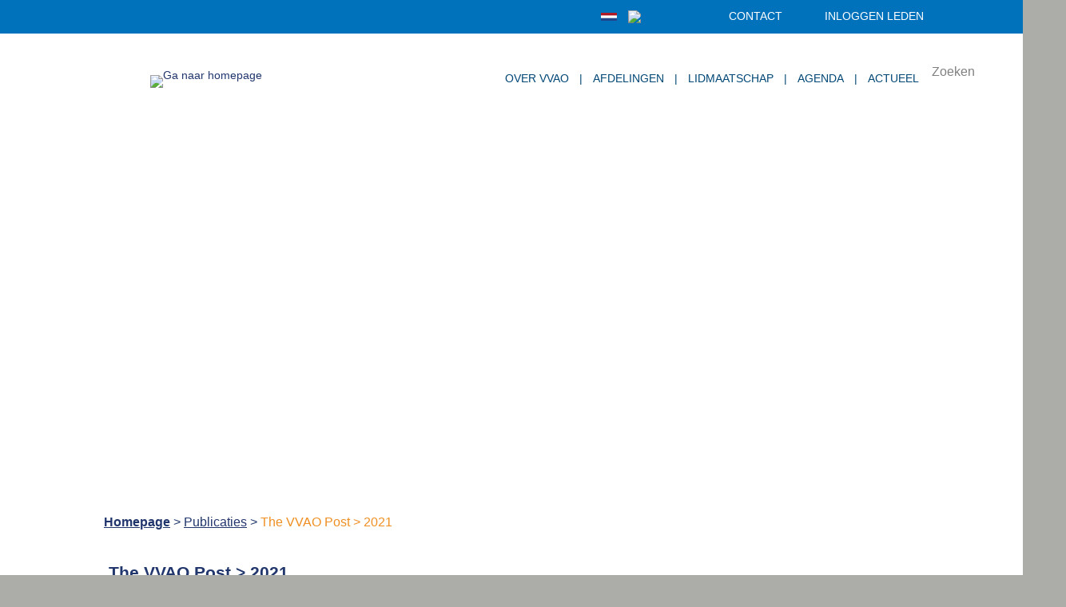

--- FILE ---
content_type: text/html; charset=utf-8
request_url: https://www.vvao.nl/site/128/
body_size: 13970
content:
<!DOCTYPE html>
<html lang="nl" style="font-size:16px;">
<head>
<base href="https://www.vvao.nl/site/">
<script>
document.addEventListener('DOMContentLoaded', function(){
	var baseTag = document.getElementsByTagName("base")[0];
	var existingBaseHref = baseTag.href;
	var es = document.getElementsByTagName('a')
	for(var i=0; i<es.length; i++){
		if (es[i].href.indexOf(existingBaseHref + "#")>-1) {
			targetid=decodeURI(es[i].href.substring(es[i].href.indexOf("#")+1));
			es[i].addEventListener('click', function(e) {
				e.preventDefault()
				targetel=document.getElementById(targetid);
				targetel.scrollIntoView();
			})
		}
	}
})
</script>
<meta charset="UTF-8" />
<meta name='viewport' content='width=device-width, initial-scale=1.0' />
<meta http-equiv='X-UA-Compatible' content='IE=edge' />

<meta name="description" content="De VVAO is een internationaal kennisnetwerk van hbo- of wo-opgeleide vrouwen, gericht op positieverbetering en een leven lang empowerment. De VVAO inspireert, opent deuren, professioneel en persoonlijk en zet zich in voor inclusiviteit, gelijkwaardigheid en verbinding."/>
<meta name="keywords" content="De VVAO is een internationaal kennisnetwerk van hbo- of wo-opgeleide vrouwen, gericht op positieverbetering en een leven lang empowerment. De VVAO inspireert, opent deuren, professioneel en persoonlijk en zet zich in voor inclusiviteit, gelijkwaardigheid en verbinding."/>

<link rel="profile" href="https://gmpg.org/xfn/11" />
<title>VVAO | The VVAO Post > 2021</title>
<link rel='dns-prefetch' href='//s.w.org' />
<!--link rel="alternate" type="application/rss+xml" title="Official homepage &raquo; Feed" href="https://www.vvao.nl/feed/" />
<link rel="alternate" type="application/rss+xml" title="Official homepage &raquo; Reactiesfeed" href="https://www.vvao.nl/comments/feed/" /-->

		
<LINK href="style3/bootstrap.css?t=1768852780" rel="stylesheet">
<link rel="stylesheet" type="text/css" href="style3/cssreset.css?t=1768852780" />
<link rel="stylesheet" type="text/css" href="style3/index_style.css.php?kleurID=&t=1768852780" />
<script type="text/javascript" src="formenprint.js"></script>
<link rel="stylesheet" href="style3/style.css?t=1768852780" />
<link rel='stylesheet' id='style-dynamic-css' href='style3/menu.css?a=1' type='text/css' media='' />
<script type='text/javascript' src='style3/jquery.js?ver=1.11.1'></script>
<script type='text/javascript' src='style3/jquery.touchSwipe.min.js?ver=1.0'></script>
<script type='text/javascript' src='style3/slider.js?ver=6.2.1'></script>
<script type='text/javascript' src='style3/smoothscroll.js?ver=5.3.3'></script>
<script type="text/javascript" src='style3/menu.js?a=1' language="javascript"></script>
<!--script type="text/javascript" src='style3/menu.js?a=2' language="javascript"></script-->


		<script>
			window._wpemojiSettings = {"baseUrl":"https:\/\/s.w.org\/images\/core\/emoji\/12.0.0-1\/72x72\/","ext":".png","svgUrl":"https:\/\/s.w.org\/images\/core\/emoji\/12.0.0-1\/svg\/","svgExt":".svg","source":{"concatemoji":"style\/wp-emoji-release.min.js?ver=5.4.1"}};
			/*! This file is auto-generated */
			!function(e,a,t){var r,n,o,i,p=a.createElement("canvas"),s=p.getContext&&p.getContext("2d");function c(e,t){var a=String.fromCharCode;s.clearRect(0,0,p.width,p.height),s.fillText(a.apply(this,e),0,0);var r=p.toDataURL();return s.clearRect(0,0,p.width,p.height),s.fillText(a.apply(this,t),0,0),r===p.toDataURL()}function l(e){if(!s||!s.fillText)return!1;switch(s.textBaseline="top",s.font="600 32px Arial",e){case"flag":return!c([127987,65039,8205,9895,65039],[127987,65039,8203,9895,65039])&&(!c([55356,56826,55356,56819],[55356,56826,8203,55356,56819])&&!c([55356,57332,56128,56423,56128,56418,56128,56421,56128,56430,56128,56423,56128,56447],[55356,57332,8203,56128,56423,8203,56128,56418,8203,56128,56421,8203,56128,56430,8203,56128,56423,8203,56128,56447]));case"emoji":return!c([55357,56424,55356,57342,8205,55358,56605,8205,55357,56424,55356,57340],[55357,56424,55356,57342,8203,55358,56605,8203,55357,56424,55356,57340])}return!1}function d(e){var t=a.createElement("script");t.src=e,t.defer=t.type="text/javascript",a.getElementsByTagName("head")[0].appendChild(t)}for(i=Array("flag","emoji"),t.supports={everything:!0,everythingExceptFlag:!0},o=0;o<i.length;o++)t.supports[i[o]]=l(i[o]),t.supports.everything=t.supports.everything&&t.supports[i[o]],"flag"!==i[o]&&(t.supports.everythingExceptFlag=t.supports.everythingExceptFlag&&t.supports[i[o]]);t.supports.everythingExceptFlag=t.supports.everythingExceptFlag&&!t.supports.flag,t.DOMReady=!1,t.readyCallback=function(){t.DOMReady=!0},t.supports.everything||(n=function(){t.readyCallback()},a.addEventListener?(a.addEventListener("DOMContentLoaded",n,!1),e.addEventListener("load",n,!1)):(e.attachEvent("onload",n),a.attachEvent("onreadystatechange",function(){"complete"===a.readyState&&t.readyCallback()})),(r=t.source||{}).concatemoji?d(r.concatemoji):r.wpemoji&&r.twemoji&&(d(r.twemoji),d(r.wpemoji)))}(window,document,window._wpemojiSettings);
		</script>
		<style>
img.wp-smiley,
img.emoji {
	display: inline !important;
	border: none !important;
	box-shadow: none !important;
	height: 1em !important;
	width: 1em !important;
	margin: 0 .07em !important;
	vertical-align: -0.1em !important;
	background: none !important;
	padding: 0 !important;
}
</style>

<link rel='stylesheet' id='wp-block-library-css'  href='style/style.min.css?ver=5.4.1' media='all' />
<link rel='stylesheet' id='wp-block-library-theme-css'  href='style/theme.min.css?ver=5.4.1' media='all' />
<link rel='stylesheet' id='fl-builder-layout-383-css'  href='style/383-layout.css?ver=f43597b0a8bd81c7bba1c786903f08df' media='all' />
<link rel='stylesheet' id='rs-plugin-settings-css'  href='style/settings.css?ver=5.4.5.1' media='all' />
<style id='rs-plugin-settings-inline-css'>
#rs-demo-id {}
</style>
<link rel='stylesheet' id='jquery-magnificpopup-css'  href='style/jquery.magnificpopup.min.css?ver=2.4.1' media='all' />
<link rel='stylesheet' id='bootstrap-css'  href='style/bootstrap.min.css?ver=1.7.6.2' media='all' />
<link rel='stylesheet' id='fl-automator-skin-css'  href='style/skin-5fb1977be5050.css?ver=1.7.6.2' media='all' />
<link rel='stylesheet' id='fl-child-theme-css'  href='style/style.css?ver=5.4.1' media='all' />
<!--script>if (document.location.protocol != "https:") {document.location = document.URL.replace(/^http:/i, "https:");}</script--><script src='style/jquery.js?ver=1.12.4-wp'></script>
<script src='style/jquery-migrate.min.js?ver=1.4.1'></script>
<script src='style/jquery.themepunch.tools.min.js?ver=5.4.5.1'></script>
<script src='style/jquery.themepunch.revolution.min.js?ver=5.4.5.1'></script>
<script src='style/imagesloaded.min.js?ver=5.4.1'></script>
<!--link rel='https://api.w.org/' href='/wp-json/' /-->
<!--link rel="EditURI" type="application/rsd+xml" title="RSD" href="https://www.vvao.nl/xmlrpc.php?rsd" />
<link rel="wlwmanifest" type="application/wlwmanifest+xml" href="https://www.vvao.nl/wp-includes/wlwmanifest.xml" /--> 
<link rel='shortlink' href='https://www.vvao.nl/site/index.php?pid=128' />
<!--link rel="alternate" type="application/json+oembed" href="https://www.vvao.nl/wp-json/oembed/1.0/embed?url=https%3A%2F%2Fwww.vvao.nl%2F1-2%2F" />
<link rel="alternate" type="text/xml+oembed" href="https://www.vvao.nl/wp-json/oembed/1.0/embed?url=https%3A%2F%2Fwww.vvao.nl%2F1-2%2F&#038;format=xml" /-->
<style>.recentcomments a{display:inline !important;padding:0 !important;margin:0 !important;}</style><meta name="generator" content="" />

<!--link rel="icon" href="style/cropped-34324-32x32.png" sizes="32x32" />
<link rel="icon" href="style/cropped-34324-192x192.png" sizes="192x192" />
<link rel="apple-touch-icon" href="style/cropped-34324-180x180.png" />
<meta name="msapplication-TileImage" content="style/cropped-34324-270x270.png" /-->

<link rel="apple-touch-icon" sizes="180x180" href="/apple-touch-icon.png">
<link rel="icon" type="image/png" sizes="32x32" href="/favicon-32x32.png">
<link rel="icon" type="image/png" sizes="16x16" href="/favicon-16x16.png">
<link rel="manifest" href="/manifest.json">
<link rel="mask-icon" href="/safari-pinned-tab.svg" color="#5bbad5">

<script type="text/javascript">function setREVStartSize(e){
				try{ var i=jQuery(window).width(),t=9999,r=0,n=0,l=0,f=0,s=0,h=0;					
					if(e.responsiveLevels&&(jQuery.each(e.responsiveLevels,function(e,f){f>i&&(t=r=f,l=e),i>f&&f>r&&(r=f,n=e)}),t>r&&(l=n)),f=e.gridheight[l]||e.gridheight[0]||e.gridheight,s=e.gridwidth[l]||e.gridwidth[0]||e.gridwidth,h=i/s,h=h>1?1:h,f=Math.round(h*f),"fullscreen"==e.sliderLayout){var u=(e.c.width(),jQuery(window).height());if(void 0!=e.fullScreenOffsetContainer){var c=e.fullScreenOffsetContainer.split(",");if (c) jQuery.each(c,function(e,i){u=jQuery(i).length>0?u-jQuery(i).outerHeight(!0):u}),e.fullScreenOffset.split("%").length>1&&void 0!=e.fullScreenOffset&&e.fullScreenOffset.length>0?u-=jQuery(window).height()*parseInt(e.fullScreenOffset,0)/100:void 0!=e.fullScreenOffset&&e.fullScreenOffset.length>0&&(u-=parseInt(e.fullScreenOffset,0))}f=u}else void 0!=e.minHeight&&f<e.minHeight&&(f=e.minHeight);e.c.closest(".rev_slider_wrapper").css({height:f})					
				}catch(d){console.log("Failure at Presize of Slider:"+d)}
			};</script>
		<style id="wp-custom-css">
body {background-color:#acada8;}
/* Caption */

.uabb-photo-gallery-caption {
	font-size: 0px;
	line-height: 0px;
	overflow: hidden;
	text-overflow: ellipsis;
	white-space: nowrap;
}
.uabb-photo-gallery-caption-below {
	padding: 0px;
	font-size: 0px;
}

.fl-node-58ce6ae81aeb5 .fl-accordion-item {
    border: 0px solid #e5e5e5;
    margin-bottom: 0px;
}

.Newsagenda {
 line-height: 30px;
}

.fl-node-58ce9d55a51ef > .fl-col-content {
    padding-top: 0px;
  
}

.contacttekst {
 line-height: 10px;
}


element.style {
    z-index: 99999999;
}

.alignnone {
    margin: 5px 10px 10px 0;
}

a img.alignnone {
    margin: 5px 10px 10px 0;
}

/*
CSS gemigreerd van BB thema
*/

#achtergrond1 {
    background-image:url("style/432432.png");
    
}

.fl-node-595626b97ad62 .fl-menu {
    text-align: center;
}

.fl-node-59833472b23fd .fl-menu {
    text-align: center;
}
.fl-lightbox-wrap {
    display: none;
    overflow: auto;
    padding: 30px;
    z-index: 10010;
}

}
#test1 {
	background-color:#0071bb;
}

/*
BODY, TD {
	font-size:16px;
} */
.topbalk {
	background-color:#ffffff;
}
.footerbalk {
	background-color:#cccccc;
}
BODY, TD, DIV {
/*	line-height:28px;*/
/*	line-height:164% !important;*/
}
.contentHeader1 {
	font-size:17px;
	line-height:28px;
	font-weight:bold;
	color:#21366d;
} 
.contentHeader2 {
	font-size:17px;
	line-height:28px;
	font-weight:bold;
	color:#ef8f21;
} 
.contentHeader3 {
	font-size:15px;
	line-height:24px;
	font-weight:bold;
	color:#21366d;
} 
.contentHeader4 {
	font-size:15px;
	line-height:24px;
	font-weight:bold;
	color:#ef8f21;
} 
.contentHeader5 {
	font-size:16px;
	line-height:24px;
	font-weight:bold;
	color:#0071bb;
} 
/*
.blauweknop, .oranjeknop {
	color:#fff;
	border-top-left-radius:10px;
	border-top-right-radius:10px;
	border-bottom-left-radius:10px;
	border-bottom-right-radius:10px;
	font-size:16px;
	font-weight:400;
	line-height:18px;
	padding:12px 24px;
	display:inline-block;
}
.blauweknop {
	background-color:rgb(33, 54, 109);
}
.oranjeknop {
	background-color:rgb(239, 143, 33);
}
.blauweknop P, .oranjeknop P {
	margin:0;
}
.blauweknop A, .oranjeknop A {
	color:#fff;
	text-decoration:none;
}
*/

.blauweknop, .oranjeknop {
	color:rgb(33, 54, 109);
	font-size:16px;
	font-weight:400;
	line-height:18px;
	padding:10px 22px;
	display:inline-block;
	border-width:2px;
	border-style:solid;
}
.blauweknop {
	border-color:rgb(33, 54, 109);
}
.oranjeknop {
	border-color:rgb(239, 143, 33);
}
.blauweknop P, .oranjeknop P {
	margin:0;
}
.blauweknop A, .oranjeknop A {
	color:rgb(33, 54, 109);
	text-decoration:none;
}
UL {
	list-style-image: url('images/cirkel10.png');
}
.grotebalk { display:none; }
.kleinebalk { display:block; }

@media (min-width: 968px) {	/* was 768 */
	.grotebalk { display:block; }
	.kleinebalk { display:none; }
}
INPUT, TEXTAREA {
	border-color:#333 !important;
}
		</style>
<!-- Google tag (gtag.js) -->
<script async 
src="https://www.googletagmanager.com/gtag/js?id=G-NZGB4V6SJB"></script>
<script>
   window.dataLayer = window.dataLayer || [];
   function gtag(){dataLayer.push(arguments);}
   gtag('js', new Date());

   gtag('config', 'G-NZGB4V6SJB');
</script>

    <link rel="stylesheet" href="colorpicker/light.min.css">
	
    <script src="https://code.jquery.com/jquery-3.3.1.min.js"></script>
    <script src="https://cdnjs.cloudflare.com/ajax/libs/popper.js/1.14.3/umd/popper.min.js"></script>
    <!--script src="https://stackpath.bootstrapcdn.com/bootstrap/4.1.1/js/bootstrap.min.js"></script-->
    <script src="colorpicker/default-picker.min.js"></script>


<link rel="stylesheet" href="https://unpkg.com/leaflet@1.8.0/dist/leaflet.css"
	integrity="sha512-hoalWLoI8r4UszCkZ5kL8vayOGVae1oxXe/2A4AO6J9+580uKHDO3JdHb7NzwwzK5xr/Fs0W40kiNHxM9vyTtQ==" crossorigin=""/>
<!-- Make sure you put this AFTER Leaflet's CSS -->
<script src="https://unpkg.com/leaflet@1.8.0/dist/leaflet.js"
	integrity="sha512-BB3hKbKWOc9Ez/TAwyWxNXeoV9c1v6FIeYiBieIWkpLjauysF18NzgR1MBNBXf8/KABdlkX68nAhlwcDFLGPCQ==" crossorigin=""></script>
<script type='text/javascript' src='https://platform-api.sharethis.com/js/sharethis.js#property=6555f0ad1740c700191b71ae&product=sop' async='async'></script>


</head>
<body data-rsssl=1 class="page-template-default page page-id-383 fl-builder fl-framework-bootstrap fl-preset-default fl-full-width fl-search-active" itemscope="itemscope" itemtype="https://schema.org/WebPage">
<!-- style="background-color:#ffffff; overflow-y: scroll;"-->
<a aria-label="Skip to content" class="fl-screen-reader-text" href="#fl-main-content">Skip to content</a><div class="fl-page">
		<div id="fl-main-content" class="fl-page-content" itemprop="mainContentOfPage" role="main">

		
<div class="fl-content-full container">
	<div class="row">
		<div class="fl-content col-md-12">
			<article class="fl-post post-383 page type-page status-publish hentry" id="fl-post-383" itemscope="itemscope" itemtype="https://schema.org/CreativeWork">

			<div class="fl-post-content clearfix" itemprop="text">
		<div class="fl-builder-content fl-builder-content-383 fl-builder-content-primary fl-builder-global-templates-locked" data-post-id="383">



<script language=javascript>
function ajaxFunction () {
	// Zie voor meerdere aanroepen tegelijk:
	// http://stackoverflow.com/questions/8227174/two-ajax-calls-on-one-page-return-only-one-result

	/* Create a new XMLHttpRequest object to talk to the Web server */
	var xmlHttp = false; 
	// cc = 'Conditional Compilation': zie http://www.javascriptkit.com/javatutors/conditionalcompile.shtml
	/*@cc_on @*/
	/*@if (@_jscript_version >= 5) try { xmlHttp = new ActiveXObject("Msxml2.XMLHTTP"); } 
	catch (e) {
		try { xmlHttp = new ActiveXObject("Microsoft.XMLHTTP"); } 
		catch (e2) { xmlHttp = false; }
	} 
	@end @*/
	if (!xmlHttp && typeof XMLHttpRequest != 'undefined') { xmlHttp = new XMLHttpRequest(); } 
	return xmlHttp;
}
function callServer (id, type) { 

//alert("id = "+id);
	if (type=="content") {
		callS(id, encodeURIComponent(CKEDITOR.instances[id].getData()));
//	} else if (type=="datum") {
//		dezejaar = document.getElementById('sorteerjaar').value;
//		if (dezejaar=="") { dezejaar=2026; }
//		dezemaand = document.getElementById('sorteermaand').value;
//		if (dezemaand=="") { dezemaand=01; }
//		dezedag = document.getElementById('sorteerdag').value;
//		if (dezedag=="") { dezedag=19; }
//		callS('sorteerdatum', dezejaar + "-" + dezemaand + "-" + dezedag);
	} else if (type=="afbeelding") {
//console.log(id+' / '+encodeURIComponent(document.getElementById(id).outerHTML));
		callS(id, encodeURIComponent(document.getElementById(id).outerHTML));
//	} else if (type=="afbeeldinglink") {
//console.log(id);
//console.log(document.getElementById(id));
//console.log('innerHTML = '+document.getElementById(id).innerHTML);
//console.log('value = '+document.getElementById(id).value);
//console.log(id+' / '+encodeURIComponent(document.getElementById(id).innerHTML));
//		callS(id, encodeURIComponent(document.getElementById(id).innerHTML));
	} else if ((type=="film") || (type=="script") || (type=="text") || (type=="afbeeldinglink")) {
console.log(id+' / '+encodeURIComponent(document.getElementById(id).value));
		callS(id, encodeURIComponent(document.getElementById(id).value));
	} else if (type=="check") {
		if (document.getElementById(id).checked==true) { waarde = 1; } else { waarde = 0; }
		callS(id, waarde);
	}
} 

function callS (veld, waarde) { 
//alert(veld);
	phpfile = 'ajax.post.php';
	var xmlHttp = ajaxFunction();
//alert("phpfile = "+phpfile);
	getstring = "pid=128&veld=" + veld + "&waarde=" + waarde;
//alert(getstring);
	
	xmlHttp.open("POST", phpfile, true); // true = async
	xmlHttp.onreadystatechange = function () {
		if (xmlHttp.readyState == 4) { 
			var response = xmlHttp.responseText; 
//tekst = response.substring(0, 5000);
//alert(tekst);
//console.log(tekst);
			eval(response);
		} 
	}	
	xmlHttp.setRequestHeader("Content-Type", "application/x-www-form-urlencoded");    
	xmlHttp.send(getstring);
} 
</script>

  <script>
    CKEDITOR.on('instanceCreated', function(event) {
      var editor = event.editor,
        element = editor.element;

      if (element.getAttribute('class') == 'editmax') {
        editor.on('configLoaded', function() {
          editor.config.removePlugins = 'elementspath';
          editor.config.toolbar = 'DSMax';
        });
      }
      if (element.getAttribute('class') == 'editmaxform') {
        editor.on('configLoaded', function() {
          editor.config.removePlugins = 'elementspath';
          editor.config.toolbar = 'DSMaxForm';
          editor.config.extraAllowedContent = 'input[required]; form[referer,subject,recipient]';
        });
      }
      if (element.getAttribute('class') == 'edittussen') {
        editor.on('configLoaded', function() {
          editor.config.removePlugins = 'elementspath';
          editor.config.toolbar = 'DSTussen';
        });
      }
      if (element.getAttribute('class') == 'editklein') {
        editor.on('configLoaded', function() {
          editor.config.removePlugins = 'elementspath';
          editor.config.toolbar = 'DSKlein';
        });
      }
//	  console.log('class includes editkleinlink = '+element.getAttribute('class').includes('editkleinlink'));
//      if (element.getAttribute('class') == 'editkleinlink') {
      if (element.getAttribute('class').includes('editkleinlink')) {
        editor.on('configLoaded', function() {
          editor.config.removePlugins = 'elementspath';
          editor.config.toolbar = 'DSKleinLink';
        });
      }
      if (element.getAttribute('class') == 'editminlinkafb') {
        editor.on('configLoaded', function() {
          editor.config.removePlugins = 'elementspath';
          editor.config.toolbar = 'DSMinLinkAfb';
        });
      }
      if (element.getAttribute('class') == 'editminlink') {
        editor.on('configLoaded', function() {
          editor.config.removePlugins = 'elementspath';
          editor.config.toolbar = 'DSMinLink';
        });
      }
      if (element.getAttribute('class') == 'editmin') {
        editor.on('configLoaded', function() {
          editor.config.removePlugins = 'elementspath';
          editor.config.toolbar = 'DSMin';
        });
      }
	  event.editor.on('change', function () {
		callServer(element.getAttribute('id'), 'content');
		});
    });
  </script>
<script>
function pageig (toggle) {
	if (toggle==0) {
		divsopen='none';
		divsdicht='block';
	} else {
		divsopen='block';
		divsdicht='none';
	}
	document.getElementById('pageigplus').style.display=divsdicht; 
	document.getElementById('pageigmin').style.display=divsopen;
	document.getElementById('pageigblok').style.display=divsopen;
}
</script>
<link rel="stylesheet" href="datepicker5/datepicker.css">
<script src="datepicker5/datepicker.min.js"></script>


<DIV class=grotebalk>
<div class="fl-row fl-row-full-width fl-row-bg-gradient fl-node-5faf0dae8f807" data-node="5faf0dae8f807">
	<div class="fl-row-content-wrap">
		<div class="fl-row-content fl-row-fixed-width fl-node-content">
			<div class="fl-col-group fl-node-5faf0dae91a0d fl-col-group-custom-width" data-node="5faf0dae91a0d">
				<div class="fl-col fl-node-5faf0dae91b96" data-node="5faf0dae91b96">
					<div class="fl-col-content fl-node-content">
						<div class="fl-module fl-module-rich-text fl-node-5faf0f5dbfa8c" data-node="5faf0f5dbfa8c">
							<div class="fl-module-content fl-node-content">
								<div class="fl-rich-text">
								</div>
							</div>
						</div>
					</div>
				</div>
				<div class="fl-col fl-node-5faf0dae91b96" data-node="5faf0dae91b96">
					<div class="fl-col-content fl-node-content">
						<div class="fl-module fl-module-rich-text fl-node-5faf0f5dbfa8c" data-node="5faf0f5dbfa8c">
							<div class="fl-module-content fl-node-content">
								<div class="fl-rich-text">

<TABLE style="float:right;"><TR><TD width=170>
<style>
  body > .skiptranslate,.goog-logo-link,.gskiptranslate,.goog-te-gadget span,.goog-te-banner-frame,#goog-gt-tt, .goog-te-balloon-frame,div#goog-gt-{
    display: none!important;
  }
  body {
    top: 0px !important;
}
  .goog-te-gadget {
    color: transparent!important;
    font-size:0px;
  }
  .goog-text-highlight {
    background: none !important;
    box-shadow: none !important;
  }
  #google_translate_element select{
	display:none;
  }
</style>
<div id="google_translate_element"></div>
<IMG src="images/nl.png" onclick="translateLanguage('nl')" style="cursor:pointer; margin:auto 10px; width:20px;">
<IMG src="images/gb.png" onclick="translateLanguage('en')" style="cursor:pointer; width:20px;">
<script type="text/javascript">
function googleTranslateElementInit() {
	new google.translate.TranslateElement(
		{
			pageLanguage: 'nl', // De standaardtaal van je website
			includedLanguages: 'nl,en', // Voeg hier de gewenste talen toe
			layout: google.translate.TranslateElement.InlineLayout.HORIZONTAL /* was SIMPLE */
		},
		'google_translate_element'
	);
}
function translateLanguage(lang) {
    var select = document.querySelector(".goog-te-combo");
    if (select) {
        select.value = lang;
        select.dispatchEvent(new Event("change"));
    }

    // Verberg de Google Translate-balk na wisselen
    setTimeout(function () {
        document.querySelectorAll("iframe").forEach((iframe) => {
            if (iframe.className.includes("skiptranslate")) {
                iframe.style.display = "none";
            }
        });
        document.body.style.top = "0px";
    }, 500);
}
</script>
<script src="//translate.google.com/translate_a/element.js?cb=googleTranslateElementInit" async defer></script>
</TD><TD>
<p style="text-align: right;"><a href="/site/16/contact">CONTACT</a></p>
</TD></TR></TABLE>


								</div>
							</div>
						</div>
					</div>
				</div>
				<div class="fl-col fl-node-5faf0dae91be2 fl-col-small" data-node="5faf0dae91be2">
					<div class="fl-col-content fl-node-content">
						<div class="fl-module fl-module-rich-text fl-node-5faf0f70873cd" data-node="5faf0f70873cd">
							<div class="fl-module-content fl-node-content">
								<div class="fl-rich-text" style="position:relative;">
<p><a href="/besloten/login.php">INLOGGEN LEDEN</a></p>
								</div>
							</div>
						</div>
					</div>
				</div>
			</div>
		</div>
	</div>
</div>
</DIV>

<DIV class=kleinebalk>
<TABLE style="width:100%;"><TR><TD style="width:33%; background-color:rgb(0, 113, 187);">
<IMG src="images/nl.png" onclick="translateLanguage('nl')" style="cursor:pointer; margin:auto 10px; width:20px;">
<IMG src="images/gb.png" onclick="translateLanguage('en')" style="cursor:pointer; width:20px;">
</TD><TD style="width:33%; background-color:rgb(0, 113, 187);"><p style="text-align:center; margin:5px 20px;"><a href="/site/16/contact" style="color:#fff; text-decoration:none;">CONTACT</a></p>
</TD><TD style="width:33%; background-color:rgb(0, 113, 187);">
<p style="text-align:center; margin:5px 20px;"><a href="/besloten/login.php" style="color:#fff; text-decoration:none;">INLOGGEN LEDEN</a></p>
</TD></TR></TABLE>
</DIV>

<script>
function clearVlakken () {
//	document.getElementById('blauwvlak').style.display='none';
//	document.getElementById('groenvlak').style.display='none';
}
</script>
<DIV class="grotebalk" style="position:relative; padding:0;" onClick="clearVlakken();">

<script>
function toonMenuLayer (nummer) {
	coll=document.getElementsByTagName("DIV");
	for (i=0; i<coll.length; i++) {
		if (coll[i].id.substring(0,9)=="menulayer") {
			if (coll[i].id.substring(10)==nummer) {
				coll[i].style.display="block";
			} else {
				coll[i].style.display="none";
			}
		}
	}
}
</script>
<style>
/*TD { box-sizing:content-box; }*/
.hoofdmenudda {
	display:none;
	position:absolute; 
	left:0px; /* 4, -2 */
	top:39px;  /* 29px */
	min-width:291px;
	max-width:400px;
	background-color:#f00; 
	border:1px solid #f00; 
	border-left:0; 
	z-index:9002; 
	padding:20px 20px 10px 20px;
	text-align:left;
 }

.hoofdmenudda A {
	color:#21366d;
	font-weight:normal;
/*	display:block; */
	text-decoration:none;
}
.hoofdmenudda A:hover {
	color:#ef8f21 !important;
}
.hoofdmenuddb {
	display:none;
	position:absolute; 
	left:0px; /* 4 */
	top:-6px;  /* -17 */
	height:45px; 
	z-index:100;
 	border:0px solid #f00; /* E0E0E0 */
	line-height: 28px;
}
.hoofdmenuddb TD {
	background-color:#ffffff; 
	font-size:15px; 
	height:45px;
	padding:17px 15px 0 15px; 
}
.hoofdmenuddb TD A {
	color:;
}
A.hoofdmenulink:hover {
	color:#ef8f21 !important;
	background-color:#fff;
}
</style>

<div class="fl-row fl-row-fixed-width fl-row-bg-none fl-node-5faf0f55ab068" data-node="5faf0f55ab068">
	<div class="fl-row-content-wrap">
		<div class="fl-row-content fl-row-fixed-width fl-node-content">
			<div class="fl-col-group fl-node-5faf0f55ae08b" data-node="5faf0f55ae08b">
				<div class="fl-col fl-node-5faf0f55ae1b7 fl-col-small" data-node="5faf0f55ae1b7">
					<div class="fl-col-content fl-node-content">
						<div class="fl-module fl-module-photo fl-node-5faf0fcb487fc" data-node="5faf0fcb487fc">
							<div class="fl-module-content fl-node-content">
								<div class="fl-photo fl-photo-align-center" itemscope itemtype="https://schema.org/ImageObject">
									<div class="fl-photo-content fl-photo-img-png">
<a href="index.php"><img class="fl-photo-img wp-image-385 size-full" src="../images/vvao-logo-alleen.png" alt="Ga naar homepage" title="Ga naar homepage" style="border:0; margin-top:12px;" /></a>
									</div>
								</div>
							</div>
						</div>
					</div>
				</div>
				<div class="fl-col fl-node-5faf0f55ae1f7" data-node="5faf0f55ae1f7">
					<div class="fl-col-content fl-node-content">
						<div class="fl-module fl-module-photo fl-node-5faf1160e2179" data-node="5faf1160e2179">
							<div class="fl-module-content fl-node-content">
								<div class="fl-photo fl-photo-align-right" itemscope itemtype="https://schema.org/ImageObject">
									<div class="fl-photo-content fl-photo-img-png" style="position:relative;">
<form method="get" action="index.php" id="zoekform" style="margin:0; padding:0;">
<input type="hidden" name="aktie" value="zoeken">
<INPUT type=text name=trefwoord id=trefwoord style="position:absolute; left:4px; top:7px; width:180px; height:33px; background-color:rgba(255,255,255,0); border-color:#fff; border-width:0px; font-size:16px;" value="Zoeken" onClick="if (document.getElementById('trefwoord').value=='Zoeken') { document.getElementById('trefwoord').value=''; }">
<img class="fl-photo-img wp-image-390 size-full" src="images/zoekvenster.png" alt="" itemprop="image" height="44" width="224" title="" style="cursor:pointer;" onClick="document.getElementById('zoekform').submit();" />
</FORM>
									</div>
								</div>
							</div>
						</div>
						<div class="fl-module fl-module-rich-text fl-node-5faf10434a27b" data-node="5faf10434a27b">
							<div class="fl-module-content fl-node-content" style="margin-left:0;">
								<div class="fl-rich-text" style="text-align:right; color:#004776; font-size:14px;">

<!-- 2 /  -->
<SPAN style="position:relative;" onMouseOver="toonMenuLayer(1);" onMouseOut="toonMenuLayer(0);">
<!-- e/s = 0 / 1 -->
<DIV id="menulayera1" class="hoofdmenudda" onMouseOver="toonMenuLayer(1);" onMouseOut="toonMenuLayer(0);" style="background-color:#ffffff; border:1px solid #cccccc;">
<DIV style="font-size:14px; font-weight:normal;" class="editmax" id="submenucontent2"><p><a href="/site/268/nieuwe-team">Het landelijk bestuur </a><br />
<a href="/site/25/over-de-vvao-missie-visie-doelstelling">Missie, visie en doelstellingen</a><br />
<a href="/site/10/over-de-vvao-historie">Historie</a><br />
<a href="/site/21/over-de-vvao-maatschappelijk-empowerment">Maatschappelijk Empowerment</a><br />
<a href="/site/26/over-de-vvao-persoonlijk-empowerment">Persoonlijk Empowerment</a><br />
<a href="/site/22/over-de-vvao-fondsen">Fondsen</a><br />
<a href="/site/731/">Internationaal</a><br />
<a href="/site/626/">Orange the World</a><br />
<a href="/site/23/over-de-vvao-stakeholders">Stakeholders</a><br />
<a href="/site/30/over-de-vvao-zusterverenigingen">Zusterverenigingen</a><br />
<a href="/site/732/fa">FAQ</a></p>
</DIV>
</DIV>
<DIV id="menulayerb1" class="hoofdmenuddb" onMouseOver="toonMenuLayer(1);" onMouseOut="toonMenuLayer(0);"><a class=hoofdmenulink href="/site/1/">OVER VVAO</a></DIV>
<!-- dp/p= 1 / 128 -->
<SPAN onMouseOver="toonMenuLayer(1);" onMouseOut="toonMenuLayer(0);"><a class=hoofdmenulink href="/site/1/">OVER VVAO</a></SPAN></SPAN>
<SPAN style="padding:0 9px;">|</SPAN><!-- 4 /  -->
<SPAN style="position:relative;" onMouseOver="toonMenuLayer(2);" onMouseOut="toonMenuLayer(0);">
<!-- e/s = 0 / 1 -->
<DIV id="menulayera2" class="hoofdmenudda" onMouseOver="toonMenuLayer(2);" onMouseOut="toonMenuLayer(0);" style="background-color:#ffffff; border:1px solid #cccccc;">
<DIV style="font-size:14px; font-weight:normal;" class="editmax" id="submenucontent4"><table border="0" cellpadding="1" cellspacing="1" style="width:360px">
	<tbody>
		<tr>
			<td style="vertical-align:top; width:130px"><a href="/afdeling/30/almelo">Almelo</a><br />
			<a href="/afdeling/14/amersfoort">Amersfoort</a><br />
			<a href="/afdeling/1/amsterdam">Amsterdam</a><br />
			<a href="/afdeling/22/apeldoorn">Apeldoorn</a><br />
			<a href="/afdeling/11/arnhem">Arnhem</a><br />
			<a href="/afdeling/28/assen">Assen</a><br />
			<a href="/afdeling/26/breda">Breda</a><br />
			<a href="/afdeling/16/delft">Delft</a><br />
			<a href="/afdeling/20/denbosch-tilburg">&#39;s-Hertogenbosch-Tilburg</a><br />
			<a href="/afdeling/3/denhaag">Den Haag</a></td>
			<td style="vertical-align:top; width:120px"><a href="/afdeling/24/deventer">Deventer</a><br />
			<a href="/afdeling/25/dordrecht-gorinchem">Dordrecht</a><br />
			<a href="/afdeling/12/eindhoven">Eindhoven</a><br />
			<a href="/afdeling/29/emmen">Emmen</a><br />
			<a href="/afdeling/27/enschede">Enschede</a><br />
			<a href="/afdeling/33/flevoland">Flevoland</a><br />
			<a href="/afdeling/13/friesland">Friesland</a><br />
			<a href="/afdeling/9/gooieneemland">Gooi- en Eemland</a><br />
			<a href="/afdeling/32/gouda">Gouda</a><br />
			<a href="/afdeling/6/groningen">Groningen</a><br />
			<a href="/afdeling/7/haarlem">Haarlem</a></td>
			<td style="vertical-align:top; width:120px"><a href="/afdeling/31/hengelo">Hengelo</a><br />
			<a href="/afdeling/8/leiden">Leiden</a><br />
			<a href="/afdeling/15/maastricht">Maastricht</a><br />
			<a href="/afdeling/18/nijmegen">Nijmegen</a><br />
			<a href="/afdeling/17/noordhollandnoord">Noord-Holland Noord</a><br />
			<a href="/afdeling/5/rotterdam">Rotterdam</a><br />
			<a href="/afdeling/4/utrecht">Utrecht</a><br />
			<a href="/afdeling/10/wageningen">Wageningen</a><br />
			<a href="/afdeling/23/zeeland">Zeeland</a><br />
			<a href="/afdeling/19/zutphen">Zutphen</a><br />
			<a href="/afdeling/21/zwolle">Zwolle</a>&nbsp;&nbsp;</td>
		</tr>
	</tbody>
</table>

<p>&nbsp;</p>
</DIV>
</DIV>
<DIV id="menulayerb2" class="hoofdmenuddb" onMouseOver="toonMenuLayer(2);" onMouseOut="toonMenuLayer(0);"><a class=hoofdmenulink href="/site/4/afdelingen">AFDELINGEN</a></DIV>
<!-- dp/p= 4 / 128 -->
<SPAN onMouseOver="toonMenuLayer(2);" onMouseOut="toonMenuLayer(0);"><a class=hoofdmenulink href="/site/4/afdelingen">AFDELINGEN</a></SPAN></SPAN>
<SPAN style="padding:0 9px;">|</SPAN><!-- 13 /  -->
<SPAN style="position:relative;" onMouseOver="toonMenuLayer(3);" onMouseOut="toonMenuLayer(0);">
<DIV id="menulayerb3" class="hoofdmenuddb" onMouseOver="toonMenuLayer(3);" onMouseOut="toonMenuLayer(0);"><a class=hoofdmenulink href="/site/402/">LIDMAATSCHAP</a></DIV>
<!-- dp/p= 402 / 128 -->
<SPAN onMouseOver="toonMenuLayer(3);" onMouseOut="toonMenuLayer(0);"><a class=hoofdmenulink href="/site/402/">LIDMAATSCHAP</a></SPAN></SPAN>
<SPAN style="padding:0 9px;">|</SPAN><!-- 5 /  -->
<SPAN style="position:relative;" onMouseOver="toonMenuLayer(4);" onMouseOut="toonMenuLayer(0);">
<DIV id="menulayerb4" class="hoofdmenuddb" onMouseOver="toonMenuLayer(4);" onMouseOut="toonMenuLayer(0);"><a class=hoofdmenulink href="/site/5/agenda">AGENDA</a></DIV>
<!-- dp/p= 5 / 128 -->
<SPAN onMouseOver="toonMenuLayer(4);" onMouseOut="toonMenuLayer(0);"><a class=hoofdmenulink href="/site/5/agenda">AGENDA</a></SPAN></SPAN>
<SPAN style="padding:0 9px;">|</SPAN><!-- 8 /  -->
<SPAN style="position:relative;" onMouseOver="toonMenuLayer(5);" onMouseOut="toonMenuLayer(0);">
<!-- e/s = 0 / 1 -->
<DIV id="menulayera5" class="hoofdmenudda" onMouseOver="toonMenuLayer(5);" onMouseOut="toonMenuLayer(0);" style="background-color:#ffffff; border:1px solid #cccccc;">
<DIV style="font-size:14px; font-weight:normal;" class="editmax" id="submenucontent8"><p><a href="/site/9/nieuws">Nieuwsberichten</a><br />
<a href="/site/12/publicaties-the-vvao-post">The VVAO Post&nbsp;</a><br />
<a href="/site/403/">Activiteiten</a><br />
<a href="/site/536/ladiespeptalk">Ladies PEP talk </a>| <a href="/site/536/ladiespeptalk">podcast</a><br />
<a href="/site/13/publicaties-wetenschappelijke-publicaties">Publicaties&nbsp;</a><br />
<a href="/site/14/publicaties-boeken">Boeken</a></p>
</DIV>
</DIV>
<DIV id="menulayerb5" class="hoofdmenuddb" onMouseOver="toonMenuLayer(5);" onMouseOut="toonMenuLayer(0);"><a class=hoofdmenulink href="/site/9/nieuws">ACTUEEL</a></DIV>
<!-- dp/p= 9 / 128 -->
<SPAN onMouseOver="toonMenuLayer(5);" onMouseOut="toonMenuLayer(0);"><a class=hoofdmenulink href="/site/9/nieuws">ACTUEEL</a></SPAN></SPAN>
	

								</div>
							</div>
						</div>
					</div>
				</div>
			</div>
		</div>
	</div>
</div>

</DIV>
<DIV class="kleinebalk" style="position:relative; padding:0;" onClick="clearVlakken();">

<DIV style="float:center; text-align:center;">
	<a href="index.php" target=_top><img src="images/VVAO-LOGO.png" style="border:0; margin-top:18px; margin-left:40px;"></a>
</DIV>
<DIV style="float:right; text-align:right;">
	<div class="stickyMenu transition">
		<a class="menu-btn js_menu-btn transition" style="display:flex; vertical-align: middle; text-align:right;">
				<span class="bars transition" style="margin:20px 40px 0 0; text-align:right;">
					<span class="bar1 transition" style="background-color:rgba(239,143,33,1);">&nbsp;</span>
					<span class="bar2 transition" style="background-color:rgba(239,143,33,1);">&nbsp;</span>
					<span class="bar3 transition" style="background-color:rgba(239,143,33,1);">&nbsp;</span>
				</span> 
		</a>
	</div>

	<div class="js_main-menu main-menu transition">
		<div class="menu-dsapps_menu_ex-container">
			<ul id="menu-dsapps_menu_ex" class="menu transition" style="list-style-image:none;">
<li class="menu-item menu-item-type-custom menu-item-object-custom menu-item-has-children"><a href="index.php?pid=1" target="_top"><div class="subitems"></div>Over VVAO</a>
<ul class="sub-menu" style="margin-top:0; list-style-image:none;">
<li class="menu-item menu-item-type-custom menu-item-object-custom" style="padding:0; background-color:#ffffff; border:1px solid #cccccc; list-style-type:none; text-align:left;"><a href="index.php?pid=1" target=""><div class="subitems"></div>Over VVAO</a></li>
<li class="menu-item menu-item-type-custom menu-item-object-custom" style="padding:0; background-color:#ffffff; border:1px solid #cccccc; list-style-type:none; text-align:left;"><p><a href="/site/268/nieuwe-team">Het landelijk bestuur </a><br />
<a href="/site/25/over-de-vvao-missie-visie-doelstelling">Missie, visie en doelstellingen</a><br />
<a href="/site/10/over-de-vvao-historie">Historie</a><br />
<a href="/site/21/over-de-vvao-maatschappelijk-empowerment">Maatschappelijk Empowerment</a><br />
<a href="/site/26/over-de-vvao-persoonlijk-empowerment">Persoonlijk Empowerment</a><br />
<a href="/site/22/over-de-vvao-fondsen">Fondsen</a><br />
<a href="/site/731/">Internationaal</a><br />
<a href="/site/626/">Orange the World</a><br />
<a href="/site/23/over-de-vvao-stakeholders">Stakeholders</a><br />
<a href="/site/30/over-de-vvao-zusterverenigingen">Zusterverenigingen</a><br />
<a href="/site/732/fa">FAQ</a></p>
</li>
</ul>
</li>
<li class="menu-item menu-item-type-custom menu-item-object-custom menu-item-has-children"><a href="index.php?pid=4" target="_top"><div class="subitems"></div>Afdelingen</a>
<ul class="sub-menu" style="margin-top:0; list-style-image:none;">
<li class="menu-item menu-item-type-custom menu-item-object-custom" style="padding:0; background-color:#ffffff; border:1px solid #cccccc; list-style-type:none; text-align:left;"><a href="index.php?pid=4" target=""><div class="subitems"></div>Afdelingen</a></li>
<li class="menu-item menu-item-type-custom menu-item-object-custom" style="padding:0; background-color:#ffffff; border:1px solid #cccccc; list-style-type:none; text-align:left;"><table border="0" cellpadding="1" cellspacing="1" style="width:360px">
	<tbody>
		<tr>
			<td style="vertical-align:top; width:130px"><a href="/afdeling/30/almelo">Almelo</a><br />
			<a href="/afdeling/14/amersfoort">Amersfoort</a><br />
			<a href="/afdeling/1/amsterdam">Amsterdam</a><br />
			<a href="/afdeling/22/apeldoorn">Apeldoorn</a><br />
			<a href="/afdeling/11/arnhem">Arnhem</a><br />
			<a href="/afdeling/28/assen">Assen</a><br />
			<a href="/afdeling/26/breda">Breda</a><br />
			<a href="/afdeling/16/delft">Delft</a><br />
			<a href="/afdeling/20/denbosch-tilburg">&#39;s-Hertogenbosch-Tilburg</a><br />
			<a href="/afdeling/3/denhaag">Den Haag</a></td>
			<td style="vertical-align:top; width:120px"><a href="/afdeling/24/deventer">Deventer</a><br />
			<a href="/afdeling/25/dordrecht-gorinchem">Dordrecht</a><br />
			<a href="/afdeling/12/eindhoven">Eindhoven</a><br />
			<a href="/afdeling/29/emmen">Emmen</a><br />
			<a href="/afdeling/27/enschede">Enschede</a><br />
			<a href="/afdeling/33/flevoland">Flevoland</a><br />
			<a href="/afdeling/13/friesland">Friesland</a><br />
			<a href="/afdeling/9/gooieneemland">Gooi- en Eemland</a><br />
			<a href="/afdeling/32/gouda">Gouda</a><br />
			<a href="/afdeling/6/groningen">Groningen</a><br />
			<a href="/afdeling/7/haarlem">Haarlem</a></td>
			<td style="vertical-align:top; width:120px"><a href="/afdeling/31/hengelo">Hengelo</a><br />
			<a href="/afdeling/8/leiden">Leiden</a><br />
			<a href="/afdeling/15/maastricht">Maastricht</a><br />
			<a href="/afdeling/18/nijmegen">Nijmegen</a><br />
			<a href="/afdeling/17/noordhollandnoord">Noord-Holland Noord</a><br />
			<a href="/afdeling/5/rotterdam">Rotterdam</a><br />
			<a href="/afdeling/4/utrecht">Utrecht</a><br />
			<a href="/afdeling/10/wageningen">Wageningen</a><br />
			<a href="/afdeling/23/zeeland">Zeeland</a><br />
			<a href="/afdeling/19/zutphen">Zutphen</a><br />
			<a href="/afdeling/21/zwolle">Zwolle</a>&nbsp;&nbsp;</td>
		</tr>
	</tbody>
</table>

<p>&nbsp;</p>
</li>
</ul>
</li>
<li class="menu-item menu-item-type-custom menu-item-object-custom"><a href="index.php?pid=402" target="_top"><div class="subitems"></div>Lidmaatschap</a>
</li>
<li class="menu-item menu-item-type-custom menu-item-object-custom"><a href="index.php?pid=5" target="_top"><div class="subitems"></div>Agenda</a>
</li>
<li class="menu-item menu-item-type-custom menu-item-object-custom menu-item-has-children"><a href="index.php?pid=9" target="_top"><div class="subitems"></div>Actueel</a>
<ul class="sub-menu" style="margin-top:0; list-style-image:none;">
<li class="menu-item menu-item-type-custom menu-item-object-custom" style="padding:0; background-color:#ffffff; border:1px solid #cccccc; list-style-type:none; text-align:left;"><a href="index.php?pid=9" target=""><div class="subitems"></div>Actueel</a></li>
<li class="menu-item menu-item-type-custom menu-item-object-custom" style="padding:0; background-color:#ffffff; border:1px solid #cccccc; list-style-type:none; text-align:left;"><p><a href="/site/9/nieuws">Nieuwsberichten</a><br />
<a href="/site/12/publicaties-the-vvao-post">The VVAO Post&nbsp;</a><br />
<a href="/site/403/">Activiteiten</a><br />
<a href="/site/536/ladiespeptalk">Ladies PEP talk </a>| <a href="/site/536/ladiespeptalk">podcast</a><br />
<a href="/site/13/publicaties-wetenschappelijke-publicaties">Publicaties&nbsp;</a><br />
<a href="/site/14/publicaties-boeken">Boeken</a></p>
</li>
</ul>
</li>
			</ul>
		</div>
	</div>
</DIV>
<DIV style="clear:both;"></DIV>

<!--DIV style="display:block; width:100%; text-align:center;">
	<a href="index.php" target=_top><img src="images/titel.jpg" style="border:0; margin-top:20px;"></a>
</DIV-->
</DIV>
<!-- indexdeel3 -->
<!-- 128/6 -->

<DIV class="grotebalk" style="position:relative; padding:0;" onClick="clearVlakken();">

<!-- bb1zichtbaar = 1 -->
<div class="fl-row fl-row-full-width fl-row-bg-photo fl-node-5faf0f4a1f1e6" data-node="5faf0f4a1f1e6" style="margin-bottom:35px;">
	<div class="fl-row-content-wrap" style="background-image:url('../bovenbalk/bovenbalk212.jpg'); background-position:top;">
		<div class="fl-row-content fl-row-fixed-width fl-node-content">
			<div class="fl-col-group fl-node-5faf0f4a23fe0" data-node="5faf0f4a23fe0">
				<div class="fl-col fl-node-5faf0f4a241b3 fl-col-has-cols" data-node="5faf0f4a241b3">
					<div class="fl-col-content fl-node-content">
						<div class="fl-module fl-module-spacer-gap fl-node-5faf13da4d280" data-node="5faf13da4d280">
							<div class="fl-module-content fl-node-content">
								<div class="uabb-module-content uabb-spacer-gap-preview uabb-spacer-gap">
								</div>
							</div>
						</div>

						<div class="fl-col-group fl-node-5faf12e8b668e fl-col-group-nested fl-col-group-custom-width" data-node="5faf12e8b668e">
							<div class="fl-col fl-node-5faf12e8b67e9" data-node="5faf12e8b67e9">
								<div class="fl-col-content fl-node-content">
								</div>
							</div>
							<div class="fl-col fl-node-5faf12e8b6834 fl-col-small" data-node="5faf12e8b6834">
<DIV style="width:333px; height:286px;"></DIV>
	
							</div>
						</div>

						<div class="fl-col-group fl-node-5faf15a1a20e6 fl-col-group-nested" data-node="5faf15a1a20e6">
							<div class="fl-col fl-node-5faf15a1a2250" data-node="5faf15a1a2250">
								<div class="fl-col-content fl-node-content">
								</div>
							</div>
							<div class="fl-col fl-node-5faf15a1a2298 fl-col-small" data-node="5faf15a1a2298">
								<div class="fl-col-content fl-node-content">
									<div class="fl-module fl-module-photo fl-node-5faf15cc00c60" data-node="5faf15cc00c60">
										<div class="fl-module-content fl-node-content">
											<div class="fl-photo fl-photo-align-center" itemscope itemtype="https://schema.org/ImageObject">
	
											</div>
										</div>
									</div>
								</div>
							</div>
							<div class="fl-col fl-node-5faf15a1a22d7 fl-col-small" data-node="5faf15a1a22d7">
								<div class="fl-col-content fl-node-content">
								</div>
							</div>
						</div>
					</div>
				</div>
			</div>

			<!--div class="fl-col-group fl-node-5faf19884bfd8" data-node="5faf19884bfd8">
				<div id="test1" class="fl-col fl-node-5faf19884c1e0" data-node="5faf19884c1e0">
<DIV style="width:1100px; height:140px;"></DIV>
	
				</div>
			</div-->
		</div>
	</div>
</div>

</DIV>
<DIV class="kleinebalk" style="position:relative; padding:0;">

<IMG src='../bovenbalk/bovenbalk212.jpg' style="position:relative; width:100%;">

</DIV>
<DIV class="kleinebalk" style="position:relative; padding:0; margin-top:-20px;">

<DIV style="position:relative; background-color:rgb(239, 143, 33); border-radius:10px; margin:0 40px;">
	
</DIV>


<DIV style="position:relative; background-color:rgba(0, 113, 187, 0.89); margin-top:20px; width:100%;">
</DIV>

</DIV><!-- /indexdeel3 -->
<div class="container" style="position:relative; text-align:left; font-size:16px;">
<B><a href="/site/">Homepage</a></B> &gt; <a href="/site/6">Publicaties</a> &gt; <SPAN style="color:rgb(239, 143, 33);">The VVAO Post > 2021</SPAN><BR><BR>
</div><!-- row[inc] =  -->
<script type='text/javascript' src='../leaflet-color-markers/leaflet-color-markers.js'></script>
<!--link rel="stylesheet" href="datepicker/datepicker.css">
<script src="datepicker/datepicker.js"></script-->
<script>
function maakpicker (veld, datum) {
	const picker = datepicker('#input'+veld, { 
		formatter: function(el, date, instance) {
			el.value = date.toLocaleDateString('nl-NL');
		},
		onSelect: function(instance) {
//			console.log(instance.dateSelected);
		},
		onShow: function(instance) {
//			console.log('Calendar showing.');
		},
		onHide: function(instance) {
//			console.log('Calendar hidden.');
			console.log('aanpassingOpslaan: '+veld);
			if (
				(veld.substring(0,6)!="verlof") 
//				&& (veld.substring(0,11)!="statusdatum")
			) {
				aanpassingOpslaan (veld, 'datum')
			}
		},
		customMonths: ['Januari','Februari','Maart','April','Mei','Juni','Juli','Augustus','September','Oktober','November','December'],
		custonDays: ['Zo', 'Ma', 'Di', 'Wo', 'Do', 'Vr', 'Za'],
		overlayPlaceholder: "jaartal met 4 cijfers",
		overlayButton: "Verzenden",
		startDay: 1,
		dateSelected: datum
	});
}

function aanpassingOpslaan (veld, type) {

	varnaam="input"+veld;
	waarde=document.getElementById(varnaam).value;
	if (waarde!=document.getElementById("hidden"+veld).value) {
		varnaam="aanpasveld"+veld;
		document.getElementById(varnaam).innerHTML='<IMG src="images/loader.gif">';

//		qs="aktie=aanpassen&ID=&veld="+veld+"&waarde="+waarde;
//		callServer('ajax.opslaan.php', qs);
		callS(veld, waarde);
	}
}

</script>

<DIV class="container" style="position:relative;">
<script type="text/javascript">

function openKCFinder(div) {
    window.KCFinder = {
        callBack: function(url) {
            window.KCFinder = null;
            div.innerHTML = '<div style="margin:5px">Loading...</div>';
            var img = new Image();
            img.src = url;
            img.onload = function() {
				div.innerHTML = '<img src="' + url + '"  style="width:100%;" />';
				callServer(div.id, "afbeelding");
            }
        }
    };
    window.open('/site/kcfinder/browse.php?type=images&langCode=nl&dir=images/public',
        'kcfinder_image', 'status=0, toolbar=0, location=0, menubar=0, ' +
        'directories=0, resizable=1, scrollbars=0, width=800, height=600'
    );
}

</script>
<style>
.balkmenu-container P {
	text-align:left; 
	vertical-align:middle; 
	font-size:18px;
	line-height:21px; 
	font-weight:normal;
	padding:17px 0 17px 10px;
	margin-bottom:10px;
}
.balkmenu-container P A {
	text-decoration:none;
	color:#000;
}
.video-container {
	position:relative;
	padding-bottom:56.25%;
	padding-top:30px;
	height:0;
	overflow:hidden;
}
.video-container iframe, .video-container object, .video-container embed {
	position:absolute;
	top:0;
	left:0;
	width:100%;
	height:100%;
}
.onderschrift-container {
	font-size:11px !important;
}
.slogan-container {
/*	background-color:rgb(255, 107, 1);*/
	display:inline-block; 
	vertical-align:middle; 
	text-align:center; 
	padding:10% 25%;
	width:100%;
	min-height:232px;
}
.slogan-container P {
	color:#fff; 
	font-size:21px; 
	font-weight:bold;
}
.visitekaartje-container {
	border:1px solid #ccc; 
	width:100%;
	color:#000; 
	font-size:17px; 
	font-weight:normal;
	vertical-align:middle; 
	text-align:center; 
	min-height:232px;
}
.visitekaartje-container TD {
	vertical-align:middle; 
	text-align:center; 
}
.kalender-container {
	border:1px solid #ccc; 
	padding:10px; 
	margin-bottom:10px;
	min-height:232px;
}
.kalender-datumblok {
	background-color:#0071bb;
	display:inline-block; 
	vertical-align:middle; 
	text-align:center; 
	color:#fff; 
	padding:10px;
}
.kalender-datumblok P {
	line-height:21px; 
	font-size:21px; 
	font-weight:bold;
	margin:1px;
	padding:1px;
}
.kalender-functie P {
	font-size:21px; 
	font-weight:bold; 
	margin:30px 0;
}
.kalender-doorklik P {
	background-color:#0071bb;
	width:100%; 
	height:43px; 
	vertical-align:middle; 
	color:#fff; 
	margin-bottom:10px;
	display:inline-block; 
	line-height:43px; 
	text-align:center; 
	font-size:21px; 
	font-weight:normal;
}
.kalender-doorklik A {
	text-decoration:none;
}
.meerinfo-container {
	border:1px solid #ccc; 
	vertical-align:middle; 
	text-align:center;
	width:100%; 
	padding:30px 0;
	min-height:232px;
}
.meerinfo-container TABLE {
	text-align:left; 
	display:inline-block; 
	border-collapse:separate; 
	border-spacing:5px;
}
.contact-container {
	border:1px solid #ccc; 
	padding:10px; 
	margin-bottom:10px; 
	min-height:232px;
}
.contact-container P {
	font-size:21px;
}
.tekstwidgettitel {
	font-size:21px;
	font-weight:bold;
}
.tekstwidgettitel A {
	font-size:21px;
	font-weight:bold;
	color:#000;
	text-decoration:none;
}
.tekstwidgettitel A:hover {
	color:#f00;
	text-decoration:none;
}
.onderschrift A {
	text-decoration:none !important;
}
</style>

<DIV class="row" style="margin:7px -9px;">
<DIV class="col-sm-12" style="text-align:left; font-size:13px;">
<!-- tekst! -->
<!-- 1 -->
<DIV class="tekstwidgettitel"><DIV id="w305detail1" class="edittussen"><p>The VVAO Post &gt; 2021</p>
</DIV></DIV>
<DIV style="font-size:16px;" class="editmax" id="w305"><p>&nbsp;</p>

<p><a href="/site/docs/algemeen/files/The VVAO Post 2021/The_VVAO_Post_1_jaargang_2_.pdf">The VVAO Post 1</a></p>

<p><a href="/site/docs/algemeen/files/The VVAO Post 2021/The_VVAO_Post_2_jaargang_2_.pdf">The VVAO Post 2</a></p>

<p><a href="/site/docs/algemeen/files/The VVAO Post 2021/The_VVAO_Post_3_jaargang_2_.pdf">The VVAO Post 3</a></p>

<p><a href="/site/docs/algemeen/files/The VVAO Post 2021/The_VVAO_Post_4_jaargang_2_.pdf" target="_blank">The VVAO Post 4</a></p>

<p><a href="/site/docs/algemeen/files/The VVAO Post 2021/The_VVAO_Post_5_jaargang_2_.pdf" target="_blank">The VVAO Post 5</a></p>

<p><a href="/site/docs/algemeen/files/The VVAO Post 2021/The_VVAO_Post_6_jaargang_2_.pdf">The VVAO Post&nbsp;6</a></p>

<p>The VVAO Post 7</p>

<p><a href="/site/docs/algemeen/files/The VVAO Post 2021/The_VVAO_Post_8_jaargang_2_.pdf">The VVAO Post 8</a></p>

<p><a href="/site/docs/algemeen/files/The VVAO Post 2021/The_VVAO_Post_9_jaargang_2_.pdf">The VVAO Post 9</a></p>

<p><a href="/site/docs/algemeen/files/The VVAO Post 2021/The_VVAO_Post_10_jaargang_2_.pdf">The VVAO Post 10</a></p>

<p><a href="/site/docs/algemeen/files/The VVAO Post 2021/The_VVAO_Post_11_jaargang_2_.pdf">The VVAO Post 11</a></p>
</DIV>
</DIV>
</DIV>
</DIV><div class="fl-row fl-row-full-width fl-row-bg-color fl-node-5faf20f22b6d2" data-node="5faf20f22b6d2" style="margin-top:24px;">
	<div class="fl-row-content-wrap">
		<div class="fl-row-content fl-row-fixed-width fl-node-content">
			<div class="fl-col-group fl-node-5faf23d3325fc" data-node="5faf23d3325fc">

			</div>

			<div class="fl-col-group fl-node-5faf246b08062" data-node="5faf246b08062">
				<div class="fl-col fl-node-5faf246b0826a" data-node="5faf246b0826a">
					<div class="fl-col-content fl-node-content">
						<div class="fl-module fl-module-separator fl-node-5faf246b07e9e" data-node="5faf246b07e9e">
							<div class="fl-module-content fl-node-content">
								<div class="fl-separator"></div>
							</div>
						</div>
					</div>
				</div>
			</div>

			<div class="fl-col-group fl-node-5faf20f23e262" data-node="5faf20f23e262">
				<div class="fl-col fl-node-5faf20f23e3ed fl-col-small" data-node="5faf20f23e3ed">
					<div class="fl-col-content fl-node-content">
						<div class="fl-module fl-module-rich-text fl-node-5faf2498a7abe" data-node="5faf2498a7abe">
							<div class="fl-module-content fl-node-content">
								<div class="fl-rich-text">

<DIV id="kleurblok1" class="edittussen">
<p><span style="font-size:18px"><strong>Snel naar</strong></span><br />
<a href="/site/index.php?pid=1">Home</a><br />
<a href="/site/index.php?pid=25">Over VVAO</a><br />
<a href="/site/index.php?pid=4">Afdelingen</a><br />
<a href="/site/index.php?pid=5">Agenda</a><br />
<a href="/site/index.php?pid=9">Nieuws</a><br />
<a href="/site/docs/algemeen/files/Privacy%20Statement%20VVAO%20-%20mei2018.pdf">Privacystatement</a></p>
</DIV>

	<!--p><span style="font-size: 18px;">Snel naar</span><br />
Home<br />
<span style="font-size: 14px;">Over VVAO</span><br />
<span style="font-size: 14px;">Afdelingen</span><br />
<span style="font-size: 14px;">Agenda</span><br />
<span style="font-size: 14px;">Pers</span><br />
<span style="font-size: 14px;">Nieuws</span><br />
<span style="font-size: 14px;">Privacystatement</span><br />
<span style="font-size: 14px;">Cookie statement</span></p-->
								</div>
							</div>
						</div>
					</div>
				</div>
				<div class="fl-col fl-node-5faf20f23e432 fl-col-small" data-node="5faf20f23e432">
					<div class="fl-col-content fl-node-content">
						<div class="fl-module fl-module-rich-text fl-node-5faf24b57128c" data-node="5faf24b57128c">
							<div class="fl-module-content fl-node-content">
								<div class="fl-rich-text">

<DIV id="kleurblok2" class="edittussen">
<p><span style="font-size:18px"><strong>Onze doelen</strong></span><br />
<a href="/site/index.php?pid=21">Maatschappelijk empowerment</a><br />
<a href="/site/index.php?pid=26">Persoonlijk empowerment</a><br />
<a href="/site/index.php?pid=22">Fondsen</a></p>

<p><span style="font-size:18px">Doen</span><br />
<a href="/site/index.php?pid=17">Lid worden</a><br />
<a href="mailto:kantoor@vvao.nl">Contact</a></p>
</DIV>

	<!--p><span style="font-size: 18px;">Onze doelen</span><br />
Maatschappelijk empowerment<br />
Persoonlijk empowerment<br />
Fondsen</p-->
								</div>
							</div>
						</div>
					</div>
				</div>
				<div class="fl-col fl-node-5faf20f23e475 fl-col-small" data-node="5faf20f23e475">
					<div class="fl-col-content fl-node-content">
						<div class="fl-module fl-module-rich-text fl-node-5faf2522db2bf" data-node="5faf2522db2bf">
							<div class="fl-module-content fl-node-content">
								<div class="fl-rich-text">

<DIV id="kleurblok3" class="edittussen">
<p><span style="font-size:18px">Contact</span><br />
VVAO Kantoor&nbsp;<br />
Rekerdijk 14<br />
1824 DA Alkmaar<br />
<a href="mailto:kantoor@vvao.nl?subject=Contact%20met%20kantoor%20VVAO">kantoor@vvao.nl</a></p>
</DIV>

								</div>
							</div>
						</div>
					</div>
<DIV style="margin-top:10px;">
<a href="https://www.facebook.com/profile.php?id=100076849446544" target=_blank><IMG src="../icons2/facebook.jpg" style="padding:0 0 0 16px; vertical-align:middle; border:0;"></a>
<!--a href="https://www.facebook.com/VVAO.landelijk" target=_blank><IMG src="../icons2/facebook.jpg" style="padding:0 0 0 16px; vertical-align:middle; border:0;"></a-->
<!--a href="https://twitter.com/VVAO_NL" target=_blank><IMG src="../icons2/twitter.jpg" style="padding:0 5px; vertical-align:middle; border:0;"></a-->
<a href="https://www.instagram.com/vvao_landelijk/" target=_blank><IMG src="../icons2/instagram-klein.jpg" style="padding:0 5px; vertical-align:middle; border:0;"></a>
<a href="https://www.linkedin.com/company/vvao/" target=_blank><IMG src="../icons2/linkedin.jpg" style="padding:0 5px; vertical-align:middle; border:0;"></a>
</DIV>
				</div>
				<div class="fl-col fl-node-5fb1b55e7d822 fl-col-small" data-node="5fb1b55e7d822">
					<div class="fl-col-content fl-node-content">
					</div>
				</div>
			</div>
		</div>
	</div>
</div>
<div class="fl-row fl-row-fixed-width fl-row-bg-none fl-node-5faf256962955" data-node="5faf256962955">
	<div class="fl-row-content-wrap">
								<div class="fl-row-content fl-row-fixed-width fl-node-content">
		
<div class="fl-col-group fl-node-5faf256976498" data-node="5faf256976498">
			<div class="fl-col fl-node-5faf256976678 fl-col-small" data-node="5faf256976678">
	<div class="fl-col-content fl-node-content">
	<div class="fl-module fl-module-rich-text fl-node-5faf25a8c3797" data-node="5faf25a8c3797">
	<div class="fl-module-content fl-node-content">
		<div class="fl-rich-text">
	<p><img class=" wp-image-414 alignright" src="images/VVAO-logo-footer-1.png" alt="" width="84" height="32" style="margin-top:10px; margin-bottom:15px;" /></p>
</div>
	</div>
</div>
	</div>
</div>
				<div class="fl-col fl-node-5faf2569766be" data-node="5faf2569766be">
					<div class="fl-col-content fl-node-content">
						<div class="fl-module fl-module-rich-text fl-node-5faf25717bf08" data-node="5faf25717bf08">
							<div class="fl-module-content fl-node-content">
								<div class="fl-rich-text">
<p><span style="font-size: 12px;">&copy; 2026 V.V.A.O.. ALL RIGHTS RESERVED
</span></p>
								</div>
							</div>
						</div>
					</div>
				</div>
			</div>
		</div>
	</div>
</div>
</div><div class="uabb-js-breakpoint" style="display: none;"></div>	</div><!-- .fl-post-content -->
	
</article>

<!-- .fl-post -->
		</div>
	</div>
</div>


	</div><!-- .fl-page-content -->
		</div><!-- .fl-page -->
<script src='style2/383-layout.js?ver=f43597b0a8bd81c7bba1c786903f08df'></script>
<script src='style2/jquery.ba-throttle-debounce.min.js?ver=2.4.1'></script>
<script src='style2/jquery.magnificpopup.min.js?ver=2.4.1'></script>
<script src='style2/bootstrap.min.js?ver=1.7.6.2'></script>
<script>
var themeopts = {"medium_breakpoint":"992","mobile_breakpoint":"768"};
</script>
<script src='style2/theme.min.js?ver=1.7.6.2'></script>
<script src='style2/wp-embed.min.js?ver=5.4.1'></script>
</body>
</html>



--- FILE ---
content_type: text/css
request_url: https://www.vvao.nl/site/style3/cssreset.css?t=1768852780
body_size: 346
content:
/** * Eric Meyer's Reset CSS v2.0 (http://meyerweb.com/eric/tools/css/reset/) * http://cssreset.com */
html, body, div, span, applet, object, iframe,h1, h2, h3, h4, h5, h6, p, blockquote, pre,a, abbr, acronym, address, big, cite, code,del, dfn, em, ins, kbd, q, s, samp,small, strike, strong, sub, sup, tt, var,b, u, i, 
center,dl, dt, dd, ol, ul, li,
fieldset, form, label, legend,caption, article, aside, canvas, details, embed, figure, figcaption, footer, header, hgroup, menu, nav, output, ruby, section, 
summary,time, mark, audio, video {
	margin: 0;
	padding: 0;
	border: 0;
	font-size: 100%;
	font: inherit;
/*	vertical-align: baseline;*/
	vertical-align: top;
}
/*img,  erutgehaald, dit disablet vspace en hspace */
table, tbody,tfoot, thead, tr, th, td {	/* hier geen border=0*/
	margin: 0;
	padding: 0;
	font-size: 100%;
	font: inherit;
	vertical-align:top;
	text-align:left;
}


/* HTML5 display-role reset for older browsers */
article, aside, details, figcaption, figure, footer, header, hgroup, menu, nav, section {
	display: block;
}
body {
	line-height: 1;
}
/*ol, ul {
	list-style: none;
}*/
blockquote, q {
	quotes: none;
}
blockquote:before, blockquote:after, q:before, q:after {
	content: '';
	content: none;
}
table {
	border-collapse: collapse;
	border-spacing: 0;
}
/* cssreset reparatie */
strong, b, strong *, b * { font-weight: bold !important; }
em, i, em *, i * { font-style: italic !important; }
ol, ul {
	margin-left:20px;
	padding-left:0px;
}


--- FILE ---
content_type: text/css;charset=UTF-8
request_url: https://www.vvao.nl/site/style3/index_style.css.php?kleurID=&t=1768852780
body_size: -147
content:

body { 
	text-align:center;
}
body, td, div {
/*	font-family:arial;
	font-size:17px;
	line-height:28px; */
	font-family:Helvetica;
}
a { color:#000; }
a:hover { color:#000; }


--- FILE ---
content_type: text/css
request_url: https://www.vvao.nl/site/style3/style.css?t=1768852780
body_size: 13831
content:

* 													{ outline: none; -webkit-touch-callout: none; -webkit-box-sizing: border-box; -moz-box-sizing: border-box; -ms-box-sizing: border-box; -o-box-sizing: border-box; box-sizing: border-box; }
/* margin: 0; padding: 0; */
html,
body {
	height: 100%;
	-webkit-text-size-adjust: 100%;
	-webkit-tap-highlight-color: rgba(0,0,0,0);
	font-smoothing: subpixel-antialiased !important;
}

/*ul			 										{ list-style: none outside; }*/

:focus 											{ outline: none; }

button::-moz-focus-inner,
input[type="reset"]::-moz-focus-inner,
input[type="button"]::-moz-focus-inner,
input[type="submit"]::-moz-focus-inner,
input[type="file"] > input[type="button"]::-moz-focus-inner { border: 1px dotted transparent; /*padding: 2px 0 0;*/ }


/* ------------------------------------------------------------------------------------------ */


/* --- TYPOGRAPHY --- */
body 												{ font-family: 'Lato'; font-size: 15px; line-height: 1.4em; }

h1, h2, h3, h4, h5, h6 			{ line-height: normal; }
h1		 											{ font-size: 35px; }
h2  												{ font-size: 35px; }
h3  												{ font-size: 30px; }
h4, .kop										{ font-size: 25px; }
h5, .subkop									{ font-size: 25px; }
h6, .subkop2								{ font-size: 16px; }

.kop,
.subkop,
.subkop2										{ font-weight: 400 !important; clear: none !important; margin-bottom: 10px !important; line-height: 25px; font-family: 'Lato' }

.subkop2										{ margin-bottom: 5px !important; }

strong, .boldcolor 					{ font-family: 'Lato', sans-serif; font-weight: 700; }

a, a:visited 								{ text-decoration: underline; font-weight: 400 }

.ca-title										{ font-family: 'Lato', sans-serif;  }
.ca-subtitle								{ font-family: 'Lato', sans-serif;  }

/* --- GENERAL --- */
.inner,
footer .boxes {
	position: relative;
	width: 980px;
	margin: 0 auto;
	padding: 0 20px;
}


/* ------------------------------------------------------------------------------------------ */


/* --- HEADER --- */
header {
	position: relative;
	background: #fff;
}
header .top {
	position: fixed;
	top: 0; right: 0; left: 0;
	height: 40px;
	z-index: 20;
	padding: 0 20px;
}
.showWidget header .top {
	top: 0 !important;
	z-index: 99;
}
.showWidget header .widget > div {
	display: block;
}
header .widget > div {
	display: none;
}
header .top .widget {
	position: relative;
	float: left;
}
header .top .widget input[type="text"] {
	position: relative;
	float: left;
	border-radius: 3px;
}
header .top .widget button {
	height: 40px;
	border-radius: 0;
}
header .top .widget .ca-title {
	color: #fff;
	width: 265px;
	padding: 10px;
	box-shadow: 2px 2px 2px rgba(0,0,0,.1);
}
header .top .widget .moreinfo {
	position: absolute;
	z-index: 999;
	width: 265px;
	box-shadow: 2px 2px 2px rgba(0,0,0,.1);
}
header .top .widget .moreinfo .g-recaptcha {
	float: none;
}

header .top .searchform {
	float: right;
}
header .top .searchform input {
	height: 40px;
	border: none;
	box-shadow: none;
	float: right;
}
header .top .searchform input[type="text"] {
	width: 260px;
	border-radius: 0;
}
header .top .searchform input[type="submit"] {
	font-family: "dsapps-icons";
	font-size: 15px;
	border-radius: 0;
}

header .top-menu {
	position: fixed;
	top: 0px;
	width: 100%;
	height: 80px;
	z-index: 20;
}
header.smaller .top {
	top: -40px;
}
header.smaller .top-menu {
	height: 55px;
	top: 0;
}

header .pageTitle {
	color: #fff;
	padding: 15px 0;
	margin-top: 79px;
	font-family: 'Lato';
	font-weight: 300;
	font-size: 35px;
	line-height: 36px;
/* 	text-shadow: 2px 2px 5px rgba(0, 0, 0, .5); */
	text-transform: uppercase;
}
header .pageTitle .inner {
	overflow: hidden;
    white-space: nowrap;
    text-overflow: ellipsis;
    line-height: 36px;
	height: 36px;
	font-weight: 100;
}

/* --- LOGO --- */
header .logo {
	float: left;
	display: block;
	width: 220px;
	height: 50px;
	margin: 15px 0 15px;
	background-size: auto 100% !important;
	position: absolute;
	left: 15px;
	top: 0;
}
header.smaller .logo {
	height: 35px;
	margin: 10px 0;
}

/* --- .NAVIGATION --- */
header .menu {
	float: right;
  width: auto;
	max-width: 680px;
	max-height: 110px;
}
header .menu a,
header .menu a:visited {
	display: block;
	text-transform: uppercase;
	line-height: 80px;
}
header.smaller .menu {
	max-height: 55px;
}
header.smaller .menu > li a {
	line-height: 55px;
}

/* level 0 */
header .menu > li {
	float: left;
	position: relative;
}

header .menu > li:nth-child(8),
header .menu > li:nth-child(9),
header .menu > li:nth-child(10),
header .menu > li:nth-child(11),
header .menu > li:nth-child(12),
header .menu > li:nth-child(13),
header .menu > li:nth-child(14),
header .menu > li:nth-child(15),
header .menu > li:nth-child(16),
header .menu > li:nth-child(17),
header .menu > li:nth-child(18),
header .menu > li:nth-child(19),
header .menu > li:nth-child(20) {
	display: none;
}
header .menu > .menu-item-has-children .subitems {
	/*	display: none;*/
	position: absolute;
	top: 0;
	right: 0;
	bottom: 0;
	left: 0;
	text-align: center;
}
header .menu > .menu-item-has-children .subitems:after {
	position: absolute;
	top: 30px;
	content: '>';
	transform: rotate(90deg);
	-o-transform: rotate(90deg);
	-ms-transform: rotate(90deg);
	-moz-transform: rotate(90deg);
	-webkit-transform: rotate(90deg);
}
header.smaller .menu > .menu-item-has-children .subitems:after {
	top: 18px;
}

header .menu > li > a {
	font-size: 15px;
	font-family: 'Lato', sans-serif;
	
	padding: 0 10px;
}
/* spacer */
header .menu > li:first-child > a:before {
	content: '';
}
header .menu > li.current-menu-item > a,
header .menu > li.current-menu-item > a:hover,
header .menu > li.current-page-ancestor > a,
header .menu > li.current-page-ancestor > a:hover,
header .menu > li.current-menu-parent > a,
header .menu > li.current-menu-parent > a:hover,
header .menu > li > a:hover,
header .menu > .menu-item-has-children .subitems:after {
	color: #fff;
}
header .menu > li:hover ul {
	display: block;
}

/* level 1 */
header .menu ul {
	display: none;
	width: 200px;
	position: absolute;
	line-height: 30px;
	font-size: 12px;
	margin: 0 0 0 -1px;
	box-shadow: 2px 2px 2px rgba(0,0,0,.1);
	right: 0;
}
header .menu ul > li .subitems {
	display: none;
}
header .menu ul > li a {
	display: block;
	padding: 5px 20px;
	line-height: 45px !important;
}
header .menu ul > li:hover a {
	color: #fff;
}

/* --- MOBILE .NAVIGATION --- */
header .mobile-nav {
	display: none;
}
header .mobile-nav .styled-select {
	border-radius: 5px;
}
header .mobile-nav .styled-select select {
	padding: 5px;
}

header .mobile-nav select {
	font-size: 18px;
}
header .mobile-nav option:nth-child(1),
header .mobile-nav option:nth-child(2) {
	display: none;
}
header .mobile-nav option {
	font-size: 14px;
}

header > .inner:first-child {
	position: absolute;
/*	z-index: 9;*/
}

.menu-btn {
	position: absolute;
	right: 0;
	top: 0;
	height: 100%;
	width: 120px;
	line-height: 75px;
	font-size: 18px;
	font-family: 'Lato';
	cursor: pointer;
}
.bars {
	width: 30px;
	height: 23px;
	margin: 18px 10px 0 15px;
	float: left;
	position: relative;
}
.bar1, .bar2, .bar3 {
	position: absolute;
	left: 0;
	top: 0;
	width: 100%;
	height: 3px;
	border-radius: 1px;
}
.bar2 {
	top: 10px;
}
.bar3 {
	top: auto;
	bottom: 0;
}

header.smaller .menu-btn {
	height: 55px;
	line-height: 53px;
}
header.smaller .bars {
	margin-top: 16px;
}


/* --- Main Navigation --- */

.main-menu {
	width: 380px;	/* was 250 */
	height: 100%;
	position: fixed;
	right: -380px;	/* was -250 */
	top: 0;
	z-index: 19;
	padding-top: 80px;
}
.smaller .main-menu {
	padding-top: 55px;
}
.open .main-menu {
	right: 0;
}
.main-menu .menu-dsapps_menu_ex-container {
	float: left;
	width: 100%;
}
.main-menu ul > li {
	width: 100%;
	float: left;
	background-color:#fff;/* nieuw*/
}
.main-menu ul > li > a {
	width: 100%;
	padding: 0 10px;
	height: 100px;
	line-height: 100px;
/*	font-size: 18px;
	font-family: 'Lato';
	font-weight: 300;*/
	font-size: 14px;
	font-family: Arial;
	font-weight: 700;
	float: left;
	position: relative;
	margin-left: 50px;
	opacity: 0;
	-webkit-transition: all 0.4s ease-in-out !important;
	-moz-transition: all 0.4s ease-in-out !important;
	-ms-transition: all 0.4s ease-in-out !important;
	-o-transition: all 0.4s ease-in-out !important;
	transition: all 0.4s ease-in-out !important;
}
.open .main-menu ul > li > a {
	opacity: 1;
	line-height: 35px;
	height: 35px;
	margin-left: 0;
	white-space: nowrap;
  overflow: hidden;
  text-overflow: ellipsis;
}
.main-menu ul > li.menu-item-has-children > a:after {
	content: "";	/* was "+" */
	border-radius: 2px;
	font-size: 14px;	/* was 12 */
	height: 12px;
	width: 12px;
	line-height: 10px;	/* was 12 */
	text-align: center;
	position:absolute;
	right: 10px;
	top: 40px;
}
.open .main-menu ul > li.menu-item-has-children > a:after {
	top: 10px;
}
.main-menu ul > li > ul {
	width: 100%;
	float: left;
	margin: 10px 0;
	display: none;
}
.main-menu ul > li > ul >li {
	height: 30;
	border: none;
	padding: 0 10px 0 20px;
	float: left;
}
.main-menu ul > li > ul >li > a {
/*	line-height: 15px !important; */
/*	padding-top: 5px;
	padding-bottom: 5px; */
	height: auto: !important;
	font-size: 14px;
	float: left;
}








/* --- LOCATION --- */
header .location {
	width: auto;
	margin: 25px 0 0 205px !important;
	font-size: 18px;
	line-height: 30px;
	height: 35px;
	overflow: hidden;
	float: left;
	padding: 0 25px 0 15px;
	font-weight: 700;
	position: relative;
	cursor: pointer;
}
header .vestiging-arrow {
	position: relative;
    top: 14px;
    height: 6px;
    border-top: 6px solid #333;
    border-left: 6px solid transparent;
    border-right: 6px solid transparent;
    content: '';
    width: 6px;
    pointer-events: none;
    display: inline-block;
    transform: translate(0, 3px);
	-o-transform: translate(0, 3px);
	-ms-transform: translate(0, 3px);
	-moz-transform: translate(0, 3px);
	-webkit-transform: translate(0, 5px);
}
header .location .styled-select {
	position: absolute;
	left: 0;
	top: 0;
	width: 100%;
	opacity: 0;
	cursor: pointer;
}
header .location .styled-select select {
	cursor: pointer;
}
header.smaller .location {
	margin: 13px 0 0 155px !important;
}
header .top-menu {
	top: 0;
}
.main-menu {
	padding-top: 109px;
	overflow-y: auto;
}
.smaller .main-menu {
	padding-top: 55px;
}


/* --- SLIDER --- */
header .slider {
	display: none;
}
.home .slider li {
	display: block;
}
.home .autoForm {
	padding: 0;
	margin-top: 10px;
}
.home .autoForm > .ca-title {
	padding-top: 10px;
}
.home header .slider {
	display: block;
	position: relative;
	overflow: hidden;
}
.home header .slider .inner {
	z-index: 5;
}
.home header .slider .inner > div {
	position: absolute;
	top: 0; right: 0; bottom: 0; left: 0;
}
.home header .slider li,
.home header .slider .inner > div {
	height: 545px;
}
.home header .slider .info {
	position: absolute;
	display: block;
	bottom: 130px;
	z-index: 5;
	width: 100%;
}
.home header .slider .info.no-cta {
	bottom: 0;
}

.home header .slider .info > * {
	margin-bottom: 10px;
}

.home header .slider .info .text {
	display: block;
	padding: 10px 20px;
	width: 100%;
	z-index: 5;
	cursor: pointer;
	background: rgba(0, 0, 0, .5);
	line-height: 50px;
	height: 60px;
}
.home header .slider .info .text .ca-title {
	font-size: 36px;
	line-height: 36px;
	color: #fff;
}
.home header .slider .timer {
	position: absolute;
	top: 0;
	height: 2px;
	width: 0;
	z-index: 1;
	display: none;
}

/* --- NOTIFICATION --- */
header .info {
	display: none;
}
.home header .info .notification {
	display: none;
	background: #fff;
	padding: 5px 20px;
	font-size: 120%;
}
.home header .info .notification span {
	text-transform: uppercase;
}

/* ------------------------------------------------------------------------------------------ */


/* --- MAINCONTAINER --- */
.main {
	position: relative;
	margin: 30px 0 20px;
	z-index: 9;
}
.home .main {
	position: relative;
	margin: -145px 0 10px;
}
.main .inner {
	padding: 0;
}
.main .inner .background,
.main .inner .noBackground,
.boxes {
	padding: 20px;
	margin-bottom: 40px;
}
.main .inner .noBackground {
	padding-left: 0 !important;
	padding-right: 0 !important;
}
.main .inner .background  {
	margin: 0;
}
.boxes-none {
	position: relative;
	margin: 15px 0 !important;
}
.main .content p {
	margin-bottom: 15px;
}
.main .content p:last-child {
	margin-bottom: 0;
}

/* --- LINKS --- */
.main .content a,
.main .content a:visited {
	color: inherit;
	font-family: 'Lato';
}


/* --- LISTS --- */
.main .content ol,
.main .content ul {
	margin-left: 40px;
	list-style: disc;
}
.address {
	list-style: none !important;
	margin-left: 0 !important;
	margin-bottom: 10px;
}
.address .boldcolor {
	display: inline-block;
	width: 80px;
	margin-right: 15px;
}

.main .content ol {
	list-style: decimal;
}

/* --- TABLE --- */
.main .content table {
	width: 100%;
}
.main .content table,
.main .content table td,
.main .content table th,
.main .content table tr {
	border-spacing: 0;
	/*border-collapse: collapse;*/
	padding: 3px;
}

/* --- SIDEBAR --- */
.main .sidebar-left > .content,
.main .sidebar-right > .content {
	width: 65.7%;
}
.main .sidebar-left > .content {
	float: right;
}

/* --- PAGE CONTROLS --- */
.main .content .controls {
	position: relative;
	display: block;
	width: 100%;
	height: 25px;
	clear: both;
}
.main .content .controls .next {
	float: right;
}
.main .content .controls .previous {
	float: left;
}

/* --- ICON --- */
.main .content .icon {
	display: none;
	position: absolute;
	top: 50px;
	left: 50px;
	z-index: -1;
	font-size: 400px;
}

/* --- SECTION --- */
.main .content section {
	overflow: auto;
}

/* --- LINE --- */
.main .content hr {
	border: 0;
	margin: 15px 0;
}

/* --- TITLE --- */
.main .content .ca-title {
	margin-bottom: 15px;
}

/* --- FORM --- */
form.autoForm {
	position: relative;
	padding: 10px;
	overflow: auto;
}
form.autoForm .fullwidth {
	width: 100%;
}
form.autoForm .js_hint {
	color: #555;
}
form.autoForm input[type="reset"],
form.autoForm input[type="button"],
form.autoForm input[type='submit'],
form.autoForm input[type="file"] > input[type="button"],
form.autoForm button {
	float: right;
	margin-top: 10px;
	clear: right;
}
.pdf-button {
	text-align: right;
	display: block;
	margin-top: 10px; 
}
form.autoForm input[type='text'],
form.autoForm input[type='password'],
form.autoForm input[type='email'],
form.autoForm input[type='tel'],
form.autoForm input[type='file'],
form.autoForm textarea,
form.autoForm .upload {
	font-family: 'Lato';
	display: inline-block;
	margin-top: 10px;
	-webkit-box-shadow: inset 2px 2px 3px 0px rgba(0,0,0,0.15);
	-moz-box-shadow: inset 2px 2px 3px 0px rgba(0,0,0,0.15);
	box-shadow: inset 2px 2px 3px 0px rgba(0,0,0,0.15);
}
form.autoForm .g-recaptcha {
	clear: both;
	margin: 10px 0 0 0;
	float: right;
}
form.autoForm .upload {
	position: relative;
	text-align: center;
	background: #fff;
	padding: 5px;
}
form.autoForm .upload:hover {
	background: #eee;
}
form.autoForm .upload > span {
	position: absolute;
	top: 0; right: 0; bottom: 0; left: 0;
	text-align: center;
	line-height: 30px;
	color: #555;
}
form.autoForm .upload input[type='file'] {
	margin: 0;
	padding: 0;
	font-size: 20px;
	height: 20px;
	cursor: pointer;
	width: 100%;
	opacity: 0;
	filter: alpha(opacity=0);
}
form.autoForm textarea {
	height: 150px;
}
form.autoForm .styled-select {
	font-family: Arial, Helvetica;
	-webkit-box-shadow: inset 2px 2px 3px 0px rgba(0,0,0,0.15);
	-moz-box-shadow: inset 2px 2px 3px 0px rgba(0,0,0,0.15);
	box-shadow: inset 2px 2px 3px 0px rgba(0,0,0,0.15);
	background: #fff;
	height: 42px;
}
form.autoForm .styled-select:before {
	top: 18px;
}
form.autoForm .styled-select select {
	font-size: 16px;
	color: #555;
	height: 42px;
}
form.autoForm label {
	display: block;
	margin-top: 10px;
}
form.autoForm .description {
	display: block;
	font-style: italic;
}
.g-recaptcha {
	margin: 10px -2px 0 0;
	float: left;
	clear: both;
	width: 100%;
	overflow: hidden;
}


/*
.main .content form {
	position: relative;
	overflow: auto;
}
.main .content form .ca-title {
	margin-top: 15px;
	border-bottom: 0 !important;
	margin-bottom: 0;
}
.main .content input[type="reset"],
.main .content input[type="button"],
.main .content input[type='submit'],
.main .content input[type="file"] > input[type="button"],
.main .content button,
.button {
	float: right;
	display: block;
	margin-top: 10px;
	clear: both;
}

.g-recaptcha {
	clear: both;
	margin: 10px 0 0 0;
	float: right;
}

.main .content input[type='text'],
.main .content input[type='password'],
.main .content input[type='email'],
.main .content input[type='tel'],
.main .content input[type='file'],
.main .content textarea,
.main .content .upload {
	font-family: 'Lato';
	display: inline-block;
	width: 75%;
	margin-top: 10px;
	-webkit-box-shadow: inset 2px 2px 3px 0px rgba(0,0,0,0.15);
	-moz-box-shadow: inset 2px 2px 3px 0px rgba(0,0,0,0.15);
	box-shadow: inset 2px 2px 3px 0px rgba(0,0,0,0.15);
}
.main .content form .styled-select {
	width: 75%;
	height: 40px;
}
.main .content form .styled-select select {
	height: 40px;
}
.main .content form .styled-select:before {
	top: 18px;
}
.main .content .upload {
	position: relative;
	text-align: center;
	padding: 5px;
}
.main .content .upload:hover {
	background: #eee;
}
.main .content .upload > span {
	position: absolute;
	top: 0; right: 0; bottom: 0; left: 0;
	text-align: center;
	line-height: 40px;
	color: #333;
}
.main .content .upload input[type='file'] {
	margin: 0;
	padding: 0;
	font-size: 20px;
	height: 30px;
	cursor: pointer;
	width: 100%;
	opacity: 0;
	filter: alpha(opacity=0);
}

.main .content textarea {
	height: 150px;
}
*/

/* --- SELECTS --- */
/*
.main .content .styled-select {
	display: inline-block;
}
.main .content .styled-select select {
}
.main .content form label {
	display: inline-block;
	width: 25%;
}
.main .content form .form_remarks-label,
.main .content form .form_makechoice-label {
	vertical-align: top;
	margin-top: 17px;
}
.main .content form .form_remarks-label {
	vertical-align: top;
	margin-top: 17px;
}

.main .content form span {
	display: block;
	margin-bottom: 10px;
}
*/


/* --- SECTIONS --- */
/* --- 404 --- */
/* --- V1 --- */


/* --- HOME --- */
/* --- V1 --- */
.home .sidebar,
.home .main .sidebar-left > .sidebar,
.home .main .sidebar-right > .sidebar {
	display: none;
}
.home .content,
.home .main .sidebar-left > .content,
.home .main .sidebar-right > .content {
	width: 100%;
}
.home .intro > div:last-child {
	overflow: auto;
}
.home .intro > div:last-child p {
	margin-bottom: 25px;
}
.sidebar .widget .schedule-widget .ca-title {
	font-size: 14px;
	font-family: 'Lato', sans-serif; 
}
.sidebar .widget .schedule-widget > .ca-title {
	font-size: 17px !important;
}
.sidebar .ca-title {
	font-family: 'Lato', sans-serif;
}

.home .intro .widget {
	width: 32%;
	float: left;
	margin-right: 20px;
}
.intro .slider li .text .ca-title {
	cursor: pointer;
	line-height: 30px;
}
.intro .slider li {
	position: relative;
	display: block;
}
.intro .slider {
	display: block;
	position: relative;
	overflow: hidden;
}
.intro .slider > div {
	margin: 0 !important;
}
.intro .slider li,
.intro .slider .inner > div {
	height: 180px !important;
}
.intro .slider li .ca-title {
	margin-bottom: 0;
}




.home .featured {
	float: right;
	overflow: auto;
	width: 49%;
	margin-left: 1%;
}
.home .featured .titleBlock {
	width: 100%;
	padding: 10px 10px 0 10px;
	margin: 0;
	text-transform: uppercase;
	border: none !important;
	font-family: 'Lato';
}
.home .featured .titleBlock a {
	color: #fff !important;
	font-family: 'Lato';
	font-weight: 700;
}
.home .featured > .ca-title {
	color: #fff;
}
.home .featured ul {
	margin: 0;
}
.home .featured ul > li {
	position: relative;
	width: 100%;
	float: left;
	cursor: pointer;
	padding-bottom: 25px;
	list-style: none;
	padding: 5px;
}
.home .featured ul > li:nth-child(3n+3) {
	margin-right: 0;
}
.home .featured ul > li .image,
.home .featured ul > li .no-image {
	position: relative;
	height: 160px;
	background-size: cover !important;
}
.home .featured ul > li .no-image .color span {
	display: none;
}
.home .featured ul > li .color {
	position: absolute;
	top: 0; right: 0; bottom: 0; left: 0;
	opacity: 1;
}
.home .featured ul > li:hover .color {
	opacity: .35;
	background: #000;
}
.home .featured ul > li .text {
	overflow: hidden;
	padding: 10px;
}
.home .featured ul > li .text.top {
	padding: 10px 5px 0 5px;	
}
.home .featured ul > li .info {
	padding: 10px 5px 0 5px;
	min-height: 53px;
	overflow: hidden;
}
.home .featured ul > li .text .ca-title {
	font-size: 17px;
	line-height: 20px;
	font-family: 'Lato';
	font-weight: 700;
	overflow: hidden;
	white-space: nowrap;
	text-overflow: ellipsis;
	margin-bottom: 10px;
}
.home .featured ul > li .text .ca-subtitle {
	display: block;
	padding: 5px 10px;
	color: #fff;
	float: left;
	border-radius: 3px;
	float: right;
	font-size: 15px;
	font-family: "Lato";
}
.home .featured ul > li .text * {
	margin: 0;
}
.home .widget {
	float: left;
	width: 49%;
	margin-right: 1%;
	padding: 0 5px 5px 5px;
}
.home .widget .ca-title {
	padding: 10px 5px 0 5px;
	margin: 0;
	font-family: "Lato";
}
.widget .schedule-widget .day {
	padding: 10px 0;
}
.widget .day .ca-title {
	padding: 0 0 0 10px;
}
.sidebar-right .widget .schedule-widget {
	min-height: 0;
}





/* --- PAGE / SINGLE --- */
/* --- GENERAL --- */
.single .post,
.page .post {

}
.single .post > *,
.page .post > * {
	margin-bottom: 20px;
}
.single .post form,
.page .post form {
	clear: both;
}
.single .post > *:last-child,
.page .post > *:last-child {
	margin-bottom: 0;
}
.post .content {
	display: block;
	width: 100%;
	padding: 20px;
	overflow: auto;
}

.single .post .content img,
.page .post .content img {
	float: left;
	width: 50%;
}
.single .post .content .ca-title,
.page .post .content .ca-title,
.single .post .content .ca-title a,
.page .post .content .ca-title a {
	font-size: 28px;
	font-weight: 700;
	padding: 10px 0;
	font-family: 'Lato';
}
.post .single .ca-title {
	font-family: "Lato";
}

.single .post .content .ca-title a,
.page .post .content .ca-title a {
	overflow: hidden;
	white-space: nowrap;
	text-overflow: ellipsis;
	font-family: "Lato";
}
.single .post .header-image,
.page .post .header-image {
	position: relative;
	display: block;
	height: 330px;
	background-size: cover !important;
}
.single .post .content .header-image.no-image,
.page .post .content .header-image.no-image {
	display: none;
}

/* --- JOBLIST1 --- */
.joblist1 .post {
  margin-bottom: 20px;
}

/* --- WEBDETAIL1 --- */
.single .webdetail1 .post .content .ca-title,
.page .webdetail1 .post .content .ca-title {
	font-family: 'Lato';
	font-weight: 700;
}

/* --- EVENTDETAIL1 --- */
.single .eventdetail1 .post .header-image .eventDate {
	position: absolute;
	left: 0;
	bottom: 0;
	list-style: none !important;
	margin: 0;
	z-index: 3;
}
.single .eventdetail1 .post .header-image .eventDate li {
	display: block;
	color: #fff;
	width: 80px;
	text-align: center;
	padding: 5px;
}
.single .eventdetail1 .post .header-image .eventDate li:nth-child(1) {
	font-size: 48px;
	line-height: 41px;
	font-weight: 700;
	height: 52px;
}
.single .eventdetail1 .post .header-image .eventDate li:nth-child(2) {
	font-size: 24px;
}
.single .eventdetail1 .post .header-image .eventDate li:nth-child(3),
.single .eventdetail1 .post .header-image .eventDate li:nth-child(4) {
	display: none;
}
.page .lessonlist1 .post .content .ca-title,
.single .eventdetail1 .post .content .ca-title {
	border: 0;
	margin-bottom: 0;
}
.page .lessonlist1 .post .meta,
.single .eventdetail1 .post .content .meta,
.page .lessonlist2 .post .content .meta,
.page .lessonlist3 .post .content .meta {
	margin: 0 0 10px 0;
	list-style: none;
	list-style: none;
	font-family: "Lato";
	font-size: 17px;
	padding-bottom: 10px;
}
.page .lessonlist1 .post .meta li,
.page .lessonlist2 .post .content .meta li,
.page .lessonlist3 .post .content .meta li,
.single .eventdetail1 .post .content .meta li {
	display: inline-block;
}
.page .lessonlist1 .post .meta li:after,
.page .lessonlist2 .post .content .meta li:after,
.page .lessonlist3 .post .content .meta li:after,
.single .eventdetail1 .post .content .meta li:after {
	content: "|";
	padding: 5px;
}
.page .lessonlist1 .post .meta li:last-child:after,
.page .lessonlist2 .post .content .meta li:last-child:after,
.page .lessonlist3 .post .content .meta li:last-child:after,
.single .eventdetail1 .post .content .meta li:last-child:after {
	content: none;
}

/* --- GALLERYDETAIL1 --- */
.single .gallerydetail1 .post .header-image {
	display: none;
}
.single .gallerydetail1 .post .image {
	position: relative;
	float: left;
	width: 33%;
	height: 110px;
	margin: 0 .5% 3px 0;
	padding: 0;
}
.single .gallerydetail1 .post .image:nth-child(3n+2) {
	margin-right: 0;
}
.single .gallerydetail1 .post .image .miniature,
.single .gallerydetail1 .post .image .miniature .img {
	position: absolute;
	top: 0;
	right: 0;
	bottom: 0;
	left: 0;
	background-size: cover !important;
}
.single .gallerydetail1 .post .overlay span {
	position: absolute;
	width: 40px;
	height: 40px;
	border-radius: 20px;
	left: 50%;
	top: 50%;
	transform: translate(-50%, -50%);
	-o-transform: translate(-50%, -50%);
	-ms-transform: translate(-50%, -50%);
	-moz-transform: translate(-50%, -50%);
	-webkit-transform: translate(-50%, -50%);
	opacity: 0;
	font-size: 26px;
	line-height: 42px;
	font-family: Arial;
}
.single .gallerydetail1 .post .overlay {
	position: absolute !important;
	background: rgba(0, 0, 0, 0);
	background-size: cover !important;
	color: rgba(255, 255, 255, 0);
	z-index: 1;
}
.single .gallerydetail1 .post .miniature .no-image,
.single .gallerydetail1 .post .overlay > div {
	display: table-cell;
	vertical-align: middle;
	text-align: center;
	top: 0; right: 0; bottom: 0; left: 0;
	font-size: 4em;
}
.single .gallerydetail1 .post .image:hover .overlay {
	position: absolute;
	background: rgba(0, 0, 0, .4);
	color: rgba(255, 255, 255, 1);
}
.single .gallerydetail1 .post .overlay:hover span {
	opacity: 1;
}
.single .category .gallerydetail1 .post .miniature,
.single .gallerydetail1 .post .overlay{
	position: relative;
	display: table;
	width: 100%;
	height: 100%;
	overflow: auto;
}


/* --- GOOGLE MAPS --- */
.single .post #google-map {
	position: absolute;
	top: 0; right: 0; bottom: 0; left: 0;
	z-index: 0;
}

/* --- LESSEONDETAIL1 --- */

.gymlessons .schedulePeriod .styled-select {
	width: 50%;
}
.gymlessons .scheduleType .title > * {
	display: inline-block;
}
.gymlessons .tools > * {
	float: left;
	width: 32.3%;
	margin: 10px 1.4% 0 0;
}


.gymlessons.lessonlist2 .tools > *,
.gymlessons.lessonlist3 .tools > * {
	width: 49.2% !important;
}
.gymlessons .tools > *:last-child {
	margin-right: 0;
}
.gymlessons .tools a.button,
.gymlessons .tools a.button:visited {
	display: block;
	width: 100%;
	padding: 7px 0 6px;
	text-align: center;
	color: #fff !important;
}
.gymlessons .tools a.button:hover {
	color: #fff !important;
}
.gymlessons .tools .button:last-child {
	margin-right: 0;
}

.gymlessons .tools.detail .button {
	float: none;
	width: 33.3%;
	margin-bottom: 10px;
}

/* --- TIMETABLE --- */
.lessonlist1 .post{
	padding: 20px;
}
.lessonlist1 .timetable{
	width: 100%;
	table-layout: fixed;
}
.lessonlist1 .timetable td,
.lessonlist1 .timetable th {
	vertical-align: middle;
	text-align: center;
	width: 120px;
}
.lessonlist1 .timetable td+td,
.lessonlist1 .timetable th+th{
	width: auto;
}
.lessonlist1 .timetable th+th,
.lessonlist1 .timetable th+th a,
.lessonlist1 .timetable .time {
	padding: 5px !important;
	font-weight: normal;
	text-align: center;
}
.lessonlist1 .timetable td.hidden {
	display: none;
}
.lessonlist1 .timetable td[class^="timestate"] {
	color: #fff;
	/*cursor: pointer;*/
	font-size: 13px;
}
.lessonlist1 .timetable td[rowspan] {
	height: 50px;
}
.lessonlist1 .timetable .time {
	position: relative;
}
.lessonlist1 .timetable .time span {
	position: absolute;
	top: -12px; left: 30px;
	padding: 0 10px;
}
.lessonlist1 .timetable td[class^="timestate"] span {
	font-size: 10px;
}
.lessonlist1 .timetable td[class^="timestate"] a,
.lessonlist1 .timetable td[class^="timestate"] a:visited {
	margin-top: 10px;
	display: block;
	background: none;
	color: #fff !important;
}
.lessonlist1 .timetable td[class^="timestate"] a:first-child,
.lessonlist1 .timetable td[class^="timestate"] a:visited:first-child {
	margin-top: 1px;
}
.lessonlist1 .timetable td[class^="timestate"] a:hover {
	text-decoration: underline;
	color: #fff !important;
}
.lessonlist1 .timetable tbody tr:last-child td {
	padding: 0;
	height: 0;
	border-right: 0;
}
.lessonlist1 .post .ca-title{
	padding: 10px 0 0;
	font-family: "Lato";
}

/* --- TIMETABLE FILTER --- */
.lessonlist1 .timetable-filter {
	margin: 0 !important;
	overflow: auto;
}
.lessonlist1 .timetable-filter li {
	float: left;
	display: block;
	list-style: none inside;
	padding: 5px 10px;
	margin: 0 10px 10px 0;
	cursor: pointer;
}
.lessonlist1 .timetable-filter li.active a,
.lessonlist1 .timetable-filter li:hover a,
.lessonlist1 .timetable-filter li a:hover {
	color: #fff !important;
}

/* --- TIMETABLE MOBILE --- */
.lessonlist1 .timetable-mobile {
	display: none;
}
.lessonlist1 .timetable-mobile .ca-title {
	float: left;
}
.lessonlist1 .timetable-mobile .day {
	margin-bottom: 30px;
}
.lessonlist1 .timetable-mobile .day:last-child {
	margin-bottom: 0;
}
.lessonlist1 .timetable-mobile .event {
	overflow: auto;
	line-height: 45px;
	clear: left;
}
.lessonlist1 .timetable-mobile .event > div:first-child {
	float: left;
}
.lessonlist1 .timetable-mobile .event > div:last-child {
	float: right;
}

/* --- TIMETABLE FILTER --- */
.lessonlist2 .timetable-lesson-filter,
.lessonlist2 .timetable-category-filter,
.lessonlist2 .timetable-day-filter,
.lessonlist3 .timetable-lesson-filter,
.lessonlist3 .timetable-category-filter,
.lessonlist3 .timetable-day-filter {
	margin: 0 0 10px 0 !important;
	list-style: none;
}
.lessonlist2 .timetable-lesson-filter li,
.lessonlist2 .timetable-category-filter li,
.lessonlist2 .timetable-day-filter li,
.lessonlist3 .timetable-lesson-filter li,
.lessonlist3 .timetable-category-filter li,
.lessonlist3 .timetable-day-filter li {
	display: inline-block;
	vertical-align: middle;
}
.lessonlist2 .timetable-lesson-filter .styled-select,
.lessonlist2 .timetable-category-filter .styled-select,
.lessonlist2 .timetable-day-filter .styled-select,
.lessonlist3 .timetable-lesson-filter .styled-select,
.lessonlist3 .timetable-category-filter .styled-select,
.lessonlist3 .timetable-day-filter .styled-select {
	width: 300px !important;
}
.lessonlist2 .timetable-lesson-filter li:first-child,
.lessonlist2 .timetable-category-filter li:first-child,
.lessonlist2 .timetable-day-filter li:first-child,
.lessonlist3 .timetable-lesson-filter li:first-child,
.lessonlist3 .timetable-category-filter li:first-child,
.lessonlist3 .timetable-day-filter li:first-child {
	width: 20%;
}
.lessonlist2 .timetable-day-filter,
.lessonlist3 .timetable-day-filter {
	display: none;
}

/* --- dayTabs --- */
.lessonlist2 .dayTabs,
.lessonlist3 .dayTabs {
	border-collapse: collapse;
	width: 100%;
	text-align: center;
	margin: 10px 0;
}
.lessonlist2 .dayTabs td,
.lessonlist3 .dayTabs td {
	border-right: 1px solid #fff;
	padding: 10px 0 !important;
	cursor: pointer;
}
.lessonlist2 .dayTabs td:last-child,
.lessonlist3 .dayTabs td:last-child {
	border-right: 0;
}
.lessonlist2 .dayTabs td,
.lessonlist2 .dayTabs td a,
.lessonlist2 .dayTabs td a:visited,
.lessonlist2 .dayTabs td a:hover,
.lessonlist3 .dayTabs td,
.lessonlist3 .dayTabs td a,
.lessonlist3 .dayTabs td a:visited,
.lessonlist3 .dayTabs td a:hover {
	color: #fff !important;
}

/* --- TIMETABLE --- */
.lessonlist2 .lessonData,
.lessonlist3 .lessonData {
	font-size: 17px;
	border-collapse: collapse;
	width: 100%;
}
.lessonlist2 .lessonData tr td,
.lessonlist3 .lessonData tr td {
	cursor: pointer;
	padding: 5px 0 !important;
}
.lessonlist2 .lessonData tr td.time a,
.lessonlist3 .lessonData tr td.time a {
	width: 15%;
	font-weight: 700;
}
.lessonlist2 .lessonData tr td.title,
.lessonlist3 .lessonData tr td.title {
	width: 45%;
}
.lessonlist2 .lessonData tr td.location,
.lessonlist3 .lessonData tr td.location {
	width: 20%;
}
.lessonlist2 .lessonData tr td.trainer,
.lessonlist3 .lessonData tr td.trainer {
	width: 20%;
}
.lessonlist2 .lessonData tr td a,
.lessonlist3 .lessonData tr td a {
	font-weight: normal;
}
.lessonlist2 .lessonData tr:hover .title a,
.lessonlist3 .lessonData tr:hover .title a {
	font-weight: 700 !important;
}


/* --- LIST --- */
/* --- GENERAL --- */
.tag .post,
.search .post,
.category .post {
	display: block;
	margin-bottom: 20px;
/*	overflow: auto;*/
}
.tag .post .miniature,
.search .post .miniature,
.category .post .miniature {
	position: relative;
	height: 240px;
	background: #ddd;
}
.tag .post .miniature .img,
.search .post .miniature .no-image,
.category .post .miniature .overlay,
.tag .post .miniature .img,
.search .post .miniature .no-image,
.category .post .miniature .overlay,
.tag .post .miniature .img,
.search .post .miniature .no-image,
.category .post .miniature .overlay {
	position: absolute;
	display: block;
	top: 0;
	right: 0;
	bottom: 0;
	left: 0;
	z-index: 1;
}
.tag .post .miniature .img,
.search .post .miniature .img,
.category .post .miniature .img {
	position: absolute;
	background-size: cover !important;
}
.category .post .miniature .img,
.tag .post .miniature .img,
.search .post .miniature .img {
	top: 0;
	right: 0;
	bottom: 0;
	left: 0;
}





.category .post .miniature .no-image > div,
.category .post .miniature .overlay > div,
.tag .post .miniature .no-image > div,
.tag .post .miniature .overlay > div,
.search .post .miniature .no-image > div,
.search .post .miniature .overlay > div {
	position: absolute;
	top: 50%;
	left: 50%;
	-webkit-transform: translate(-50%, -50%);
	-moz-transform: translate(-50%, -50%);
	-ms-transform: translate(-50%, -50%);
	-o-transform: translate(-50%, -50%);
	transform: translate(-50%, -50%);
	font-size: 50px;
}
.tag .post .miniature .no-image,
.search .post .miniature .no-image,
.category .post .miniature .no-image {
	background: #f5f5f5;
}
.tag .post .miniature .no-image div,
.search .post .miniature .no-image div,
.category .post .miniature .no-image div {

}
.tag .post .miniature .overlay,
.search .post .miniature .overlay,
.category .post .miniature .overlay {
	background: rgba(0,0,0,0);
	z-index: 2;
}
.tag .post:hover .miniature .overlay,
.search .post:hover .miniature .overlay,
.category .post:hover .miniature .overlay {
	background: rgba(0,0,0,.4);
}
.tag .post .miniature .overlay div,
.search .post .miniature .overlay div,
.category .post .miniature .overlay div {
	opacity: 0;
	color: #fff;
}
.tag .post:hover .miniature .overlay div,
.search .post:hover .miniature .overlay div,
.category .post:hover .miniature .overlay div {
	opacity: 1;
}
.tag .post .ca-title,
.tag .post .ca-title a,
.search .post .ca-title,
.search .post .ca-title a,
.category .post .ca-title,
.category .post .ca-title a {
	font-size: 28px;
	font-weight: 700;
	padding: 10px 0;
}
.tag .post .content,
.search .post .content,
.category .post .content {
	overflow: hidden;
	font-family: "Lato";
}
.tag .post .content img,
.search .post .content img,
.category .post .content img {
	float: left;
	width: 50%;
}
.tag .post .content .readmore,
.search .post .content .readmore,
.category .post .content .readmore {
	float: left !important;
	padding: 10px 15px;
	border-radius: 5px;
	color: #fff !important;
	margin-bottom: 20px !important;
}


/* --- WEBLIST1 --- */
.category .weblist1 .post,
.category .eventlist1 .post,
.tag .weblist1 .post,
.search .weblist1 .post,
.category .weblist2 .post,
.category .eventlist2 .post,
.tag .weblist2 .post,
.search .weblist2 .post {
	float: left;
	width: 48.5%;
	margin-right: 3%;
	height: auto;
}
.category .eventlist1 .post .miniature, 
.category .eventlist1 .post .ca-title, 
.category .eventlist1 .post .content,
.category .eventlist2 .post .miniature, 
.category .eventlist2 .post .ca-title, 
.category .eventlist2 .post .content {
	width: 100% !important;
	margin: 0 !important;
	overflow: hidden;
    white-space: nowrap;
    text-overflow: ellipsis;
}
.category .eventlist1 .post .content,
category .eventlist2 .post .content {
	margin: 0 !important;
	padding: 10px 10px 0 10px !important;
}
.category .weblist1.firstPage .post:nth-child(2n+1),
.tag .weblist1.firstPage .post:nth-child(2n+1),
.search .weblist1.firstPage .post:nth-child(2n+1) {
	margin-right: 0;
}
.category .weblist1.middlePage .post:nth-child(2n+2),
.tag .weblist1.middlePage .post:nth-child(2n+2),
.search .weblist1.middlePage .post:nth-child(2n+2) {
	margin-right: 0;
}
.category .weblist2 .post:nth-child(2n+2),
.tag .weblist2 .post:nth-child(2n+2),
.search .weblist2 .post:nth-child(2n+2) {
	margin-right: 0;
}
.category .weblist1 .postLarge .content,
.tag .weblist1 .postLarge .content,
.search .weblist1 .postLarge .content {
	height: 130px;
}
.category .weblist1 .post .ca-title,
.category .weblist1 .post .content,
.tag .weblist1 .post .ca-title,
.tag .weblist1 .post .content,
.search .weblist1 .post .ca-title,
.search .weblist1 .post .content,
.category .weblist2 .post .ca-title,
.category .weblist2 .post .content,
.tag .weblist2 .post .ca-title,
.tag .weblist2 .post .content,
.search .weblist2 .post .ca-title,
.search .weblist2 .post .content {
	padding: 0 15px;
}
.category .weblist1 .post .ca-title,
.tag .weblist1 .post .ca-title,
.search .weblist1 .post .ca-title,
.category .weblist2 .post .ca-title,
.tag .weblist2 .post .ca-title,
.search .weblist2 .post .ca-title {
	padding: 0 0 10px;
	margin: 15px;
	overflow: hidden;
	white-space: nowrap;
	text-overflow: ellipsis;
}
.category .weblist1 .post .content,
.tag .weblist1 .post .content,
.search .weblist1 .post .content,
.category .weblist2 .post .content,
.tag .weblist2 .post .content,
.search .weblist2 .post .content {
	height: 220px;
}

/* --- EVENTLIST1 --- */
.category .eventlist1.firstPage .post:nth-child(2n+1),
.tag .eventlist1.firstPage .post:nth-child(2n+1),
.search .eventlist1.firstPage .post:nth-child(2n+1) {
	margin-right: 0;
}
.category .eventlist1.middlePage .post:nth-child(2n+2),
.tag .eventlist1.middlePage .post:nth-child(2n+2),
.search .eventlist1.middlePage .post:nth-child(2n+2) {
	margin-right: 0;
}
.category .eventlist2 .post:nth-child(2n+2),
.tag .eventlist2 .post:nth-child(2n+2),
.search .eventlist2 .post:nth-child(2n+2) {
	margin-right: 0;
}
.category .eventlist1 .post,
.tag .eventlist1 .post,
.search .eventlist1 .post,
.category .eventlist2 .post,
.tag .eventlist2 .post,
.search .eventlist2 .post {
	padding: 0;
	overflow: auto;
}
.category .eventlist1 .post .miniature,
.tag .eventlist1 .post .miniature,
.search .eventlist1 .post .miniature,
.category .eventlist2 .post .miniature,
.tag .eventlist2 .post .miniature,
.search .eventlist2 .post .miniature {
	float: left;
	width: 50%;
	margin: 0;
}
.category .eventlist1 .post .miniature .eventDate,
.tag .eventlist1 .post .miniature .eventDate,
.search .eventlist1 .post .miniature .eventDate,
.category .eventlist2 .post .miniature .eventDate,
.tag .eventlist2 .post .miniature .eventDate,
.search .eventlist2 .post .miniature .eventDate {
	position: absolute;
	left: 0;
	bottom: 0;
	list-style: none !important;
	margin: 0;
	z-index: 3;
}
.category .eventlist1 .post .miniature .eventDate li,
.tag .eventlist1 .post .miniature .eventDate li,
.search .eventlist1 .post .miniature .eventDate li,
.category .eventlist2 .post .miniature .eventDate li,
.tag .eventlist2 .post .miniature .eventDate li,
.search .eventlist2 .post .miniature .eventDate li {
	display: block;
	color: #fff;
	width: 80px;
	text-align: center;
	padding: 5px;
}
.category .eventlist1 .post .miniature .eventDate li:nth-child(1),
.tag .eventlist1 .post .miniature .eventDate li:nth-child(1),
.search .eventlist1 .post .miniature .eventDate li:nth-child(1),
.category .eventlist2 .post .miniature .eventDate li:nth-child(1),
.tag .eventlist2 .post .miniature .eventDate li:nth-child(1),
.search .eventlist2 .post .miniature .eventDate li:nth-child(1) {
	font-size: 48px;
    height: 52px;
    line-height: 51px;
}
.category .eventlist1 .post .miniature .eventDate li:nth-child(2),
.tag .eventlist1 .post .miniature .eventDate li:nth-child(2),
.search .eventlist1 .post .miniature .eventDate li:nth-child(2),
.category .eventlist2 .post .miniature .eventDate li:nth-child(2),
.tag .eventlist2 .post .miniature .eventDate li:nth-child(2),
.search .eventlist2 .post .miniature .eventDate li:nth-child(2) {
	font-size: 24px;
}
.category .eventlist1 .post .miniature .eventDate li:nth-child(3),
.category .eventlist1 .post .miniature .eventDate li:nth-child(4),
.tag .eventlist1 .post .miniature .eventDate li:nth-child(3),
.tag .eventlist1 .post .miniature .eventDate li:nth-child(4),
.category .eventlist1 .post .miniature .eventDate li:nth-child(3),
.search .eventlist1 .post .miniature .eventDate li:nth-child(4),
.category .eventlist2 .post .miniature .eventDate li:nth-child(3),
.category .eventlist2 .post .miniature .eventDate li:nth-child(4),
.tag .eventlist2 .post .miniature .eventDate li:nth-child(3),
.tag .eventlist2 .post .miniature .eventDate li:nth-child(4),
.category .eventlist2 .post .miniature .eventDate li:nth-child(3),
.search .eventlist2 .post .miniature .eventDate li:nth-child(4) {
	display: none;
}
.category .eventlist1 .post .ca-title,
.category .eventlist1 .post .content,
.tag .eventlist1 .post .ca-title,
.tag .eventlist1 .post .content
.category .eventlist1 .post .ca-title,
.search .eventlist1 .post .content,
.category .eventlist2 .post .ca-title,
.category .eventlist2 .post .content,
.tag .eventlist2 .post .ca-title,
.tag .eventlist2 .post .content
.category .eventlist2 .post .ca-title,
.search .eventlist2 .post .content {
	width: 49%;
	float: right;
	padding-left: 20px;
}
.category .eventlist1 .post .ca-title,
.tag .eventlist1 .post .ca-title,
.search .eventlist1 .post .ca-title,
.category .eventlist2 .post .ca-title,
.tag .eventlist2 .post .ca-title,
.search .eventlist2 .post .ca-title {
	padding: 10px;
	margin: 0 1.5% 10px 2.5%;
	width: 46%;
}

.eventlist3 .post {
  overflow: auto;
  padding: 10px;
}
.calendar-mobile {
  display: none;
}
.calendar-mobile.no-events {
  background-color: transparent;
  padding: 0;
}
.calendar-mobile .single-event-item {
  padding: 5px 0;
}
.calendar-mobile .single-event-item:last-child {
  border-bottom: none
}
.calendar-mobile .single-event-item * {
  display: block;
}
.calendar-mobile .single-event-item a {
  font-size: 1.4em;
}

.jalendar {
  margin: 0 !important;
}
.jalendar .jalendar-container .jalendar-pages {
  padding: 0 !important;
}
.jalendar h3 {
    margin-bottom: 20px !important;
    line-height: 25px;
}
.category .eventlist3 .jalendar span:before {
    display: none !important;
}
.jalendar .jalendar-container .jalendar-pages>.header .nxt-m,
.jalendar .jalendar-container .jalendar-pages>.header .prv-m {
  top: 0 !important;
}
.jalendar .jalendar-container .jalendar-pages>.header .nxt-m {
  right: 0 !important;
}
.jalendar .jalendar-container .jalendar-pages>.header .prv-m {
  left: 0 !important;
}
.jalendar .jalendar-container .jalendar-pages .days .day.have-event span.event-amount {
  display: inline-block;
  width: 20px;
  height: 20px;
  border-radius: 50%;
  position: absolute;
  left: 50%;
  margin-left: -8px;
  bottom: 2px;
  font-size: 12px;
  color: #fff;
  padding: 0;
  line-height: 20px;
}
.jalendar .jalendar-container .jalendar-pages .days .day.have-event.today span.event-amount {
  background-color: #fff; 
}

.jalendar .jalendar-container .jalendar-pages .add-event .events {
  color: #fff;
}

.jalendar .jalendar-container .jalendar-pages .add-event .events .events-date {
  display: inline-block;
  width: 20%;
  margin-right: 2%;
  text-align: center;
  vertical-align: top;
}

.jalendar .jalendar-container .jalendar-pages .add-event .events .events-date .date-day,
.jalendar .jalendar-container .jalendar-pages .add-event .events .events-date .date-month {
  display: inline-block;
  width: 100%;
}
.jalendar .jalendar-container .jalendar-pages .add-event .events .events-date .date-day {
  font-size: 50px;
  line-height: 50px;
  font-weight: 600;
}
.jalendar .jalendar-container .jalendar-pages .add-event .events .events-date .date-month {
  font-size: 12px;
  text-transform: uppercase;
}

.jalendar .jalendar-container .jalendar-pages .add-event .events .events-list {
  display: inline-block;
  width: 78%;
  border-left: 1px solid rgba(255, 255, 255, .6);
  min-height: 70px;
}
.jalendar .jalendar-container .jalendar-pages .add-event .events .events-list .event-single {
    margin: 0 0 14px 15px !important;
}
.jalendar .jalendar-container .jalendar-pages .add-event .events .events-list .event-single a {
  font-size: 10px;
  padding: 0 10% 0 0 !important;
  margin: 0;
  color: #fff;
  white-space: nowrap;
  overflow: hidden;
  text-overflow: ellipsis;
  width: 320px;
}
.jalendar .jalendar-container .jalendar-pages .add-event .events .events-list .event-single:before {
  background-color: rgba(255, 255, 255, .6) !important;
  left: 0;
  width: auto !important;
}

.jalendar .jalendar-container .jalendar-pages .add-event .events .events-list .event-single a:before {
  display: none !important;
}
.jalendar .jalendar-container .jalendar-pages .add-event .events .events-list .event-single a:after {
  position: absolute;
  top: 7px;
  right: 12px;
  width: 0;
  height: 0;
  border-left: 6px solid #fff;
  border-top: 6px solid transparent;
  border-bottom: 6px solid transparent;
  content: '';
  pointer-events: none;
  opacity: .6;
}
.jalendar .jalendar-container .jalendar-pages .days .day.this-month.disable-selecting,
.jalendar .jalendar-container .jalendar-pages .days .day.this-month.disable-selecting span {
    cursor: default !important
}


/* --- LOCATIONLIST1 --- */
.category .locationlist1 #google-map-list {
	height: 610px;
}

/* --- GALLERYLIST1 --- */
.category .gallerylist1 .post {
	float: left;
	width: 48.5%;
	margin-right: 3%;
}
.category .gallerylist1.firstPage .post:nth-child(2n+1) {
	margin-right: 0;
}
.category .gallerylist1.middlePage .post:nth-child(2n+2) {
	margin-right: 0;
}
.category .gallerylist1 .postLarge .content {
	display: none;
}
.category .gallerylist1 .post .ca-title {
	padding: 10px 8px;
	margin-bottom: 0;
	border-bottom: 0;
}
.category .gallerylist1 .post.postLarge .ca-title {
	padding-bottom: 0;
}

/* --- GYMLESSONS --- */
.gymlessons .timetable-list {
/*	padding: 10px 10px 10px 20px !important;*/
	padding: 20px !important;
}

/* --- GENERAL LARGE-POST --- */
.category .post.postLarge {
	display: block;
	width: 100%;
	height: auto;
/* 	max-height: 590px; */
	padding: 20px;
}
.category .post.postLarge .miniature {
	width: 100%;
	height: 330px;
}
.category .post.postLarge .ca-title,
.category .post.postLarge .content {
	width: 100%;
	padding: 10px;
}
.category .post.postLarge .ca-title {
	margin: 0;
	width: 100% !important;
}
.category .post.postLarge .content {
	height: auto;
}
.category .post .post-p {
	display: block;
    height: 145px;
}
.category .post.postLarge .post-p {
    height: 85px;
}
.category .post p .readmore {
	margin-top: 10px;
}




/* --- SIDEBAR --- */
.sidebar {
	padding-right: 0;
	margin-bottom: 10px;
}
.main .sidebar-right .sidebar {
	display: block;
	float: right;
	padding-left: 20px;
	width: 34.3%;
	height: auto;
}
.main .sidebar-left  .sidebar {
	display: block;
	float: left;
	padding-right: 10px;
	width: 34.3%;
}
.main .sidebar {
	display: none;
}

/* --- SIDEBAR WIDGETS --- */
.main .sidebar .widget {
	margin-bottom: 10px;
}
.main .sidebar .wp:first-child {
	margin-top: 10px !important;
}
.main .sidebar .wp-widget > * {
	padding: 10px;
	position: relative;
}

/* --- SEARCH WIDGET --- */
.widget .searchform #s {
	width: 59%;
	margin-right: 2%;
	padding-top: 5px;
/*
	-webkit-box-shadow: inset 2px 2px 3px 0px rgba(0,0,0,0.15);
	-moz-box-shadow: inset 2px 2px 3px 0px rgba(0,0,0,0.15);
	box-shadow: inset 2px 2px 3px 0px rgba(0,0,0,0.15);
*/
}
.widget .searchform #searchsubmit {
	width: 37.2%;
	border-radius: 0;
	padding-bottom: 6px;
}
.widget .ca-title,
.widget .ca-subtitle {
	text-transform: uppercase;
}
.content .ca-subtitle {
	font-size: 20px;
}
/* --- BANNER WIDGET --- */
.widget .banner {
	height: 180px;
}
.sidebar .slider li .text .ca-title {
	cursor: pointer;
	line-height: 20px;
	font-weight: 700;
}
.sidebar .slider li {
	position: relative;
	display: block;
}
.sidebar .slider {
	display: block;
	position: relative;
	overflow: hidden;
}
.sidebar .slider li,
.sidebar .slider .inner > div {
	height: 180px !important;
}


/* --- MORE INFO WIDGET --- */
.widget .moreinfo {
	position: relative;
	display: block;
}
.widget .moreinfo {
	padding: 10px;
	overflow: auto;
	display: block;
}
.widget .moreinfo > * {
	margin-bottom: 10px;
}
.widget .moreinfo > *:first-child {
	margin-top: 2px;
}
.widget .moreinfo > *:last-child {
	margin-bottom: 0;
}
.widget .moreinfo #name,
.widget .moreinfo #phone,
.widget .moreinfo #email {
	width: 100%;
}
header .widget .moreinfo .g-recaptcha {
	margin: 0;
	-webkit-transform: scale(.8);
	-moz-transform: scale(.8);
	-ms-transform: scale(.8);
	-o-transform: scale(.8);
	transform: scale(.8);
	-webkit-transform-origin: top left;
	-moz-transform-origin: top left;
	-ms-transform-origin: top left;
	-o-transform-origin: top left;
	transform-origin: top left;
	width: 245px;
}
}
.widget .moreinfo #searchsubmit {
	width: 110px;
}
.widget .moreinfo input[type='text'] {
	-webkit-box-shadow: inset 2px 2px 3px 0px rgba(0,0,0,0.15);
	-moz-box-shadow: inset 2px 2px 3px 0px rgba(0,0,0,0.15);
	box-shadow: inset 2px 2px 3px 0px rgba(0,0,0,0.15);
}
.widget .moreinfo input[type='submit'] {
	clear: both;
	float: right;
}

/* --- SCHEDULE WIDGET --- */
.widget .schedule-widget {
	display: block;
	overflow: auto;
	min-height: 350px;
}
.widget .schedule-widget > *,
.widget .schedule-widget a {
	padding: 5px 10px;
}
.widget .schedule-widget > .ca-title {
	padding-top: 0;
	margin-top: 0px;
	margin-bottom: 6px;
	font-weight: 700;
}
.widget .schedule-widget .day .ca-title {
	color: #fff;
	font-size: 14px;
	line-height: 18px;
	height: 18px;
	font-weight: 700;
}
.widget .schedule-widget .content {
	cursor: pointer;
}
.widget .schedule-widget .content > span {
	display: inline-block;
	font-family: 'Lato';
}
.widget .schedule-widget .content span.event {
	width: 60%;
	overflow: hidden;
	white-space: nowrap;
	text-overflow: ellipsis;
}
.widget .schedule-widget .content span.time {
	float: right;
}
.widget .schedule-widget > a {
	float: right;
	border-radius: 3px;
    color: #fff !important;
    display: block;
    float: right;
    padding: 5px 10px;
    margin-top: 15px;
    margin-bottom: 0;
    font-family: 'Lato';
}
.sidebar-right .schedule-widget {
	padding: 10px;
}
.sidebar-right .widget .schedule-widget .content span.time {
	font-size: 14px;
}

/* --- EVENT WIDGET --- */
.widget .schedule-widget .event-content {
	padding: 0;
	float: left;
	position: relative;
	width: 100%;
}
.widget .schedule-widget .event-content .date-holder {
	width: 50px;
	height: 50px;
	float: left;
}
.widget .schedule-widget .event-content .date-holder .day-ofthe-month {
	width: 100% !important;
	line-height: 36px;
	font-size: 36px;
	font-weight: 700;
	text-align: center;
	display: block;
	background: transparent !important;
	color: #fff;
}
.widget .schedule-widget .event-content .date-holder .month-ofthe-year {
	width: 100% !important;
	font-size: 16px;
	text-align: center;
	display: block;
	text-transform: uppercase;
	margin-top: -6px;
	color: #fff;
}
.widget .schedule-widget .event-content a {
	width: 100%;
	position: absolute;
	line-height: 38px;
	font-size: 15px;
	font-weight: 700;
	padding-left: 65px;
	left: 0;
	top: 0;
    overflow: hidden;
    white-space: nowrap;
    text-overflow: ellipsis;
}
.overzicht-link {
	width: 100%;
	font-size: 15px;
	font-weight: 700;
	text-align: center;
	line-height: 25px;
}


/* --- FACEBOOK LIKEBOX WIDGET --- */
.fb-like-box,
.fb-like-box * {
	width: 100% !important;
}

/* --- BRANCHE SELECTOR --- */
.sidebar .styled-select {
	margin: 0;
}

/* --- WEATHER WIDGET --- */
.widget .weather {
	height: 90px;
}
.widget .weather .forecast {
	display: block;
	height: 60px;
}
.widget .weather .forecast:before {
	margin-right: 10px;
	font-size: 45px;
}
.widget .weather .forecast:after {
	content: '°C';
	font-size: 35px;
}
.widget .weather .location {
	text-transform: uppercase;
}


/* ------------------------------------------------------------------------------------------ */


/* --- FOOTER --- */
footer {
	position: relative;
	clear: both;
	font-size: 16px;
	font-weight: 300;
}
footer .inner {
	padding: 0px;
}

footer .cols .ca-title {
	padding: 0 10px;
	display: block;
	text-transform: uppercase;
	font-size: 17px;
	font-family: 'Lato';
	line-height: 35px;
	height: 35px;
	color: #fff;
	font-weight: 700;
}

footer #contact span {
	margin-right: 5px;
	font-family: 'Lato';
}

footer #sitemap li:before {
	content: '- ';
}

footer #openinghours label {
	float: left;
	display: block;
	width: 50%;
/*	font-family: 'Lato';*/
	clear: left;
}
footer #openinghours li {
	margin-bottom: 3px;
}
footer #openinghours li:last-child {
	margin-bottom: 0;
}

/* --- SOCIAL MEDIA --- */
footer .social {
	margin: 20px 0 0 1px;
}
footer .social > * {
	float: left;
	margin-right: 10px;
}
footer .social > *:hover {
	color: #fff;
}

/* --- BRANCHE SELECTOR --- */
footer .branche-selector {
	padding-top: 10px;
	clear: both;
}

/* --- COLUMNS --- */
footer .cols {
	padding: 30px 0;
}
footer .cols > * {
	padding: 10px 0;
}
footer .cols > *:nth-child(1) {
	padding-right: 10px;
}
footer .cols > *:nth-child(2) {
	padding: 10px
}
footer .cols > *:nth-child(3) {
	padding-left: 10px;
}
footer .cols > * > * {
	clear: left;
	padding: 10px
}

/* --- BOTTOM / COPYRIGHT --- */

footer .bottom {
	padding: 15px 0;
	font-size: 90%;
	overflow: auto;
}
footer .copyright {
	float: left;
}
footer .links {
	float: right;
}
footer .links li {
	display: inline-block;
	margin-left: 5px;
}
footer .links li:before {
	content: '|';
	margin-right: 5px;
}
footer .links li:first-child:before {
	content: none;
	margin: 0;
}
footer strong {
	color: #fff;	
}


/* ------------------------------------------------------------------------------------------ */


/* --- ELEMENTS --- */
/* --- CALL-TO-ACTION BUTTON --- */
/* --- Primary --- */
.ctaButton {
	position: absolute;
	top: 100px;
	width: 170px;
	height: 170px;
	overflow: hidden;
	background: rgba(255,255,255,0.85);
	box-shadow: 0px 3px 5px rgba(0,0,0,.4);
	text-align: center;
	cursor: pointer;
	z-index: 1;
}
.ctaButton.left {
	left: 0;
}
.ctaButton.right {
	right: 0;
}
.ctaButton.round {
	border-radius: 85px;
}
.ctaButton.square {
	border-radius: 15px;
	width: 230px;
	height: 145px;
}
.ctaButton > div,
.ctaButton2 > div {
	position: absolute;
	width: 100%;
	padding: 5px;
  top: 50%;
  left: 50%;
  transform: translate(-50%, -50%);
  -o-transform: translate(-50%, -50%);
  -ms-transform: translate(-50%, -50%);
  -moz-transform: translate(-50%, -50%);
  -webkit-transform: translate(-50%, -50%);
}
.ctaButton .ca-title {
	font-family: 'Lato';
	font-weight: 700;
	line-height: 30px;
	font-size: 23px;
}
.ctaButton .ca-subtitle {
	font-family: 'Lato', sans-serif;
	
	font-size: 16px;
}
.ctaButton .ca-title,
.ctaButton2 .ca-title,
.ctaButton h5,
.ctaButton2 h5 {
	color: #fff;
}

/* --- Secondary--- */
.ctaButton2 {
	position: absolute;
	top: 190px;
	width: 120px;
	height: 120px;
	overflow: hidden;
	box-shadow: 0px 3px 5px rgba(0,0,0,.4);
	background: rgba(255,255,255,0.85) !important;
	text-align: center;
	cursor: pointer;
	z-index: 1;
	font-weight: 500;
}
.ctaButton2.left {
	left: 170px;
}
.ctaButton2.right {
	right: 165px;
}
.ctaButton2.round {
	border-radius: 85px;
}
.ctaButton2.square {
	border-radius: 15px;
	width: 140px;
	height: 70px;
	top: 258px;
}
.ctaButton2 h4 {
	font-size: 20px;
}
.ctaButton2 h5 {
	font-family: 'Lato', sans-serif;
	font-size: 17px;
	font-weight: 700;;
}

/* --- COLUMNS --- */
.clearfix:after {
	content: ' '; /* Older browser do not support empty content */
	visibility: hidden;
	display: block;
	clear: both;
}

.transition,
a, a:visited,
header .menu > .menu-item-has-children:after {
	-webkit-transition: all 0.2s ease-in-out !important;
	-moz-transition: all 0.2s ease-in-out !important;
	-ms-transition: all 0.2s ease-in-out !important;
	-o-transition: all 0.2s ease-in-out !important;
	transition: all 0.2s ease-in-out !important;
}

.smallbutton {
	display: block;
	font-family: 'Lato';
    color: #fff !important;
    float: left;
    padding: 5px 10px;
    margin: 15px 0 0;
    border-radius: 3px;
}
.smallbutton.right {
	float: right;
}
/* --- COLUMNS --- */
.col-3 {
	width: 100%;
	overflow: auto;
}
.col-3 > * {
	position: relative;
	float: left;
	width: 33.33%;
	padding-right: 20px;
}
.col-3 > *:last-child {
	padding-right: 0;
	margin: 0;
}

/* --- BOXES --- */
.boxes {
	position: relative;
	padding: 20px;
	padding-bottom: 0;
	margin: 0 !important;
	list-style: none !important;
}
.boxes > li {
	position: relative;
	background: #fff;
	padding: 0;
	cursor: pointer;
	width: 49%;
	margin-right: 2%;
	height: 230px;
	overflow: hidden;
}
.boxes > li:first-of-type {
	height: 480px;
}
.boxes > li:nth-of-type(2), 
.boxes > li:nth-of-type(3) {
	margin-right: 0;
}
.boxes > li:nth-of-type(2) {
	margin-bottom: 20px;
}
.boxes > li > .content {
	position: absolute;
	top: 50%; left: 0;
	z-index: 2;
	-moz-transform: translate(0, -50%);
    -webkit-transform: translate(0, -50%);
    -o-transform: translate(0, -50%);
    transform: translate(0, -50%);
    padding: 0 15px;
}
.boxes > li > .overlay {
	position: absolute;
	left: 0;
	top: 0;
	width: 100%;
	height: 100%;
	opacity: 0.5;
	-webkit-transition: all 0.8s ease;
    -moz-transition: all 0.8s ease;
    -o-transition: all 0.8s ease;
    transition: all 0.8s ease;
}
.boxes .ca-title,
.boxes .ca-subtitle {
	color: #fff !important;
	text-shadow: 0px 0px 10px rgba(0, 0, 0, 1);
	font-weight: 700;
}
.boxes .ca-title {
	font-size: 40px;
	font-family: 'Lato';
	margin-bottom: 0 !important;
	text-align: center;
}
.boxes .ca-subtitle {
	font-size: 24px;
	font-family: 'Lato';
	text-align: center;
}
.boxes > li > .image {
	position: absolute;
	top: 0; right: 0; bottom: 0; left: 0;
	background-size: cover !important;
	background-position: center !important;
	background-repeat: no-repeat !important;
	-webkit-transition: all 0.33s ease;
    -moz-transition: all 0.3s ease;
    -o-transition: all 0.3s ease;
    transition: all 0.3s ease;
}
.boxes > li:hover > .image, 
.boxes > li:active > .image {
	-moz-transform: scale(1.1);
    -webkit-transform: scale(1.1);
    -o-transform: scale(1.1);
    transform: scale(1.1);
}
.boxes > li:hover > .overlay, 
.boxes > li:active > .overlay {
	opacity: 0;
}

/* --- SELECTS --- */
.styled-select {
	position: relative;
	height: 34px;
	overflow: hidden;
	background: #fff;
	border: 1px solid #000 !important;
	box-shadow: 0 !important;
/* 	margin: 10px 0 0; */
}
.styled-select:before {
	position: absolute;
	top: 14px;
	right: 12px;
	width: 0;
	height: 0;
	border-top: 6px solid #333;
	border-left: 6px solid transparent;
	border-right: 6px solid transparent;
	content: '';
	pointer-events: none;
	opacity: .6;
}
.styled-select select {
	background: none repeat scroll 0 0 transparent;
	border: 0 none;
	width: 100%;
	height: 34px;
	line-height: 1;
	font-family: 'Lato';
	font-size: 16px;
	padding: 0 35px 0 10px;
	-webkit-appearance: none;
	-moz-appearance: none;
	-ms-appearance: none;
	-o-appearance: none;
	appearance: none;
	outline:none;
	color: #333;
}

/* --- SOCIAL --- */
.social > * {
	display: block;
	font-size: 30px;
	cursor: pointer;
}

/* --- BUTTONS --- */
.readmore {
	display: block;
	margin-top: 15px;
	float: none !important;
}
button.readmore {
	background: none;
	cursor: pointer;
	text-transform: inherit;
	border-radius: 2px;
}
button.readmore:hover {
	color: #fff;
}

/* --- SLIDER --- */
.slider ul {
	margin: 0;
	padding: 0;
	list-style: none;
	display: block;
}
.slider li {
	display: none;
	width: auto;
	float: left;
	background-size: cover !important;
}
.slider .controls {
	display: none;
}

/* --- PHOTOALBUM --- */
.photoalbum {
	position: relative;
	display: block;
	overflow: auto;
}
.photo-album a {
	position: relative;
	float: left;
	width: 19%;
	height: 90px;
	background-size: cover !important;
	cursor: pointer;
	margin-right: 1.25%;
}
.photo-album a:hover span {
	position: absolute;
	top: 0; right: 0; bottom: 0; left: 0;
}
.photo-album a:last-child {
	margin-right: 0;
}

.single .photo-album a span {
	position: absolute;
	top: 0; right: 0; bottom: 0; left: 0;
	background: rgba(0, 0, 0, 0);
}
.single .photo-album a span > * {
	position: absolute;
	left: 50%;
	top: 50%;
	margin: -20px 0 0 -20px;
	width: 40px;
	height: 40px;
	color: #fff;
	border-radius: 20px;
	vertical-align: middle;
	text-align: center;
	opacity: 0;
}
.single .photo-album a:hover span > * {
	opacity: 1;
}
.single .photo-album a:hover span {
	background: rgba(0, 0, 0, .5);
}

/* --- FORM --- */
/*
input[type="reset"],
input[type="button"],
input[type='submit'],
input[type="file"] > input[type="button"],
button {
	padding: 5px 8px 7px;
	font-family: 'Lato';
	font-weight: 300;
	font-size: 15px;
	color: #fff;
	border-radius: 0;
	-webkit-border-radius: 0;
	-webkit-appearance: none;
	border-radius: 5px;
}

input[type='text'],
input[type='password'],
input[type='email'],
input[type='tel'],
textarea,
.upload {
	padding: 7px 10px;
	font-size: 16px;
	font-family: 'Lato';
	font-weight: 300;
	background: #fff;
	resize: none;
}
#searchform input {
	padding-top: 6px !important;
}
.form-submit {
	display: block;
	padding: 5px 10px;
	margin: 10px 0;
	font-family: 'Lato';
}
.fail {
	color: red;
	border: 2px solid red;
}
.success {
	color: green;
	border: 2px solid green;
}
*/

/* --- BANNER --- */
.banner {
	position: relative;
	display: block;
	background-size: cover !important;
}
.banner .text {
	position: absolute;
	bottom: 0;
	width: 100%;
	padding: 10px;
	display: block;
	text-align: center;
}
.banner .text .ca-title,
.banner a,
.banner a:visited {
	color: #fff !important;
}
.banner .text .ca-title,
.banner .text .ca-subtitle {
	color: #fff !important;
	font-size: 14px;
}

/* --- YOUTUBE --- */
.youtube-video {
	position: relative;
	padding-bottom: 56.25%;
	padding-top: 30px;
	height: 0;
	overflow: hidden;
}

.youtube-video iframe,
.youtube-video object,
.youtube-video embed {
	position: absolute;
	top: 0;
	left: 0;
	width: 100%;
	height: 100%;
}

/* Beoordelingen */
.beoordeling-holder {
	width: 100%;
	float: left;
	padding: 10px 0;
	height: 66px;
}
.beoordeling-holder .inner {
	padding: 0;
}
.beoordeling-titel {
	font-size: 24px;
	text-transform: uppercase;
	line-height: 24px;
	color: #fff;
	font-weight: 900;
	float: left;
	margin-right: 20px;
}
.beoordeling-titel span {
	float: left;
	font-size: 17px;
	text-transform: none;
	font-weight: 300;
	margin-top: -2px;
}
.beoordeling-titel span a {
	color: #fff !important;
	cursor: pointer;
}
.beoordeling-titel span a:hover {
	text-decoration: underline;
}
.beoordeling-holder input {
	margin: 6px 20px 2px 0;
	float: left;
}
.beoordeling-holder input::-webkit-input-placeholder {
   opacity: 1;
}
.beoordeling-holder input:-moz-placeholder { /* Firefox 18- */
   opacity: 1;  
}
.beoordeling-holder input::-moz-placeholder {  /* Firefox 19+ */
   opacity: 1; 
}
.beoordeling-holder input:-ms-input-placeholder {  
   opacity: 1;  
}
.beoordeling-holder input[type="submit"] {
	display: block;
	padding: 8px 10px;
	color: #fff;
	float: left;
	border-radius: 3px;
	font-size: 15px;
	font-family: "Lato";
	cursor: pointer;
	margin-top: 5px;
}
.actual-beoordeling {
	padding: 10px;
	float: right;
	margin-top: -10px;
	width: 32.55%;
}
.actual-beoordeling .beoordeling-titel {
	margin-right: 15px;
}
.actual-beoordeling .fa:before {
	font-size: 18px;
	color: #fff;
	float: left;
}
.actual-beoordeling .fa {
	float: left;
	margin-top: 10px;
}
.sidebar .beoordeling-holder {
	height: auto;
	padding-bottom: 0;
	position: relative;
}
.sidebar .actual-beoordeling {
	width: 100%;
	margin-top: 10px;
}
.sidebar .actual-beoordeling .fa:before {
	font-size: 18px;
}
.sidebar .beoordeling-holder h5 {
	font-weight: 700;
	font-size: 17px;
	padding-left: 10px;
}
.sidebar .beoordeling-cijfer {
	font-size: 29px;
	width: 61px;
	height: 61px;
	color: #fff;
	line-height: 61px;
	text-align: center;
	font-weight: 900;
	position: absolute;
	right: 0;
	top: 0;
}

/* --- CODE OUTPUT --- */
.code-output {
	display: block;
	border: 1px solid #999;
	background: #e5e5e5;
	padding: 10px 20px;
	overflow: auto;
}


* {
/*	font-weight: 300;*/
	font-weight: 400;
}


/* Overlay */
.cookie-overlay {
	left: 0;
	top: 80px;
	background: rgba(0,0,0,0.65);
	width: 100%;
	height: 100%;
	position: fixed;
	z-index: 200;
	display: none;
}
.smaller .cookie-overlay {
	top: 55px;
}
.cookie-overlay h2 {
	font-size: 40px;
    font-family: 'Lato';
    margin: -20px 0 0 0;
    width: 100%;
    text-align: center;
    color: #fff !important;
	text-shadow: 0px 0px 10px rgba(0, 0, 0, 1);
	font-weight: 700;
}
.cookie-overlay h2 span {
	font-size: 20px;
	line-height: 21px;
	font-weight: 100;
}
.cookie-inner {
	width: 750px;
	position: fixed;
	top: 100px;
	left: 200px;
}
.cookie-inner img {
	margin-left: 20px;
}

/* Vacature */
.job-selects-holder {
    width: 100%;
    float: left;
}
.job-select-holder {
    float: left;
    width: 194px;
    margin-left: 30px;
    margin-bottom: 10px;
}
.job-selects-holder .job-select-holder:first-of-type {
    margin-left: 0;
    width: 195px;
}
.job {
    position: relative;
    width: 100%;
    float: left;
    cursor: default;
}
.job .sub-date {
    width: 100%;
    font-size: 14px;
    float: left;
}
.job .ca-title {
    padding-bottom: 20px !important;   
}
.job button {
    float: right;
    border-radius: 3px;
    color: #fff !important;
    display: block;
    float: right;
    padding: 5px 10px;
    margin-bottom: 0;
    font-family: 'Lato';
    cursor: pointer;
}
.job .img-holder {
    position: absolute;
    left: 0;
    top: 0;
    height: 100%;
    width: 195px;
    background-position: center center;
    background-repeat: no-repeat;
    background-size: cover;
    background-color: #eee;
    border: 0;
}
.job .img-holder.no-image i {
    position: absolute;
    left: 50%;
    top: 50%;
    transform: translate(-50%, -50%);
    -o-transform: translate(-50%, -50%);
    -ms-transform: translate(-50%, -50%);
    -moz-transform: translate(-50%, -50%);
    -webkit-transform: translate(-50%, -50%);
    padding-bottom: 40px;
    font-size: 50px;
}
.job .img-holder.no-image i:before {
    font-size: 50px;
}
.job .content {
    width: 449px !important;
    float: right;
}
.job .job-category {
    position: absolute;
    left: 0;
    bottom: 0;
    height: 40px;
    line-height: 40px;
    font-weight: bold;
    font-size: 25px;
    text-align: center;
    color: #fff;
    width: 195px;
    overflow: hidden;
    white-space: nowrap;
    text-overflow: ellipsis;
    padding: 0 10px;
}
.jobdetail1 .job-category {
    position: absolute;
    left: 0;
    bottom: 0;
    height: 40px;
    line-height: 40px;
    font-weight: bold;
    font-size: 25px;
    text-align: center;
    color: #fff;
    overflow: hidden;
    white-space: nowrap;
    text-overflow: ellipsis;
    padding: 0 10px;
}
.jobdetail1 .sub-date {
  display: block;
  clear: both;
  font-size: 16px;
}









/* SYX PAGE */
.syx1 .post {
  margin-bottom: 20px;
}
.syx1 .syx-loader {
  position: relative;
  display: block;
  height: 50px;;
  margin-bottom: 30px;
}
.syx1 .syx-loader i {
  position: absolute;
  top: 50%;
  left: 50%;
  transform: translate(-50%, -50%);
  width: 30px;
  height: 30px;
  line-height: 30px;
  text-align: center;
}
.syx1 .content .child-detail-holder .syx-loader {
  float: right;
  width: 60%;
}
.syx1 .content .child-holder,
.syx1 .content .child-detail-holder,
.syx1 .content .child-progress-holder {
    position: relative;
}
.syx1 .syx-login form label {
  
}
.syx1 .syx-login form .error-msg {
    color: #f00;
    text-align: center;
}
.syx1 .content .child-holder {
    width: 40%;
    margin: -10px 10px 20px -10px !important;
    list-style: none !important;
    float: left;
}
.syx1 .content .child-holder li, 
.syx1 .content .child-holder li a {
    width: 100%;
    float: left;
}
.syx1 .content .child-holder li a {
    border: 10px solid #fff;
    position: relative;  
}
.syx1 .content .child-holder .child-photo-holder {
    width: 75px;
    height: 75px;
    background-repeat: no-repeat;
    background-position: center center;
    background-size: cover;   
    float: left; 
}
.syx1 .content .child-holder li .child-name {
    font-size: 17px;
    position: absolute;
    left: 85px;
    top: 50%;
    font-weight: 700;
    transform: translate(0, -50%);
	-o-transform: translate(0, -50%);
	-ms-transform: translate(0, -50%);
	-moz-transform: translate(0, -50%);
	-webkit-transform: translate(0, -50%);
}
.syx1 .content .child-holder li a:hover .child-name, 
.syx1 .content .child-holder li a:active .child-name, 
.syx1 .content .child-holder li a.active .child-name {
    color: #fff;
}
.syx1 .content .child-level-holder {
    margin-top: -10px;
    padding-left: 20px;
    width: 60%;
    float: right;
    display: none;
}
.syx1 .content .child-level-holder .top-title {
    width: 100%;
    height: 30px;
    line-height: 30px;
    padding: 0 10px;
    font-size: 12px;
    margin-bottom: 5px; 
}
.syx1 .content .child-level-holder .top-title .date-last-lesson {
    float: left;
}
.syx1 .content .child-level-holder .top-title .date-last-lesson span {
    color: #fff;
}
.syx1 .content .child-level-holder .top-title .diploma {
    float: right;
    color: #fff;
    height: 30px;
    white-space: nowrap;
}
.syx1 .content .child-level-holder .top-title .diploma img {
    float: left;
}
.syx1 .content .child-level-holder .title, 
.syx1 .content .lessons .title, 
.syx1 .content .progress .title {
    height: 20px;
    line-height: 20px;
    width: 100%;
    padding: 0 10px;
    float: left;
    font-size: 12px;
}
.syx1 .content .child-level-holder .level-holder {
    list-style: none !important;
    padding: 0;
    margin: 0;
    width: 100%;
    float: left;
}
.syx1 .content .child-level-holder .level-holder li {
    width: 100%;
    float: left;
    margin-top: 1px;
    padding: 5px 10px;
    position: relative;
    font-size: 12px;
}
.syx1 .content .child-level-holder .level-holder li .level {
    float: right;
    width: 90%;
}
.syx1 .content .child-level-holder .level-holder li .level * {
    float: left;
    white-space: nowrap;
    overflow: hidden;
    text-overflow: ellipsis;
}
.syx1 .content .child-level-holder .level-holder li .level strong {
    width: 20%;
}
.syx1 .content .child-level-holder .level-holder li .level span {
    width: 80%;
}
.syx1 .content .child-level-holder .level-holder li .emoticon {
    position: absolute;
    left: 10px;
    top: 50%;
    transform: translate(0, -50%);
	-o-transform: translate(0, -50%);
	-ms-transform: translate(0, -50%);
	-moz-transform: translate(0, -50%);
	-webkit-transform: translate(0, -50%);
}
.syx1 .content .lessons {
    width: 100%;
    float: left;
    margin-top: 20px;
    display: none;
}
.syx1 .content .lessons-holder {
    width: 100%;
    float: left;
    list-style: none !important;
    margin: 0 !important;
}
.syx1 .content .lessons-holder li, 
.syx1 .content .lessons-holder li a {
    width: 100%;
    float: left;
}
.syx1 .content .lessons-holder li a {
    padding: 5px 10px;
    font-size: 12px;
}
.syx1 .content .lessons-holder li a:hover, 
.syx1 .content .lessons-holder li a:active, 
.syx1 .content .lessons-holder li a.active {
    color: #fff !important;
}
.syx1 .progress {
    display: none;
}
.syx1 .progress .title span {
    float: right;
}
.syx1 .progress .title span.older-level {
    margin-right: 10px;
}
.syx1 .progress .lessons-holder li {
    padding: 5px 10px;
    width: 100%;
    float: left;
    position: relative;
}
.syx1 .progress .lessons-holder li .emoticon1, 
.syx1 .progress .lessons-holder li .emoticon2 {
    position: absolute;
    right: 30px;
    top: 50%;
    transform: translate(0, -50%);
	-o-transform: translate(0, -50%);
	-ms-transform: translate(0, -50%);
	-moz-transform: translate(0, -50%);
	-webkit-transform: translate(0, -50%);
}
.syx1 .progress .lessons-holder li .emoticon2 {
    right: 100px;
}
.syx1 .post.syx .content img {
    width: 20px !important;
}
.syx1 .post.progress .content img {
    width: 30px !important;
}
.syx1 .syx-login form {
    position: relative;
    overflow: auto;
    border: 1px solid #DDD;
    padding: 0px;
}
.syx1 .syx-login input {
    width: 280px;
}




/* ------------------------------------------------------------------------------------------ */

/* ------------------------------------------------------------------------------------------ */
/* ------------------------------------------------------------------------------------------ */
/* --- RESPONSIVE --------------------------------------------------------------------------- */
/* ------------------------------------------------------------------------------------------ */
/* ------------------------------------------------------------------------------------------ */


/* --- RETINA --- */
/* ------------------------------------------------------------------------------------------ */

@media 	only screen and (-webkit-min-device-pixel-ratio: 2),
	only screen and ( min--moz-device-pixel-ratio: 2),
	only screen and ( -o-min-device-pixel-ratio: 2/1),
	only screen and ( min-device-pixel-ratio: 2),
	only screen and ( min-resolution: 192dpi),
	only screen and ( min-resolution: 2dppx) {
		* {
		}
	}


/* --- TABLET --- */
/* ------------------------------------------------------------------------------------------ */
@media 	only screen and (max-width: 1023px) {
	.home header .slider {
		padding-top: 0;
	}
	header .location, 
	header.smaller .location {
		width: 100%;
		text-align: center;
		margin: -30px 0 0 0 !important;
		font-size: 14px;
	}
	header .pageTitle.activetopmenu, header .pageTitle {
		margin-top: 109px;
	}
	header .top-menu {
		top: 30px;
	}
	.cookie-overlay {
		top: 110px;
	}
	.cookie-inner {
		left: 0;
		width: 100%;
	}
	.beoordeling-holder {
		padding-left: 15px;
	}
	.calendar-mobile {
  	display: none;
	}
	.jalendar h3 {
    font-size: 25px;  
  }
	.job-select-holder {
      width: 100% !important;
      margin-left: 0;
  }
  .job .img-holder {
      display: none;
  }
  .job .content {
      width: 100% !important;
  }
  .syx1 .content .child-holder {
      width: 100%;
      margin: 0 0 20px 0 !important;
  }
  .syx1 .content .child-level-holder {
      margin-top: 0 !important;
      padding-left: 0 !important;
      width: 100%;
  }
  .syx1 .content .progress .lessons-holder li .lesson {
      width: 50%;
      float: left;
  }
}
@media 	only screen and (min-width: 768px) and (max-width: 1023px) {
	/* --- HEADER --max-w- */
	/* --- NAVIGATION --- */
	header .inner {
		/*padding: 15px 20px 0 20px;*/
	}
	header .widget-area {
		display: none;
	}
	header .logo {
		margin-bottom: 10px;
	}
	header .menu {
		display: none;
	}
	.ctaButton {
		top: 140px;
	}

	/* --- MOBILE NAVIGATION --- */
	header .mobile-nav {
		display: block;
		float: right;
		width: 60%;
		margin: 45px 20px 0 0;
	}
	header.smaller .mobile-nav {
		opacity: 1;
		margin-top: 10px;
	}
	header .mobile-nav .styled-select {
		width: 100%;
	}

	/* --- SIDEBAR --- */
	.sidebar {
		display: none !important;
	}
	.main .inner:first-child {
/*		display: none;*/
	}
	.main .inner:last-child > .content {
		width: 100% ;
	}

	/* --- TIMETABLE --- */
	.lessonlist1 .timetable {
		display: none;
	}
	.lessonlist1 .timetable-mobile {
		display: block;
		padding: 0 10px;
	}
	
	.actual-beoordeling {
		display: none;
	}
}

@media 	only screen and (min-width: 768px) and (max-width: 1024px) {
	.inner {
		padding: 0 15px;
	}
	/* --- HEADER --- */
	header .top {
		padding: 0;
	}
	.ctaButton.left {
		margin-left: 15px;
	}
	.ctaButton.right {
		margin-right: 15px;
	}
	.home header .slider .info .text {
		font-size: 36px;
	}
	.home header .slider .info .notification {
		margin: 0 15px 10px;
	}
	header .mobile-nav {
		margin: 40px 0 0 0;
	}
	header.smaller .mobile-nav {
		margin: 0;
	}

	/* --- NAVIGATION --- */


	/* --- SIDEBAR --- */



	/* --- MAINCONTAINER --- */
	.inner {
		width: 100%;
	}
	.main .inner .background, .main .inner .noBackground, .boxes {
    padding: 15px;
	}



	/* --- TIMETABLE --- */
	.lessonlist1 .timetable {
		display: none;
	}
	.lessonlist1 .timetable-mobile {
		display: block;
	}



	/* --- FOOTER --- */
}





/* --- MOBILE PORTRAIT --- */
/* ------------------------------------------------------------------------------------------ */


@media 	only screen and (max-width: 767px) {
	.category .eventlist1 .post {
		width: 100% !important;
	}
	
	
	
	
	.kop,
.subkop,
.subkop2										{ font-size: 20px; }

	/* --- HEADER --- */
	.inner {
	width: 100%;
	padding: 0 !important;
}

	/* --- HEADER --- */
	header .top {
		padding: 0;
	}
	header .top .widget {
		width: 100%;
	}
	header .top .searchform {
		position: absolute;
		top: 0;
		right: 0 !important;
		left: 50%;
	}
	header .top .widget button {
		width: 50%;
		border-radius: 0;
	}
	header .widget .moreinfo .g-recaptcha {
		-webkit-transform: scale(1);
		-moz-transform: scale(1);
		-ms-transform: scale(1);
		-o-transform: scale(1);
		transform: scale(1);
		-webkit-transform-origin: top right;
		-moz-transform-origin: top right;
		-ms-transform-origin: top right;
		-o-transform-origin: top right;
		transform-origin: top right;
		margin: 0 0 10px 0;
		float: right;
	}
	header .top .searchform input[type="text"] {
		width: 85%;
	}
	header .top .searchform input[type="submit"] {
		width: 15%;
	}
	header .top .widget .ca-title,
	header .top .widget .moreinfo {
		width: 100%;
	}
	header .widget .moreinfo .g-recaptcha {
		width: 100%;
	}
	header .widget-area {
/*		display: none;*/
	}
	header .top-menu .inner {
		padding: 8px 10px !important;
	}
	header .top-menu {
		height: 80px;
	}
	header.smaller .top-menu {
		height: 55px;
	}

	/* --- LOGO --- */
	header.smaller .logo {
		height: 35px;
	}

	/* --- NAVIGATION --- */
	header .menu {
		display: none;
	}

	header .pageTitle {
		padding: 15px 20px;
		font-size: 24px;
	}
	.home .widget .schedule-widget .content {
		font-size: 12px;
	}
	.home .widget {
		margin-bottom: 20px;
	}
	.ctaButton.round {
		top: 90px;
		height: 130px;
		width: 130px;
	}
	.ctaButton2.round {
		border: medium none !important;
	    height: 100px;
	    right: 135px !important;
	    top: 170px;
	    width: 100px;
	}
	.ctaButton.round.left {
		left: 10px !important;
		right: auto !important;
	}
	.ctaButton2.round.left {
		left: 135px !important;
		right: auto !important;
	}
	.ctaButton.square {
		top: 90px;
		height: 95px;
		width: 130px;
	}
	.ctaButton.square .ca-title, 
	.ctaButton.round .ca-title {
		font-size: 17px;
		line-height: 20px;
	}
	.ctaButton2.left.square {
		left: 10px !important;
		width: 130px;
		top: 200px;
		border: none !important;
	}
	.ctaButton2.right.square {
		right: 10px !important;
		width: 130px;
		top: 200px;
		border: none !important;
	}


	/* --- MOBILE NAVIGATION --- */
	header .mobile-nav {
		display: block;
		float: none;
		margin: 0 10px;
	}
	header.smaller .mobile-nav {
		opacity: 0;
	}

	header .mobile-nav .styled-select {
		width: 100%;
	}
	.hidden-xs {
		display: none;
	}
	.menu-btn {
		width: 58px;
	}
	.main .content .ca-title {
		font-size: 24px;
	}
	.main .content .ca-subtitle {
		font-size: 18px;
	}
	/* --- SIDEBAR --- */
	.sidebar {
		display: none !important;
	}
	.main .inner:first-child {
/*		display: none;*/
	}
	.main .inner:last-child > .content {
		width: 100% ;
	}


	/* --- MAINCONTAINER --- */
	.main {
		margin: 0 !important;
		padding: 20px 10px;
	}
	.header-image {
		height: 150px;
	}
	.main .inner .background,
	.main .inner .noBackground, .boxes {
		padding: 10px;
	}
	.home .featured .titleBlock, 
	.widget .schedule-widget > .ca-title {
		width: 100%;
		margin-top: 10px;
		font-size: 20px;
	}
	.home section {
		border: 0 !important;
		padding-top: 0 !important;
	}
	.home header .slider {
		margin-top: 30px;
	}
	.home header .slider li,
	.home header .slider .inner > div {
		height: 280px;
	}
	.home header .slider .info .text {
		display: none;
	}
	.home .featured {
		width: 100%;
		margin-left: 0;
	}
	.home .featured .info {
		height: auto;
	}
	.home .widget {
		width: 100%;
		margin-right: 0;
	}
	.widget .schedule-widget {
		height: auto;
	}
	.ctaButton {
		top: 155px;
		width: 110px;
		height: 110px;
		border: none !important;
	}
	.ctaButton.right {
		right: 10px;
	}
	.ctaButton.left {
		left: 10px;
	}
	.ctaButton2 {
		top: 150px;
	}
	.ctaButton2.left {
		left: 185px;
	}
	.ctaButton2.right {
		right: 185px;
	}
	.ctaButton2.square {
		top: 120px;
	}
	.ctaButton2.left.square {
		left: 250px;
	}
	.ctaButton2.right.square {
		right: 250px;
	}
	
	.home header .slider li .info > * {
		margin-bottom: -10px;
	}

	.home .boxes {
		padding: 20px 10px 0;
	}
	.home .boxes > li {
		width: 100%;
		margin-bottom: 10px;
		height: 200px;
	}
		.home .boxes > li:last-child {
		width: 100%;
		margin-bottom: 0;
	}
	.home .intro > div:last-child {
    margin: 0 !important;
	}
	.home .intro .widget {
		display: none;
	}
	.sidebar-right .widget .schedule-widget .content span.time {
		font-size: 12px;
	}

	.home .featured ul li {
		display: block;
		width: 100%;
		margin: 0 0 10px 0;
		padding-bottom: 10px;
	}
	.home .featured ul li > .image {
		height: 200px;
	}
	.home .featured ul > li .text {
		padding: 10px 10px 0 10px;
	}
	.home .featured ul > li .info {
		height: auto;
	}
	.home .featured ul > li .text .ca-title {
		font-size: 20px;
	}
	.single .post .header-image,
	.page .post .header-image {
		height: 150px;
	}


	/* --- FOOTER --- */
	footer .inner {
		padding: 0 !important;
	}
	footer .ca-title {
		padding: 0 !important;
		float: none !important;
	}
	footer .cols > * {
		float: left;
		width: 100%;
		padding-right: 0;
	}
	footer .bottom > * {
		text-align: left;
		float: none;
	}

	header, footer {
/*		display: none;*/
	}

	/* --------------------- */

	/* --- PAGE --- */
	/* --- GENERAL --- */
	.single .post .content,
	.page .post .content {
		padding: 10px;
	}
	
	.jalendar {
  	width: 100%;
	}
	.jalendar .days,
  .jalendar .day-names {
  	display: none !important;
	}
	.jalendar .jalendar-container .jalendar-pages {
  	padding: 0 !important;
	}
  .jalendar .jalendar-container .jalendar-pages>.header h1 {
    margin: 0 0 10px 0 !important;
  }
  .jalendar h3 {
    font-size: 25px;
  }
	.calendar-mobile {
  	display: block;
	}

	/* --- TIMETABLE --- */
	.gymlessons .schedulePeriod .styled-select {
		width: 100%;
	}
	.gymlessons .scheduleType .title > * {
		display: block;
	}
	.gymlessons.lessonlist1 .tools > * {
		float: none;
		width: 100%;
		margin-right: inherit;
	}
	.gymlessons.lessonlist2 .tools > *,
	.gymlessons.lessonlist3 .tools > * {
		display: block;
		float: none;
		margin: 0 0 10px 47.5%;
		width: 50% !important;
	}
	
	.gymlessons .tools.detail .button {
		width: 100% !important;
	}
	
	/* --- TIMETABLE --- */
	.lessonlist1 .timetable {
		display: none;
	}
	.lessonlist1 .timetable-mobile {
		display: block;
	}

	.lessonlist2 .dayTabs,
	.lessonlist3 .dayTabs {
		display: none;
	}
	.lessonlist2 .timetable-day-filter,
	.lessonlist3 .timetable-day-filter {
		display: block;
	}

	.lessonlist2 .timetable-lesson-filter .styled-select,
	.lessonlist2 .timetable-category-filter .styled-select,
	.lessonlist2 .timetable-day-filter .styled-select,
	.lessonlist3 .timetable-lesson-filter .styled-select,
	.lessonlist3 .timetable-category-filter .styled-select,
	.lessonlist3 .timetable-day-filter .styled-select {
		width: 100% !important;
	}
	.lessonlist2 .timetable-lesson-filter li:first-child,
	.lessonlist2 .timetable-category-filter li:first-child,
	.lessonlist2 .timetable-day-filter li:first-child,
	.lessonlist3 .timetable-lesson-filter li:first-child,
	.lessonlist3 .timetable-category-filter li:first-child,
	.lessonlist3 .timetable-day-filter li:first-child {
		width: 47%;
	}
	.lessonlist2 .timetable-lesson-filter li:last-child,
	.lessonlist2 .timetable-category-filter li:last-child,
	.lessonlist2 .timetable-day-filter li:last-child,
	.lessonlist3 .timetable-lesson-filter li:last-child,
	.lessonlist3 .timetable-category-filter li:last-child,
	.lessonlist3 .timetable-day-filter li:last-child {
		width: 50%;
	}
	.lessonlist2 .lessonData tr td.time,
	.lessonlist3 .lessonData tr td.time {
		width: 33%;
		font-size: .9em;
	}
	.lessonlist2 .lessonData tr td.title,
	.lessonlist3 .lessonData tr td.title {
		width: 67%;
		font-size: .9em;
	}
	.lessonlist2 .lessonData tr td.location,
	.lessonlist2 .lessonData tr td.trainer,
	.lessonlist3 .lessonData tr td.location,
	.lessonlist3 .lessonData tr td.trainer {
		display: none;
	}

	/* --- GALLERYDETAIL1 --- */
	.single .gallerydetail1 .post .image {
		width: 49.7%;
		height: 80px;
		margin: 0 0.6% 2px 0 !important;
	}
	.single .gallerydetail1 .post .image:nth-child(2n+2) {
		margin-right: 0 !important;
	}

	/* --- LIST --- */
	/* --- WEBLIST1 --- */
	.category .weblist1 .post {
		height: 225px;
		width: 100%;
	}

	.category .locationlist1 #google-map-list {
		height: 300px;
	}

	/* --- GALLERYLIST1 --- */
  .category .gallerylist1 .post {
  	float: left;
  	width: 100%;
  	margin-right: 0;
  	height: auto;
  	max-height: 240px;
  }
  .category .gallerylist1 .postLarge .content {
  	display: none !important;
  }
  .category .gallerylist1 .post.postLarge .ca-title {
  	border-bottom: 0 !important;
  }
  /* --- GENERAL --- */
	.category .post {
		margin-bottom: 20px;
		padding: 10px !important;
		height: auto !important;
		max-height: 240px !important;
	}
	.category .post .miniature {
		width: 100% !important;
		height: 145px !important;
	}
	.category .post .ca-title,
	.category .post .ca-title a {
		white-space: normal!important;
		text-overflow: clip !important;
		font-size: 20px;
		float: left;
	}
	.category .post .ca-title {
		width: 100% !important;
		padding: 0 5px !important;
		border-bottom: 0 !important;
		margin: 0 !important;
	}

	.category .post .content {
		display: none;
	}
	.category .joblist1 .post .content {
		display: block;
	}
	.category .post .content .readmore {
		margin-bottom: 10px !important;
	}
	.category .post .content img {
		float: left;
		width: 50%;
	}


	/* --- GENERAL LARGE-POST --- */
	.category .post.postLarge {
		display: block;
		max-height: 590px !important;
		padding: 20px;
	}
	.category .post.postLarge .miniature {
		width: 100%;
	}
	.category .post.postLarge .ca-title,
	.category .post.postLarge .content {
		width: 100%;
		padding: 10px;
	}
	.category .post.postLarge .content {
		display: block;
		height: auto;
	}

	.main .content form label {
		display: block;
		margin-top: 10px;
		width: 100%;
	}
	.main .content input[type="text"],
	.main .content input[type="password"],
	.main .content input[type="email"],
	.main .content input[type="tel"],
	.main .content input[type="file"],
	.main .content textarea,
	.main .content .upload,
	.main .content form .styled-select {
		width: 100%;
	}


	footer .cols > div > *,
	footer .ca-title {
		padding: 0 10px !important;
		margin: 0 !important;
	}
	footer .cols {
		padding: 10px 0;
	}
	footer .cols > * {
		padding: 10px !important;
	}
	footer .bottom {
		padding: 5px 20px;
		text-align: left;
	}
	footer .bottom .inner > * {
		float: none;
		display: block;
	}
	footer .bottom .links li:first-child {
		margin-left: 0;
	}
	footer .cols .ca-title, 
	.bottom .copyright {
		margin-bottom: 10px !important;
	}
	
	
	.beoordeling-holder {
		height: auto;
		padding-bottom: 0;
	}
	.actual-beoordeling {
		margin: 10px 0 0 -15px;
		padding-left: 15px;
		width: 110%;
		float: left;
	}
}


/* --- MOBILE LANDSCAPE --- */
/* ------------------------------------------------------------------------------------------ */


@media 	only screen and (min-width: 480px) and (max-width: 767px) {
	/* --- HEADER --- */


	/* --- SIDEBAR --- */


	/* --- MAINCONTAINER --- */


	/* --- FOOTER --- */
}


--- FILE ---
content_type: text/css
request_url: https://www.vvao.nl/site/style3/menu.css?a=1
body_size: 2857
content:

ul.menu {
	list-style-type: none;
}
body {
/*	background:rgba(0,115,145,0.13725490196078);
	color:rgba(40,60,75,1);*/
}

.kop,
.subkop,
.subkop2,
.main .content .ca-title,
.main .content .ca-subtitle,
.main .content .post a,
.main .content .post a:visited,
.main .content .post a .ca-title,
.main .content .post a:visited .ca-title {
	color:rgba(239,143,33,1);
}
/*
::-webkit-input-placeholder { color:rgba(40,60,75,0.70588235294118); }
::-moz-placeholder 					{ color:rgba(40,60,75,0.70588235294118); }
:-ms-input-placeholder 			{ color:rgba(40,60,75,0.70588235294118); }
input:-moz-placeholder 			{ color:rgba(40,60,75,0.70588235294118); }
*/
.home header .slider {
	border-bottom: 5px solid rgba(239,143,33,1);
}
strong {
	color:rgba(0,0,0,1);
}

header .controls > * {
	background:rgba(239,143,33,1);
}
header .location {
	color:rgba(0,115,145,1);
}
header .vestiging-arrow {
	border-top: 6px solid rgba(0,115,145,1);
}

@media 	only screen and (max-width: 1023px) {
	header .location {
		background:rgba(0,115,145,1);
		color:rgba(240,250,252,1);
	}	
}


.menu-btn {
/*	background:rgba(239,143,33,1);
	color:rgba(240,250,252,1);*/
}
.bar1, .bar2, .bar3 {
	background:rgba(51,51,51,1);
}
.menu-btn:hover, 
.menu-btn:active, 
.open .menu-btn {
/*	background:rgba(0,115,145,1);*/
}
.home header .slider .info .text .ca-title {
	text-shadow: 2px 2px 2pxrgba(0,20,35,1);
}
header .slider .timer {
	background:rgba(239,143,33,1);
}

header .header-image .ca-title {
	background:rgba(20,196,245,0.90196078431373);
	text-shadow: 2px 2px 2pxrgba(0,136,185,1);
}

.pageTitle {
	background:rgba(239,143,33,1);
	border-top: 1px solid rgba(225,235,237,1);
}

header .top {
	background:rgba(235,245,247,1);
}

header .top .searchform input {
	background:rgba(240,250,252,1);
	color:rgba(40,60,75,1);
}

header .top .searchform input[type="text"] {
	color:rgba(40,60,75,1);
}
.searchform input[type="text"] {
	border-color:rgba(239,143,33,1) !important;
}

header .top .searchform input[type="submit"] {
	color:rgba(80,100,115,1);
}

header .top-menu {
	background:rgba(240,250,252,0.85098039215686);
}

header .menu a,
header .menu a:visited,
header .menu a:visited,
header .menu a:before,
header .menu a:not([href]) {
	color:rgba(40,60,75,1);
}

header .menu > .menu-item-has-children .subitems:after {
	color:rgba(40,60,75,0.3921568627451);
}

header .menu > li > a {
	border-right: 1px solid rgba(225,235,237,1);
}

header .menu > li:first-child > a,
header .menu ul,
header .top .widget .moreinfo {
	border-left: 1px solid rgba(225,235,237,1);
}
header .top .widget input[type="text"] {
	background:rgba(235,245,247,1);
}

header .top .widget .ca-title {
	background:rgba(239,143,33,1);
}

.widget .moreinfo input[type="text"] {
	color:rgba(40,60,75,1);
}
.widget .schedule-widget {
	background: rgba(0,115,145,1);
}
.widget .schedule-widget .day {
	background-color:  rgba(239,143,33,1);
}
.widget .schedule-widget > a, .job a {
	background:  rgba(239,143,33,1);
	color:  rgba(240,250,252,1) !important;
}
.jobdetail1 .job-category {
  background-color:rgba(239,143,33,1);
}
.widget .schedule-widget > a:hover, 
.widget .schedule-widget > a:active, 
.job a:hover, 
.job a:active {
	background:rgba(0,156,205,1);
}
.job .job-category {
    background: rgba(239,143,33,1);
}
.job p {
    color: rgba(239,143,33,1);
}
.sidebar-right .moreinfo {
	background: rgba(239,143,33,1);
}

.widget .slider .text {
	background: rgba(0,115,145,0.7843137254902);
}

header .menu > li.current-menu-item > a,
header .menu > li.current-menu-item > a:hover,
header .menu > li.current-page-ancestor > a,
header .menu > li.current-page-ancestor > a:hover,
header .menu > li.current-menu-parent > a,
header .menu > li.current-menu-parent > a:hover,
header .menu > li > a:hover {
	background:rgba(239,143,33,1);
}

header .menu ul li:hover {
	background:rgba(239,143,33,1);
}

.home header .notification {
	color:rgba(239,143,33,1);
}

.boxes .overlay {
	background:rgba(239,143,33,1);
}

.boxes,
.background {
	background: rgba(255,255,255,1);
}

.home .featured, 
.home .widget {
	border: 1px solid rgba(239,143,33,1);
	border-top: 5px solid rgba(239,143,33,1);
}
.home .widget {
	background: rgba(0,115,145,1);
}
.widget .ca-title {
	color: rgba(239,143,33,1);
}
.widget .day .ca-title {
	background: rgba(239,143,33,1);
	color: rgba(255,255,255,1) !important;
}
.widget .content {;
	color: rgba(240,250,252,1);
}
.home .featured ul > li {
	background:rgba(255,255,255,1);
}
.home .featured .ca-title {
	color:rgba(239,143,33,1);
}

.home .featured ul > li .image,
.home .featured ul > li .no-image {
	border-bottom: 5px solid rgba(239,143,33,1);
}

.home .featured ul > li .text .ca-subtitle {
	background:rgba(239,143,33,1);
}
.home .featured ul > li:hover .text .ca-subtitle {
	background:rgba(0,156,205,1);
}

.home .featured > .ca-title {
	background:rgba(255,255,255,1) !important;
	color:rgba(0,115,145,1) !important;
}
.home .featured > .ca-title a {
	color:rgba(0,75,105,1) !important;
}

.home .featured ul > li .color {
	background:rgba(239,143,33,0.003921568627451);
}

.home .featured ul > li .no-image {
	color:rgba(215,225,227,1);
}

.main .content hr {
	border-top: 1px solid rgba(225,235,237,1);
}

.main .content a:hover {
	color:rgba(239,143,33,1);
}

.main .content a:hover,
.main .content a:hover .ca-title,
.main .sidebar a:hover {
	color:rgba(0,136,185,1);
}

.home .content .titleBlock {
	background:rgba(239,143,33,1);
	border-left: 5px solid rgba(0,136,185,1);
}

.main .content .icon {
	color:rgba(235,245,247,0.47058823529412);
}

.main .controls a:hover {
	color:rgba(239,143,33,1) !important;
}

.main .content form .ca-title {
	border-top: 1px solid rgba(225,235,237,1);
}

.main form label {
	color:rgba(40,60,75,1);
}

.main form span {
	color:rgba(40,60,75,1);
}

.main .content .upload {
	border: 1px solid rgba(195,205,207,1);
}
.tag .post,
.search .post,
.category .post,
.single .post .content,
.page .post .content,
.gymlessons .timetable-list {
	background:rgba(255,255,255,1);
	border: 1px solid rgba(239,143,33,1);
}
.category .job .img-holder,
.tag .job .img-holder {
    border: 0 !important;
}
.job .img-holder {
    border-left: 1px solid rgba(239,143,33,1);
    border-top: 1px solid rgba(239,143,33,1);
    border-bottom: 1px solid rgba(239,143,33,1);
}
.category .post,
.category .post .no-image,
.category .locationlist1 #google-map-list,
.gymlessons .timetable-list {
	border: 1px solid rgba(239,143,33,1);
}

.category .post .miniature,
.page .post .header-image,
.single .post .header-image {
	border-bottom: 5px solid rgba(239,143,33,1);
}

.gymlessons .tools .button,
.gymlessons .tools .button:visited {
	background-color: rgba(239,143,33,1);
}
.gymlessons .tools .button:hover {
	background-color: rgba(0,136,185,1);
}

.category .post .ca-title,
.single .post .content .ca-title,
.page .post .content .ca-title,
.page .lessonlist1 .post .content .meta,
.single .eventdetail1 .post .content .meta,
.page .lessonlist1 .post .meta {
	border-bottom: 1px solid rgba(225,235,237,1);
}

.category .post .content .readmore {
	background:rgba(239,143,33,1);
}

.category .post .content .readmore:hover {
	background:rgba(0,136,185,1);
}

.category .eventlist1 .post .miniature .eventDate li:nth-child(1),
.category .eventlist2 .post .miniature .eventDate li,
.joblist1 .post .miniature .eventDate li:nth-child(1),
.tag .post .miniature .eventDate li:nth-child(1),
.search .post .miniature .eventDate li:nth-child(1),
.single .eventdetail1 .post .header-image .eventDate li:nth-child(1) {
	background:rgba(0,136,185,1);
}

.category .eventlist1 .post .miniature .eventDate li:nth-child(2),
.category .eventlist1 .post .miniature .eventDate li,
.joblist1 .post .miniature .eventDate li:nth-child(2),
.tag .post .miniature .eventDate li:nth-child(2),
.search .post .miniature .eventDate li:nth-child(2),
.single .eventdetail1 .post .header-image .eventDate li:nth-child(2) {
	background:rgba(239,143,33,1);
}
.page .lessonlist1 .post .content .meta li:after,
.single .eventdetail1 .post .content .meta li:after,
.page .lessonlist2 .post .content .meta li:after,
.single .eventdetail2 .post .content .meta li:after,
.post .meta li:after {
	color:rgba(239,143,33,1);
}

.single .gallerydetail1 .post .overlay span {
	background: rgba(239,143,33,1);
}
.lessonlist1 .post {
	background: rgba(240,250,252,1);
	border: 1px solid rgba(239,143,33,1);
}
.lessonlist1 .timetable .timestate1,
.lessonlist1 .timetable .timestate1 a,
.lessonlist1 .timetable .timestate1 a:visited {
	background: rgba(239,143,33,1);
}

.lessonlist1 .timetable .timestate1:hover {
	background: rgba(0,115,145,1);
}
.lessonlist1 .timetable td {
	border-right: 1px solid rgba(0,115,145,1);
}
.lessonlist1 .timetable .firstrow td,
.lessonlist1 .timetable .time,
.lessonlist1 .timetable .timestate1 {
	border-top: 1px solid rgba(0,115,145,1);
}


.lessonlist1 .timetable .time span {
	background: rgba(240,250,252,1);
}
.lessonlist1 .timetable .firstrow td,
.lessonlist1 .timetable .time,
.lessonlist1 .timetable .timestate1 {
    border-top: 1px solid rgba(0,115,145,1);
}

.lessonlist1 .timetable-filter li {
	border: 1px solid rgba(239,143,33,1);
	color: rgba(239,143,33,1);
}

.lessonlist1 .timetable-filter li:hover {
	background: rgba(0,115,145,1) !important;
	border: 1px solid rgba(0,115,145,1);
}

.lessonlist1 .timetable-filter li.active {
	background: rgba(239,143,33,1);
}

.lessonlist1 .timetable-mobile .ca-title {
	border-bottom: 1px solid rgba(239,143,33,1);
	color: rgba(40,60,75,1) !important;
}

.lessonlist1 .timetable-mobile .event {
	border-bottom: 1px solid rgba(225,235,237,1);
}

.lessonlist1 .timetable-mobile .event:hover,
.lessonlist1 .timetable-mobile .event:active {
	color: rgba(239,143,33,1);
	cursor: pointer;
}

.jalendar .jalendar-container .jalendar-pages .days .day {
	border: 1px solid rgba(225,235,237,1);
}
.jalendar .jalendar-container .jalendar-pages .days .day span {
	color: rgba(40,60,75,1);
}
.jalendar .jalendar-container .jalendar-pages .days {
	border: 5px solid rgba(239,143,33,1);
}
.jalendar .jalendar-container .jalendar-pages .days .day.today {
	background: rgba(239,143,33,1);
}
.jalendar .jalendar-container .jalendar-pages .days .day.this-month:hover, 
.jalendar .jalendar-container .jalendar-pages .days .day.this-month:active, 
.jalendar .jalendar-container .jalendar-pages .days .day.this-month.selected {
	background: rgba(0,136,185,1);
}
.jalendar .jalendar-container .jalendar-pages>.header .nxt-m i,
.jalendar .jalendar-container .jalendar-pages>.header .prv-m i {
	background: rgba(239,143,33,1);
}
.jalendar .jalendar-container .jalendar-pages>.header .nxt-m i:hover,
.jalendar .jalendar-container .jalendar-pages>.header .nxt-m i:active,
.jalendar .jalendar-container .jalendar-pages>.header .prv-m i:hover, 
.jalendar .jalendar-container .jalendar-pages>.header .prv-m i:active {
	background: rgba(0,136,185,1);
}
.jalendar .jalendar-container .jalendar-pages .days .day.have-event span.event-amount {
	background-color: rgba(239,143,33,1);
}
.jalendar .jalendar-container .jalendar-pages .days .day.have-event.today span.event-amount {
	color: rgba(239,143,33,1) !important;
}
.jalendar .jalendar-container .jalendar-pages .add-event.selected {
	background: rgba(239,143,33,1);
}
.jalendar .jalendar-container .jalendar-pages .add-event.selected .close-button {
	color: rgba(239,143,33,1) !important;
}
.event-content .date-holder {
	border-bottom: 1px solid rgba(225,235,237,1);	
}
.widget .schedule-widget .event-content .date-holder {
	background: rgba(0,136,185,1);
}
.widget .schedule-widget .event-content a {
	color: rgba(40,60,75,1) !important;
}
.overzicht-link {
	color: rgba(239,143,33,1) !important;
}


.gymlessons .details span {
	color: rgba(239,143,33,1);
}

.lessonlist2 .dayTabs td,
.lessonlist3 .dayTabs td {
	background:rgba(239,143,33,1);
}
.lessonlist2 .dayTabs td.active,
.lessonlist3 .dayTabs td.active {
	background:rgba(0,136,185,1);
}
.lessonlist2 .dayTabs td:hover,
.lessonlist3 .dayTabs td:hover {
	background:rgba(0,156,205,1);
}

.lessonlist2 .lessonData tr,
.lessonlist3 .lessonData tr {
	border-bottom: 1px solid rgba(225,235,237,1) !important;
}
.lessonlist2 .lessonData tr:hover td.time a,
.lessonlist3 .lessonData tr:hover td.time a {
	color:rgba(239,143,33,1) !important;
}
.lessonlist2 .lessonData tr td a,
.lessonlist2 .lessonData tr td a:hover,
.lessonlist3 .lessonData tr td a,
.lessonlist3 .lessonData tr td a:hover {
	color:rgba(40,60,75,1) !important;
}
.lessonlist2 .styled-select select,
.lessonlist3 .styled-select select {
	color:rgba(40,60,75,1) !important;
	background-color:rgba(235,245,247,1) !important;
}

.main .sidebar a,
.main .sidebar a:visited,
.main .controls a,
.main .controls a:visited {
	color:rgba(40,60,75,1);
}

.widget .ca-title,
.widget .ca-subtitle {
	color: rgba(239,143,33,1);
}
.widget .schedule-widget .day .ca-title {
	color:rgba(0,115,145,1);
}
.widget .schedule-widget .ca-title {
	color:rgba(239,143,33,1);
}
.widget .schedule-widget .content span {
	color:rgba(255,255,255,1);
}

.sidebar .wp-widget > *,
.banner,
.fb-like-box {
	background:rgba(235,245,247,1);
}

footer {
	background:rgba(239,143,33,1);
}

footer li {
	color: rgba(255,255,255,1);
}
footer strong {
	color: rgba(255,255,255,1);
}
footer li a {
	color: rgba(255,255,255,1);
}
footer .copyright, 
footer .copyright a, 
footer .links a {
	color: rgba(0,115,145,1);
}
footer .cols .ca-title {
	background:rgba(0,115,145,1);
	color:rgba(239,143,33,1);
}

footer #contact span {
	color:rgba(0,115,145,1);
}

footer a:hover {
	color:rgba(0,115,145,1);
}

footer .bottom {
	background:rgba(255,255,255,1);
}

footer .social > * {
	color:rgba(0,115,145,1);
}

.ctaButton .ca-title,
.ctaButton2 .ca-title, 
.ctaButton h5,
.ctaButton2 h5 {
	color: rgba(0,115,145,1) !important;
}

.smallbutton {
	background:rgba(239,143,33,1);
}
.smallbutton:hover {
	background:rgba(0,136,185,1);
}

.boxes {
	color:rgba(40,60,75,1);
}
.home1 .boxes {
	border-left: 1px solid rgba(239,143,33,1);
	border-right: 1px solid rgba(239,143,33,1);
	border-top: 1px solid rgba(239,143,33,1);
}
.home1 .background {
	border-left: 1px solid rgba(239,143,33,1);
	border-right: 1px solid rgba(239,143,33,1);
	border-bottom: 1px solid rgba(239,143,33,1);
}

.boxes > li:hover > .color  {
	background:rgba(239,143,33,1) !important;
}

.boxes > li:nth-child(2) > .color  {
	background:rgba(20,196,245,1);
}

.boxes > li:nth-child(1) > .color,
.boxes > li:nth-child(3) > .color  {
	background:rgba(239,143,33,1);
}

.banner .text {
	background:rgba(239,143,33,1);
}
.banner:hover .text {
	background:rgba(0,136,185,0.7843137254902);
}

.styled-select {
	border: 1px solid rgba(40,60,75,1);
}

.social > * {
	color:rgba(239,143,33,1);
}

.social > * {
	color:rgba(40,60,75,1);
}

.social > *:hover {
	color:rgba(239,143,33,1);
}
/*
input[type="reset"],
input[type="button"],
input[type="submit"],
input[type="file"] > input[type="button"],
button {
	background:rgba(239,143,33,1);
	border: 1px solid rgba(239,143,33,1);
}

form.autoForm .styled-select {
	border: 1px solid rgba(195,205,207,1) !important;
}

input[type="reset"]:hover,
input[type="button"]:hover,
input[type="submit"]:hover,
input[type="file"] > input[type="button"]:hover,
button:hover {
	background:rgba(0,136,185,1);
	border: 1px solid rgba(0,136,185,1);
}

input[type="text"],
input[type="password"],
input[type="email"],
input[type="tel"],
textarea {
	border: 1px solid rgba(195,205,207,1);
}
*/

.main-menu {
/*	background: rgba(0,115,145,0.90196078431373);*/
}
.main-menu ul > li {
/*	border-bottom: 1px solid rgba(239,143,33,1);*/
/*	border-bottom: 1px solid rgba(255,0,32,1);*/
	border-bottom: 1px solid rgba(0,113,187,1);	/* donkerblauw, was rgba(218,10,23,1), rood */
}
.main-menu ul > li a {
/*	color: rgba(240,250,252,1);*/
	color: rgba(51,51,51,1);
	text-decoration:none;
}
.main-menu ul > li a:hover, 
.main-menu ul > li a:active, 
.main-menu ul > li.current_page_item a {
/*	color: rgba(0,115,145,1);
	background: rgba(239,143,33,1);*/
	color: rgba(255,255,255,1);
/*	background: rgba(255,0,32,1);*/
	background: rgba(0,113,187,1);
	text-decoration:none;
}
.main-menu ul > li.menu-item-has-children > a:after {
	color: rgba(239,143,33,1);
	border: 0px solid rgba(239,143,33,1);	/* was 1 */
}
.main-menu ul > li.open {
	background:rgba(239,143,33,1); /* oranje, was rgba(0,176,225,1), lichtblauw */
}
.main-menu ul > li.menu-item-has-children:hover > a:after, 
.main-menu ul > li.menu-item-has-children:active > a:after {
	color: rgba(0,115,145,1);
	border: 0px solid rgba(0,115,145,1);	/* was 1 */
}
.beoordeling-holder {
	background: rgba(0,115,145,1);
}
.beoordeling-holder input {
	border: 1px solid rgba(239,143,33,1);
	color: rgba(239,143,33,1);
}
.beoordeling-holder input::-webkit-input-placeholder {
   color: rgba(239,143,33,1);
}
.beoordeling-holder input:-moz-placeholder { /* Firefox 18- */
   color: rgba(239,143,33,1);  
}
.beoordeling-holder input::-moz-placeholder {  /* Firefox 19+ */
   color: rgba(239,143,33,1); 
}
.beoordeling-holder input:-ms-input-placeholder {  
   color: rgba(239,143,33,1); 
}
.actual-beoordeling {
	background: rgba(239,143,33,1);
}
.sidebar .beoordeling-cijfer {
	background: rgba(239,143,33,1);
}
.syx1 .content .child-holder .child-photo-holder {
    border: 2px solid rgba(239,143,33,1);    
}
.syx1 .content .child-holder li {
    border-bottom: 1px solid rgba(0,115,145,0.49019607843137);    
}
.syx1 .content .child-holder li .child-name {
    color: rgba(0,115,145,1);
}
.syx1 .content .child-holder li a:hover, 
.syx1 .content .child-holder li a:active, 
.syx1 .content .child-holder li a.active {
    border-color: rgba(0,115,145,1);
    background: rgba(0,115,145,1); 
}
.syx1 .content .child-level-holder .top-title {
    background: rgba(239,143,33,1);
}
.syx1 .content .child-level-holder .top-title .date-last-lesson {
    color: rgba(0,115,145,1);
}
.syx1 .content .child-level-holder .title, 
.syx1 .content .lessons .title, 
.syx1 .progress .title {
    background: rgba(239,143,33,1);
    color: rgba(0,115,145,1);
}
.syx1 .content .child-level-holder .level-holder li {
    background: rgba(0,115,145,0.49019607843137);
}
.syx1 .content .lessons-holder li a {
    border-bottom: 1px solid rgba(0,115,145,0.49019607843137);
    color: rgba(40,60,75,1) !important;
}
.syx1 .content .lessons-holder li a:hover, 
.syx1 .content .lessons-holder li a:active, 
.syx1 .content .lessons-holder li a.active {
    background: rgba(0,115,145,1);
}
.syx1 .progress .lessons-holder li {
    border-bottom: 1px solid rgba(0,115,145,0.49019607843137);
}
.syx1 .progress .lessons-holder.changed li {
    background: rgba(0,115,145,0.13725490196078);
}
.syx1 .progress .lessons-holder.changed li strong {
    color:rgba(40,60,75,1);
}







@media 	only screen and (-webkit-min-device-pixel-ratio: 2),
		only screen and ( min--moz-device-pixel-ratio: 2),
		only screen and ( -o-min-device-pixel-ratio: 2/1),
		only screen and ( min-device-pixel-ratio: 2),
		only screen and ( min-resolution: 192dpi),
		only screen and ( min-resolution: 2dppx) {
}

@media 	only screen and (max-width: 767px) {
	.home header .boxes a,
	.home header .boxes a:visited {
		color:rgba(40,60,75,1);
	}
	.sidebar-left .boxes > li:nth-child(1) > .color,
	.sidebar-right .boxes > li:nth-child(3) > .color  {
		background:rgba(239,143,33,1);
	}
	.category .post.postLarge .ca-title {
	border-bottom: 1px solid rgba(239,143,33,1) !important;
	}
}

--- FILE ---
content_type: text/css
request_url: https://www.vvao.nl/site/colorpicker/light.min.css
body_size: 1523
content:
@-webkit-keyframes fade-in{from{opacity:0}to{opacity:1}}@keyframes fade-in{from{opacity:0}to{opacity:1}}@-webkit-keyframes slide-in{0%{-webkit-transform:translateY(5%);transform:translateY(5%)}100%{-webkit-transform:translateY(0%);transform:translateY(0%)}}@keyframes slide-in{0%{-webkit-transform:translateY(5%);transform:translateY(5%)}100%{-webkit-transform:translateY(0%);transform:translateY(0%)}}.colorpicker.fade-in{-webkit-animation-name:fade-in;animation-name:fade-in;-webkit-animation-duration:.2s;animation-duration:.2s}.colorpicker.slide-in{-webkit-animation-name:slide-in;animation-name:slide-in;-webkit-animation-duration:.15s;animation-duration:.15s}.colorpicker{-webkit-font-smoothing:antialiased;-moz-osx-font-smoothing:grayscale;box-sizing:border-box;-webkit-user-select:none;-moz-user-select:none;-ms-user-select:none;user-select:none;font-family:inherit;position:fixed;display:none;border:1px solid #e9ebee;box-shadow:0 0 30px 0 rgba(0,0,0,0.1);background:#fff;border-radius:3px}.colorpicker.is-opened{display:inline-block;z-index:9}.colorpicker:after{content:"";position:absolute;width:0;height:0;box-sizing:border-box;border:6px solid black;box-shadow:-1px 1px 1px 0 rgba(147,157,170,0.23);-webkit-transform-origin:50% 50%;transform-origin:50% 50%}.colorpicker-input+.colorpicker--inline,.colorpicker-anchor+.colorpicker--inline{margin-top:10px}.colorpicker-circle-anchor{box-sizing:border-box;display:inline-block;line-height:0}.colorpicker-circle-anchor__color{line-height:0;display:inline-block;border-radius:50%;position:relative;z-index:1;width:30px;height:30px;border:1px solid rgba(0,0,0,0.1);cursor:pointer}.colorpicker-anchor--inline{display:block}.colorpicker--position-top::after,.colorpicker--position-top::before,.colorpicker--position-top-center::after,.colorpicker--position-top-center::before{margin-left:-3px;bottom:-6px;left:50%;border-color:transparent transparent #fff #fff;-webkit-transform:rotate(-45deg);transform:rotate(-45deg)}.colorpicker--position-bottom::after,.colorpicker--position-bottom-center::after{margin-left:-3px;top:-6px;bottom:auto;left:50%;border-color:transparent transparent #fff #fff;-webkit-transform:rotate(135deg);transform:rotate(135deg)}.colorpicker--position-top.is-arrow-left::after,.colorpicker--position-bottom.is-arrow-left::after{left:18px;right:auto}.colorpicker--position-top.is-arrow-right::after,.colorpicker--position-bottom.is-arrow-right::after{left:auto;right:18px}.colorpicker--position-left::after,.colorpicker--position-left-center::after{margin-top:-3px;left:auto;bottom:auto;right:-6px;top:50%;border-color:transparent transparent #fff #fff;-webkit-transform:rotate(225deg);transform:rotate(225deg)}.colorpicker--position-right::after,.colorpicker--position-right-center::after{margin-top:-3px;left:-6px;bottom:auto;right:auto;top:50%;border-color:transparent transparent #fff #fff;-webkit-transform:rotate(-315deg);transform:rotate(-315deg)}.colorpicker--position-left.is-arrow-top::after,.colorpicker--position-right.is-arrow-top::after{top:18px;bottom:auto}.colorpicker--position-left.is-arrow-bottom::after,.colorpicker--position-right.is-arrow-bottom::after{top:auto;bottom:18px}.colorpicker--inline{position:static;box-shadow:none;display:inline-block}.colorpicker--inline:after{display:none}.colorpicker--no-arrow:after{opacity:0}.colorpicker-input{position:relative;display:block}.colorpicker-input--position-right .colorpicker-custom-anchor{right:10px}.colorpicker-input--position-right input,.colorpicker-input--position-right .form-control{padding-right:42px}.colorpicker-input--position-left .colorpicker-custom-anchor{left:10px}.colorpicker-input--position-left input,.colorpicker-input--position-left .form-control{padding-left:42px}.colorpicker-input .colorpicker-custom-anchor{position:absolute;top:50%;margin-top:-13px;display:block}.colorpicker-input .colorpicker-circle-anchor__color{width:26px;height:26px}input+.colorpicker--inline,select+.colorpicker--inline,textarea+.colorpicker--inline{margin-top:10px}.colorpicker-default{height:auto;width:308px;padding:9px 9px 7px 9px}.colorpicker-default__body{display:flex}.colorpicker-default__spectrum-container{width:230px;height:230px;position:relative;box-sizing:border-box;border-radius:3px}.colorpicker-default__spectrum-canvas{width:230px;height:230px;border-radius:3px;padding:0;margin:0;box-sizing:border-box}.colorpicker-default__spectrum-cursor,.colorpicker-default__hue-cursor,.colorpicker-default__opacity-cursor{border:2px solid #fff;width:13px;height:13px;background:transparent;border-radius:50%;position:absolute;top:0;left:0;box-shadow:0 0 1px rgba(0,0,0,0.2);cursor:default;box-sizing:border-box}.colorpicker-default__hue-cursor,.colorpicker-default__opacity-cursor{left:calc(50% - 7px);top:50%}.colorpicker-default__hue-container,.colorpicker-default__opacity-container{width:19px;height:230px;border-radius:3px;margin-left:10px;position:relative;box-shadow:0 0 2px rgba(0,0,0,0.1)}.colorpicker-default__opacity-container{background:#fff url("../../img/transparent-bg.png")}.colorpicker-default__hue-canvas,.colorpicker-default__opacity-canvas{width:19px;height:230px;border-radius:3px}.colorpicker-default--hex-only .colorpicker-default__opacity-container{display:none}.colorpicker-default--hex-only{width:279px}.colorpicker-default--hex-only .colorpicker-default__spectrum-container,.colorpicker-default--hex-only .colorpicker-default__spectrum-canvas{width:230px}.colorpicker-default--hex-only .colorpicker-default__r-input-container,.colorpicker-default--hex-only .colorpicker-default__g-input-container,.colorpicker-default--hex-only .colorpicker-default__b-input-container,.colorpicker-default--hex-only .colorpicker-default__a-input-container,.colorpicker-default--hex-only .colorpicker-default__hex-text{display:none}.colorpicker-default--hex-only .colorpicker-default__hex-input-container,.colorpicker-default--hex-only .colorpicker-default__hex-input{width:100%;margin-right:0}.colorpicker-default--hex-only .colorpicker-default__history{padding-right:1px}.colorpicker-default__info{display:flex;padding:14px 0 0 0}.colorpicker-default__info--hidden{display:none}.colorpicker-default__hex-input-container,.colorpicker-default__r-input-container,.colorpicker-default__g-input-container,.colorpicker-default__b-input-container,.colorpicker-default__a-input-container{display:flex;flex-direction:column;align-items:center;margin-right:9px}.colorpicker-default__hex-input,.colorpicker-default__r-input,.colorpicker-default__g-input,.colorpicker-default__b-input,.colorpicker-default__a-input{box-sizing:border-box;width:44px;height:36px;border:1px solid #d3d9dd;border-radius:3px;color:#000;padding:6px 8px;font-size:14px;transition:border 0.2s ease-in-out;background:#fff}.colorpicker-default__hex-input::-webkit-input-placeholder,.colorpicker-default__r-input::-webkit-input-placeholder,.colorpicker-default__g-input::-webkit-input-placeholder,.colorpicker-default__b-input::-webkit-input-placeholder,.colorpicker-default__a-input::-webkit-input-placeholder{color:#939daa}.colorpicker-default__hex-input:-ms-input-placeholder,.colorpicker-default__r-input:-ms-input-placeholder,.colorpicker-default__g-input:-ms-input-placeholder,.colorpicker-default__b-input:-ms-input-placeholder,.colorpicker-default__a-input:-ms-input-placeholder{color:#939daa}.colorpicker-default__hex-input::-ms-input-placeholder,.colorpicker-default__r-input::-ms-input-placeholder,.colorpicker-default__g-input::-ms-input-placeholder,.colorpicker-default__b-input::-ms-input-placeholder,.colorpicker-default__a-input::-ms-input-placeholder{color:#939daa}.colorpicker-default__hex-input::placeholder,.colorpicker-default__r-input::placeholder,.colorpicker-default__g-input::placeholder,.colorpicker-default__b-input::placeholder,.colorpicker-default__a-input::placeholder{color:#939daa}.colorpicker-default__hex-input:focus,.colorpicker-default__r-input:focus,.colorpicker-default__g-input:focus,.colorpicker-default__b-input:focus,.colorpicker-default__a-input:focus{border-color:#0094f2;box-shadow:none;outline:none}.colorpicker-default__hex-input{width:76px}.colorpicker-default__hex-text,.colorpicker-default__r-text,.colorpicker-default__g-text,.colorpicker-default__b-text,.colorpicker-default__a-text{text-transform:uppercase;font-size:14px;color:#939daa;margin-top:8px}.colorpicker-default__history{border-top:1px solid #e9ebee;padding:15px;margin:-9px;margin-top:9px;display:flex;flex-wrap:wrap;padding-right:5px;padding-bottom:5px}.colorpicker-default__history.is-hidden{display:none}.colorpicker-default__history-item{cursor:pointer;width:16px;height:16px;border:1px solid rgba(0,0,0,0.05);border-radius:16px;background:#EEF1F5;margin-right:10px;margin-bottom:10px}.colorpicker-default__history-item.is-empty{border-color:transparent}.colorpicker-default__history-item.is-add-new{text-align:center;cursor:pointer;position:relative;background:#dfe5ec url("[data-uri]") center center no-repeat;width:16px;height:16px;border:none}.colorpicker-default__history-item.is-add-new:hover{background-color:#d5dde6}


--- FILE ---
content_type: text/css
request_url: https://www.vvao.nl/site/datepicker5/datepicker.css
body_size: 1011
content:
/*
  All a user has to do to change the calendar size is
  change the font-size on the container and everything
  magically resizes accordingly. Relative units ftw!
*/
.qs-datepicker-container {
  font-size: 1rem;
  font-family: sans-serif;
  color: black;
  position: absolute;
  width: 15.625em;
  display: flex;
  flex-direction: column;
  z-index: 9001;
  user-select: none;
  border: 1px solid gray;
  border-radius: 0.263921875em;
  overflow: hidden;
  background: white;
  box-shadow: 0 1.25em 1.25em -0.9375em rgba(0, 0, 0, 0.3);
}
.qs-datepicker-container * {
  box-sizing: border-box;
}

.qs-centered {
  position: fixed;
  top: 50%;
  left: 50%;
  transform: translate(-50%, -50%);
}

.qs-hidden {
  display: none;
}

.qs-overlay {
  position: absolute;
  top: 0;
  left: 0;
  background: rgba(0, 0, 0, 0.75);
  color: white;
  width: 100%;
  height: 100%;
  padding: 0.5em;
  z-index: 1;
  opacity: 1;
  transition: opacity 0.3s;
  display: flex;
  flex-direction: column;
}
.qs-overlay.qs-hidden {
  opacity: 0;
  z-index: -1;
}
.qs-overlay .qs-overlay-year {
  border: none;
  background: transparent;
  border-bottom: 1px solid white;
  border-radius: 0;
  color: white;
  font-size: 0.875em;
  padding: 0.25em 0;
  width: 80%;
  text-align: center;
  margin: 0 auto;
  display: block;
}
.qs-overlay .qs-overlay-year::-webkit-inner-spin-button {
  -webkit-appearance: none;
}
.qs-overlay .qs-close {
  padding: 0.5em;
  cursor: pointer;
  position: absolute;
  top: 0;
  right: 0;
}
.qs-overlay .qs-submit {
  border: 1px solid white;
  border-radius: 0.263921875em;
  padding: 0.5em;
  margin: 0 auto auto;
  cursor: pointer;
  background: rgba(128, 128, 128, 0.4);
}
.qs-overlay .qs-submit.qs-disabled {
  color: gray;
  border-color: gray;
  cursor: not-allowed;
}
.qs-overlay .qs-overlay-month-container {
  display: flex;
  flex-wrap: wrap;
  flex-grow: 1;
}
.qs-overlay .qs-overlay-month {
  display: flex;
  justify-content: center;
  align-items: center;
  width: calc(100% / 3);
  cursor: pointer;
/*  opacity: 0.5;*/
  opacity: 1;
  transition: opacity 0.15s;
}
.qs-overlay .qs-overlay-month.active, .qs-overlay .qs-overlay-month:hover {
  opacity: 1;
}

.qs-controls {
  width: 100%;
  display: flex;
  justify-content: space-between;
  align-items: center;
  flex-grow: 1;
  flex-shrink: 0;
  background: lightgray;
  filter: blur(0px);
  transition: filter 0.3s;
}
.qs-controls.qs-blur {
  filter: blur(5px);
}

.qs-arrow {
  height: 1.5625em;
  width: 1.5625em;
  position: relative;
  cursor: pointer;
  border-radius: 0.263921875em;
  transition: background 0.15s;
}
.qs-arrow:hover {
  background: rgba(0, 0, 0, 0.1);
}
.qs-arrow:hover.qs-left:after {
  border-right-color: black;
}
.qs-arrow:hover.qs-right:after {
  border-left-color: black;
}
.qs-arrow:after {
  content: "";
  border: 0.390625em solid transparent;
  position: absolute;
  top: 50%;
  transition: border 0.2s;
}
.qs-arrow.qs-left:after {
  border-right-color: gray;
  right: 50%;
  transform: translate(25%, -50%);
}
.qs-arrow.qs-right:after {
  border-left-color: gray;
  left: 50%;
  transform: translate(-25%, -50%);
}

.qs-month-year {
  font-weight: bold;
  transition: border 0.2s;
  border-bottom: 1px solid transparent;
}
.qs-month-year:not(.qs-disabled-year-overlay) {
  cursor: pointer;
}
.qs-month-year:not(.qs-disabled-year-overlay):hover {
  border-bottom: 1px solid gray;
}
.qs-month-year:focus, .qs-month-year:active:focus {
  outline: none;
}

.qs-month {
  padding-right: 0.5ex;
}

.qs-year {
  padding-left: 0.5ex;
}

.qs-squares {
  display: flex;
  flex-wrap: wrap;
  padding: 0.3125em;
  filter: blur(0px);
  transition: filter 0.3s;
}
.qs-squares.qs-blur {
  filter: blur(5px);
}

.qs-square {
  width: calc(100% / 7);
  height: 1.5625em;
  display: flex;
  align-items: center;
  justify-content: center;
  cursor: pointer;
  transition: background 0.1s;
  border-radius: 0.263921875em;
}
.qs-square:not(.qs-empty):not(.qs-disabled):not(.qs-day):not(.qs-active):hover {
  background: orange;
}

.qs-current {
  font-weight: bold;
  text-decoration: underline;
}

/*
  3 possibilities:
    1. Single, active date.
    2. Daterange start selection.
    3. Daterange end selection.
*/
.qs-active,
.qs-range-start,
.qs-range-end {
  background: lightblue;
}

.qs-range-start:not(.qs-range-6) {
  border-top-right-radius: 0;
  border-bottom-right-radius: 0;
}

.qs-range-middle {
  background: #d4ebf2;
}
.qs-range-middle:not(.qs-range-0):not(.qs-range-6) {
  border-radius: 0;
}
.qs-range-middle.qs-range-0 {
  border-top-right-radius: 0;
  border-bottom-right-radius: 0;
}
.qs-range-middle.qs-range-6 {
  border-top-left-radius: 0;
  border-bottom-left-radius: 0;
}

.qs-range-end:not(.qs-range-0) {
  border-top-left-radius: 0;
  border-bottom-left-radius: 0;
}

.qs-disabled,
.qs-outside-current-month {
  opacity: 0.2;
}

.qs-disabled {
  cursor: not-allowed;
}

.qs-empty {
  cursor: default;
}

.qs-day {
  cursor: default;
  font-weight: bold;
  color: gray;
}

.qs-event {
  position: relative;
}
.qs-event:after {
  content: "";
  position: absolute;
  width: 0.46875em;
  height: 0.46875em;
  border-radius: 50%;
  background: #07f;
  bottom: 0;
  right: 0;
}

--- FILE ---
content_type: application/javascript
request_url: https://www.vvao.nl/site/datepicker5/datepicker.min.js
body_size: 5419
content:
!function(e,t){"object"==typeof exports&&"object"==typeof module?module.exports=t():"function"==typeof define&&define.amd?define([],t):"object"==typeof exports?exports.datepicker=t():e.datepicker=t()}(window,(function(){return function(e){var t={};function n(r){if(t[r])return t[r].exports;var a=t[r]={i:r,l:!1,exports:{}};return e[r].call(a.exports,a,a.exports,n),a.l=!0,a.exports}return n.m=e,n.c=t,n.d=function(e,t,r){n.o(e,t)||Object.defineProperty(e,t,{enumerable:!0,get:r})},n.r=function(e){"undefined"!=typeof Symbol&&Symbol.toStringTag&&Object.defineProperty(e,Symbol.toStringTag,{value:"Module"}),Object.defineProperty(e,"__esModule",{value:!0})},n.t=function(e,t){if(1&t&&(e=n(e)),8&t)return e;if(4&t&&"object"==typeof e&&e&&e.__esModule)return e;var r=Object.create(null);if(n.r(r),Object.defineProperty(r,"default",{enumerable:!0,value:e}),2&t&&"string"!=typeof e)for(var a in e)n.d(r,a,function(t){return e[t]}.bind(null,a));return r},n.n=function(e){var t=e&&e.__esModule?function(){return e.default}:function(){return e};return n.d(t,"a",t),t},n.o=function(e,t){return Object.prototype.hasOwnProperty.call(e,t)},n.p="",n(n.s=0)}([function(e,t,n){"use strict";n.r(t);n(1);var r=[],a=["Sun","Mon","Tue","Wed","Thu","Fri","Sat"],o=["January","February","March","April","May","June","July","August","September","October","November","December"],i={t:"top",r:"right",b:"bottom",l:"left",c:"centered"};function s(){}var l=["click","focusin","keydown","input"];function c(e){l.forEach((function(t){e.addEventListener(t,e===document?Y:j)}))}function d(e){return Array.isArray(e)?e.map(d):"[object Object]"===x(e)?Object.keys(e).reduce((function(t,n){return t[n]=d(e[n]),t}),{}):e}function u(e,t){var n=e.calendar.querySelector(".qs-overlay"),r=n&&!n.classList.contains("qs-hidden");t=t||new Date(e.currentYear,e.currentMonth),e.calendar.innerHTML=[h(t,e,r),f(t,e,r),v(e,r)].join(""),r&&window.requestAnimationFrame((function(){M(!0,e)}))}function h(e,t,n){return['<div class="qs-controls'+(n?" qs-blur":"")+'">','<div class="qs-arrow qs-left"></div>','<div class="qs-month-year">','<span class="qs-month">'+t.months[e.getMonth()]+"</span>",'<span class="qs-year">'+e.getFullYear()+"</span>","</div>",'<div class="qs-arrow qs-right"></div>',"</div>"].join("")}function f(e,t,n){var r=t.currentMonth,a=t.currentYear,o=t.dateSelected,i=t.maxDate,s=t.minDate,l=t.showAllDates,c=t.days,d=t.disabledDates,u=t.startDay,h=(t.weekendIndices,t.events),f=t.getRange?t.getRange():{},v=+f.start,m=+f.end,y=g(new Date(e).setDate(1)),p=y.getDay()-u,D=p<0?7:0;y.setMonth(y.getMonth()+1),y.setDate(0);var b=y.getDate(),w=[],q=D+7*((p+b)/7|0);q+=(p+b)%7?7:0;for(var S=1;S<=q;S++){var M=(S-1)%7,E=c[M],x=S-(p>=0?p:7+p),C=new Date(a,r,x),Y=h[+C],j=x<1||x>b,L=j?x<1?-1:1:0,P=j&&!l,k=P?"":C.getDate(),O=0===M||6===M,N=v!==m,_="qs-square "+E;Y&&!P&&(_+=" qs-event"),j&&(_+=" qs-outside-current-month"),!l&&j||(_+=" qs-num"),+C==+o&&(_+=" qs-active"),(d[+C]||t.disabler(C)||O&&t.noWeekends||s&&+C<+s||i&&+C>+i)&&!P&&(_+=" qs-disabled"),+g(new Date)==+C&&(_+=" qs-current"),+C===v&&m&&N&&(_+=" qs-range-start"),+C>v&&+C<m&&(_+=" qs-range-middle"),+C===m&&v&&N&&(_+=" qs-range-end"),P&&(_+=" qs-empty",k=""),w.push('<div class="'+_+'" data-direction="'+L+'">'+k+"</div>")}var I=c.map((function(e){return'<div class="qs-square qs-day">'+e+"</div>"})).concat(w);return I.unshift('<div class="qs-squares'+(n?" qs-blur":"")+'">'),I.push("</div>"),I.join("")}function v(e,t){var n=e.overlayPlaceholder,r=e.overlayButton;return['<div class="qs-overlay'+(t?"":" qs-hidden")+'">',"<div>",'<input class="qs-overlay-year" placeholder="'+n+'" />','<div class="qs-close">&#10005;</div>',"</div>",'<div class="qs-overlay-month-container">'+e.overlayMonths.map((function(e,t){return'<div class="qs-overlay-month" data-month-num="'+t+'">'+e+"</div>"})).join("")+"</div>",'<div class="qs-submit qs-disabled">'+r+"</div>","</div>"].join("")}function m(e,t,n){var r=t.el,a=t.calendar.querySelector(".qs-active"),o=e.textContent,i=t.sibling;(r.disabled||r.readOnly)&&t.respectDisabledReadOnly||(t.dateSelected=n?void 0:new Date(t.currentYear,t.currentMonth,o),a&&a.classList.remove("qs-active"),n||e.classList.add("qs-active"),p(r,t,n),n||q(t),i&&(y({instance:t,deselect:n}),t.first&&!i.dateSelected&&(i.currentYear=t.currentYear,i.currentMonth=t.currentMonth,i.currentMonthName=t.currentMonthName),u(t),u(i)),t.onSelect(t,n?void 0:new Date(t.dateSelected)))}function y(e){var t=e.instance.first?e.instance:e.instance.sibling,n=t.sibling;t===e.instance?e.deselect?(t.minDate=t.originalMinDate,n.minDate=n.originalMinDate):n.minDate=t.dateSelected:e.deselect?(n.maxDate=n.originalMaxDate,t.maxDate=t.originalMaxDate):t.maxDate=n.dateSelected}function p(e,t,n){if(!t.nonInput)return n?e.value="":t.formatter!==s?t.formatter(e,t.dateSelected,t):void(e.value=t.dateSelected.toDateString())}function D(e,t,n,r){n||r?(n&&(t.currentYear=+n),r&&(t.currentMonth=+r)):(t.currentMonth+=e.contains("qs-right")?1:-1,12===t.currentMonth?(t.currentMonth=0,t.currentYear++):-1===t.currentMonth&&(t.currentMonth=11,t.currentYear--)),t.currentMonthName=t.months[t.currentMonth],u(t),t.onMonthChange(t)}function b(e){if(!e.noPosition){var t=e.position.top,n=e.position.right;if(e.position.centered)return e.calendarContainer.classList.add("qs-centered");var r=e.positionedEl.getBoundingClientRect(),a=e.el.getBoundingClientRect(),o=e.calendarContainer.getBoundingClientRect(),i=a.top-r.top+(t?-1*o.height:a.height)+"px",s=a.left-r.left+(n?a.width-o.width:0)+"px";e.calendarContainer.style.setProperty("top",i),e.calendarContainer.style.setProperty("left",s)}}function w(e){return"[object Date]"===x(e)&&"Invalid Date"!==e.toString()}function g(e){if(w(e)||"number"==typeof e&&!isNaN(e)){var t=new Date(+e);return new Date(t.getFullYear(),t.getMonth(),t.getDate())}}function q(e){e.disabled||!e.calendarContainer.classList.contains("qs-hidden")&&!e.alwaysShow&&(M(!0,e),e.calendarContainer.classList.add("qs-hidden"),e.onHide(e))}function S(e){e.disabled||(e.calendarContainer.classList.remove("qs-hidden"),b(e),e.onShow(e))}function M(e,t){var n=t.calendar,r=n.querySelector(".qs-overlay"),a=r.querySelector(".qs-overlay-year"),o=n.querySelector(".qs-controls"),i=n.querySelector(".qs-squares");e?(r.classList.add("qs-hidden"),o.classList.remove("qs-blur"),i.classList.remove("qs-blur"),a.value=""):(r.classList.remove("qs-hidden"),o.classList.add("qs-blur"),i.classList.add("qs-blur"),a.focus())}function E(e,t,n,r){var a=isNaN(+(new Date).setFullYear(t.value||void 0)),o=a?null:t.value;if(13===e.which||13===e.keyCode||"click"===e.type)r?D(null,n,o,r):a||t.classList.contains("qs-disabled")||D(null,n,o);else if(n.calendar.contains(t)){n.calendar.querySelector(".qs-submit").classList[a?"add":"remove"]("qs-disabled")}}function x(e){return{}.toString.call(e)}function C(e){r.forEach((function(t){t!==e&&q(t)}))}function Y(e){if(!e.__qs_shadow_dom){var t=e.which||e.keyCode,n=e.type,a=e.target,i=a.classList,s=r.filter((function(e){return e.calendar.contains(a)||e.el===a}))[0],l=s&&s.calendar.contains(a);if(!(s&&s.isMobile&&s.disableMobile))if("click"===n){if(!s)return r.forEach(q);if(s.disabled)return;var c=s.calendar,d=s.calendarContainer,h=s.disableYearOverlay,f=s.nonInput,v=c.querySelector(".qs-overlay-year"),y=!!c.querySelector(".qs-hidden"),p=c.querySelector(".qs-month-year").contains(a),b=a.dataset.monthNum;if(s.noPosition&&!l)(d.classList.contains("qs-hidden")?S:q)(s);else if(i.contains("qs-arrow"))D(i,s);else if(p||i.contains("qs-close"))h||M(!y,s);else if(b)E(e,v,s,b);else{if(i.contains("qs-disabled"))return;if(i.contains("qs-num")){var w=a.textContent,g=+a.dataset.direction,x=new Date(s.currentYear,s.currentMonth+g,w);if(g){s.currentYear=x.getFullYear(),s.currentMonth=x.getMonth(),s.currentMonthName=o[s.currentMonth],u(s);for(var Y,j=s.calendar.querySelectorAll('[data-direction="0"]'),L=0;!Y;){var P=j[L];P.textContent===w&&(Y=P),L++}a=Y}return void(+x==+s.dateSelected?m(a,s,!0):a.classList.contains("qs-disabled")||m(a,s))}i.contains("qs-submit")?E(e,v,s):f&&a===s.el&&(S(s),C(s))}}else if("focusin"===n&&s)S(s),C(s);else if("keydown"===n&&9===t&&s)q(s);else if("keydown"===n&&s&&!s.disabled){var k=!s.calendar.querySelector(".qs-overlay").classList.contains("qs-hidden");13===t&&k&&l?E(e,a,s):27===t&&k&&l&&M(!0,s)}else if("input"===n){if(!s||!s.calendar.contains(a))return;var O=s.calendar.querySelector(".qs-submit"),N=a.value.split("").reduce((function(e,t){return e||"0"!==t?e+(t.match(/[0-9]/)?t:""):""}),"").slice(0,4);a.value=N,O.classList[4===N.length?"remove":"add"]("qs-disabled")}}}function j(e){Y(e),e.__qs_shadow_dom=!0}function L(e,t){l.forEach((function(n){e.removeEventListener(n,t)}))}function P(){S(this)}function k(){q(this)}function O(e,t){var n=g(e),r=this.currentYear,a=this.currentMonth,o=this.sibling;if(null==e)return this.dateSelected=void 0,p(this.el,this,!0),o&&(y({instance:this,deselect:!0}),u(o)),u(this),this;if(!w(e))throw new Error("`setDate` needs a JavaScript Date object.");if(this.disabledDates[+n]||n<this.minDate||n>this.maxDate)throw new Error("You can't manually set a date that's disabled.");this.dateSelected=n,t&&(this.currentYear=n.getFullYear(),this.currentMonth=n.getMonth(),this.currentMonthName=this.months[n.getMonth()]),p(this.el,this),o&&(y({instance:this}),u(o));var i=r===n.getFullYear()&&a===n.getMonth();return i||t?u(this,n):i||u(this,new Date(r,a,1)),this}function N(e){return I(this,e,!0)}function _(e){return I(this,e)}function I(e,t,n){var r=e.dateSelected,a=e.first,o=e.sibling,i=e.minDate,s=e.maxDate,l=g(t),c=n?"Min":"Max";function d(){return"original"+c+"Date"}function h(){return c.toLowerCase()+"Date"}function f(){return"set"+c}function v(){throw new Error("Out-of-range date passed to "+f())}if(null==t)e[d()]=void 0,o?(o[d()]=void 0,n?(a&&!r||!a&&!o.dateSelected)&&(e.minDate=void 0,o.minDate=void 0):(a&&!o.dateSelected||!a&&!r)&&(e.maxDate=void 0,o.maxDate=void 0)):e[h()]=void 0;else{if(!w(t))throw new Error("Invalid date passed to "+f());o?((a&&n&&l>(r||s)||a&&!n&&l<(o.dateSelected||i)||!a&&n&&l>(o.dateSelected||s)||!a&&!n&&l<(r||i))&&v(),e[d()]=l,o[d()]=l,(n&&(a&&!r||!a&&!o.dateSelected)||!n&&(a&&!o.dateSelected||!a&&!r))&&(e[h()]=l,o[h()]=l)):((n&&l>(r||s)||!n&&l<(r||i))&&v(),e[h()]=l)}return o&&u(o),u(e),e}function R(){var e=this.first?this:this.sibling,t=e.sibling;return{start:e.dateSelected,end:t.dateSelected}}function A(){var e=this.shadowDom,t=this.positionedEl,n=this.calendarContainer,a=this.sibling,o=this;this.inlinePosition&&(r.some((function(e){return e!==o&&e.positionedEl===t}))||t.style.setProperty("position",null));n.remove(),r=r.filter((function(e){return e!==o})),a&&delete a.sibling,r.length||L(document,Y);var i=r.some((function(t){return t.shadowDom===e}));for(var s in e&&!i&&L(e,j),this)delete this[s];r.length||l.forEach((function(e){document.removeEventListener(e,Y)}))}function F(e,t){var n=new Date(e);if(!w(n))throw new Error("`navigate` needs a JavaScript Date object.");this.currentYear=n.getFullYear(),this.currentMonth=n.getMonth(),u(this),t&&this.onMonthChange(this)}t.default=function(e,t){var n=function(e,t){var n,l,c=function(e){var t=d(e);t.events&&(t.events=t.events.reduce((function(e,t){if(!w(t))throw new Error('"options.events" must only contain valid JavaScript Date objects.');return e[+g(t)]=!0,e}),{}));["startDate","dateSelected","minDate","maxDate"].forEach((function(e){var n=t[e];if(n&&!w(n))throw new Error('"options.'+e+'" needs to be a valid JavaScript Date object.');t[e]=g(n)}));var n=t.position,o=t.maxDate,l=t.minDate,c=t.dateSelected,u=t.overlayPlaceholder,h=t.overlayButton,f=t.startDay,v=t.id;if(t.startDate=g(t.startDate||c||new Date),t.disabledDates=(t.disabledDates||[]).reduce((function(e,t){var n=+g(t);if(!w(t))throw new Error('You supplied an invalid date to "options.disabledDates".');if(n===+g(c))throw new Error('"disabledDates" cannot contain the same date as "dateSelected".');return e[n]=1,e}),{}),t.hasOwnProperty("id")&&null==v)throw new Error("Id cannot be `null` or `undefined`");if(null!=v){var m=r.filter((function(e){return e.id===v}));if(m.length>1)throw new Error("Only two datepickers can share an id.");m.length?(t.second=!0,t.sibling=m[0]):t.first=!0}var y=["tr","tl","br","bl","c"].some((function(e){return n===e}));if(n&&!y)throw new Error('"options.position" must be one of the following: tl, tr, bl, br, or c.');function p(e){throw new Error('"dateSelected" in options is '+(e?"less":"greater")+' than "'+(e||"max")+'Date".')}if(t.position=function(e){var t=e[0],n=e[1],r={};r[i[t]]=1,n&&(r[i[n]]=1);return r}(n||"bl"),o<l)throw new Error('"maxDate" in options is less than "minDate".');c&&(l>c&&p("min"),o<c&&p());if(["onSelect","onShow","onHide","onMonthChange","formatter","disabler"].forEach((function(e){"function"!=typeof t[e]&&(t[e]=s)})),["customDays","customMonths","customOverlayMonths"].forEach((function(e,n){var r=t[e],a=n?12:7;if(r){if(!Array.isArray(r)||r.length!==a||r.some((function(e){return"string"!=typeof e})))throw new Error('"'+e+'" must be an array with ${num} strings.');t[n?n<2?"months":"overlayMonths":"days"]=r}})),f&&f>0&&f<7){var D=(t.customDays||a).slice(),b=D.splice(0,f);t.customDays=D.concat(b),t.startDay=+f,t.weekendIndices=[D.length-1,D.length]}else t.startDay=0,t.weekendIndices=[6,0];"string"!=typeof u&&delete t.overlayPlaceholder;"string"!=typeof h&&delete t.overlayButton;return t}(t||{startDate:g(new Date),position:"bl"}),u=e;if("string"==typeof u)u="#"===u[0]?document.getElementById(u.slice(1)):document.querySelector(u);else{if("[object ShadowRoot]"===x(u))throw new Error("Using a shadow DOM as your selector is not supported.");for(var h,f=("getRootNode"in window.Node.prototype),v=u.parentNode;!h;){var m=x(v);if("[object HTMLDocument]"===m)h=!0;else if("[object ShadowRoot]"===m){if(h=!0,!f)throw new Error("The shadow DOM is not supported in your browser.");n=v,l=v.host}else v=v.parentNode}}if(!u)throw new Error("No selector / element found.");if(r.some((function(e){return e.el===u})))throw new Error("A datepicker already exists on that element.");var y=u===document.body,D=n?u.parentElement||n:y?document.body:u.parentElement,b=n?u.parentElement||l:D,q=document.createElement("div"),M=document.createElement("div");q.className="qs-datepicker-container qs-hidden",M.className="qs-datepicker";var E={shadowDom:n,customElement:l,positionedEl:b,el:u,parent:D,nonInput:"INPUT"!==u.nodeName,noPosition:y,position:!y&&c.position,startDate:c.startDate,dateSelected:c.dateSelected,disabledDates:c.disabledDates,minDate:c.minDate,maxDate:c.maxDate,noWeekends:!!c.noWeekends,weekendIndices:c.weekendIndices,calendarContainer:q,calendar:M,currentMonth:(c.startDate||c.dateSelected).getMonth(),currentMonthName:(c.months||o)[(c.startDate||c.dateSelected).getMonth()],currentYear:(c.startDate||c.dateSelected).getFullYear(),events:c.events||{},setDate:O,remove:A,setMin:N,setMax:_,show:P,hide:k,navigate:F,onSelect:c.onSelect,onShow:c.onShow,onHide:c.onHide,onMonthChange:c.onMonthChange,formatter:c.formatter,disabler:c.disabler,months:c.months||o,days:c.customDays||a,startDay:c.startDay,overlayMonths:c.overlayMonths||(c.months||o).map((function(e){return e.slice(0,3)})),overlayPlaceholder:c.overlayPlaceholder||"4-digit year",overlayButton:c.overlayButton||"Submit",disableYearOverlay:!!c.disableYearOverlay,disableMobile:!!c.disableMobile,isMobile:"ontouchstart"in window,alwaysShow:!!c.alwaysShow,id:c.id,showAllDates:!!c.showAllDates,respectDisabledReadOnly:!!c.respectDisabledReadOnly,first:c.first,second:c.second};if(c.sibling){var C=c.sibling,Y=E,j=C.minDate||Y.minDate,L=C.maxDate||Y.maxDate;Y.sibling=C,C.sibling=Y,C.minDate=j,C.maxDate=L,Y.minDate=j,Y.maxDate=L,C.originalMinDate=j,C.originalMaxDate=L,Y.originalMinDate=j,Y.originalMaxDate=L,C.getRange=R,Y.getRange=R}c.dateSelected&&p(u,E);var I=getComputedStyle(b).position;y||I&&"static"!==I||(E.inlinePosition=!0,b.style.setProperty("position","relative"));var B=r.filter((function(e){return e.positionedEl===E.positionedEl}));B.some((function(e){return e.inlinePosition}))&&(E.inlinePosition=!0,B.forEach((function(e){e.inlinePosition=!0})));q.appendChild(M),D.appendChild(q),E.alwaysShow&&S(E);return E}(e,t);if(r.length||c(document),n.shadowDom&&(r.some((function(e){return e.shadowDom===n.shadowDom}))||c(n.shadowDom)),r.push(n),n.second){var l=n.sibling;y({instance:n,deselect:!n.dateSelected}),y({instance:l,deselect:!l.dateSelected}),u(l)}return u(n,n.startDate||n.dateSelected),n.alwaysShow&&b(n),n}},function(e,t,n){}]).default}));

--- FILE ---
content_type: application/javascript
request_url: https://www.vvao.nl/site/colorpicker/default-picker.min.js
body_size: 12883
content:
!function(t,e){"object"==typeof exports&&"object"==typeof module?module.exports=e():"function"==typeof define&&define.amd?define([],e):"object"==typeof exports?exports.Default=e():(t.ColorPicker=t.ColorPicker||{},t.ColorPicker.Default=e())}(window,function(){return function(t){var e={};function r(o){if(e[o])return e[o].exports;var i=e[o]={i:o,l:!1,exports:{}};return t[o].call(i.exports,i,i.exports,r),i.l=!0,i.exports}return r.m=t,r.c=e,r.d=function(t,e,o){r.o(t,e)||Object.defineProperty(t,e,{enumerable:!0,get:o})},r.r=function(t){"undefined"!=typeof Symbol&&Symbol.toStringTag&&Object.defineProperty(t,Symbol.toStringTag,{value:"Module"}),Object.defineProperty(t,"__esModule",{value:!0})},r.t=function(t,e){if(1&e&&(t=r(t)),8&e)return t;if(4&e&&"object"==typeof t&&t&&t.__esModule)return t;var o=Object.create(null);if(r.r(o),Object.defineProperty(o,"default",{enumerable:!0,value:t}),2&e&&"string"!=typeof t)for(var i in t)r.d(o,i,function(e){return t[e]}.bind(null,i));return o},r.n=function(t){var e=t&&t.__esModule?function(){return t.default}:function(){return t};return r.d(e,"a",e),e},r.o=function(t,e){return Object.prototype.hasOwnProperty.call(t,e)},r.p="",r(r.s=9)}([function(t,e,r){"use strict";Object.defineProperty(e,"__esModule",{value:!0});var o=function(){function t(e,r){if(this.nodes=[],this.pseudoSelector="",this.callbacks={},r||(r=document),"string"==typeof e)if("<"===e[0]&&">"===e[e.length-1])this.nodes=[t.createNode(e)];else{if(-1!==e.search(/(:before|:after)$/gi)){var o=e.match(/(:before|:after)$/gi);e=e.split(o[0])[0],this.pseudoSelector=o[0]}this.nodes=[].slice.call(r.querySelectorAll(e))}else e instanceof NodeList?this.nodes=e.length>1?[].slice.call(e):[e]:(e instanceof HTMLDocument||e instanceof Window||e instanceof HTMLElement)&&(this.nodes=[e])}return t.select=function(e,r){return new t(e,r)},t.create=function(e){return new t(t.createNode(e))},t.prototype.attr=function(t,e){return void 0!=e?(this.each(this.nodes,function(r){r.setAttribute(t,e)}),this):this.getLastNode().getAttribute(t)},t.prototype.append=function(e){var r;return r=e instanceof t?e.get():e,this.each(this.nodes,function(t){t.appendChild(r)}),this},t.prototype.parent=function(){return new t(this.getLastNode().parentNode)},t.prototype.each=function(t,e){t instanceof Function&&(e=t,t=this.nodes);for(var r=0;r<t.length;r++)e.call(this.nodes[r],this.nodes[r],r);return this},t.prototype.hasClass=function(t){return this.getLastNode().classList.contains(t)},t.prototype.addClass=function(t){if(t){var e=t.split(" ");this.each(this.nodes,function(t){for(var r in e)t.classList.add(e[r])})}return this},t.prototype.removeClass=function(t){var e=t.split(" ");return this.each(this.nodes,function(t){for(var r in e)t.classList.remove(e[r])}),this},t.prototype.html=function(t){this.each(this.nodes,function(e){e.innerHTML=t})},t.prototype.find=function(e){return new t(e,this.getLastNode())},t.prototype.trigger=function(t,e){var r=new CustomEvent(t,{detail:e});return this.each(this.nodes,function(t){t.dispatchEvent(r)}),this},t.prototype.text=function(t){return this.each(this.nodes,function(e){e.innerText=t}),this},t.prototype.css=function(e,r){if(void 0===r){var o=this.getLastNode(),i=null;if(e=t.convertToJsProperty(e),"function"!=typeof o.getBoundingClientRect||this.pseudoSelector||(i=o.getBoundingClientRect()[e]),!i){var s=getComputedStyle(o,this.pseudoSelector)[e];s.search("px")&&(i=parseInt(s,10))}if(isNaN(i))throw"Undefined css property: "+e;return i}return this.nodes.length>1?this.each(this.nodes,function(t){t.style[e]=r}):this.nodes[0].style[e]=r,this},t.prototype.on=function(t,e){var r=this;return this.each(this.nodes,function(o){var i=function(t){e.call(o,t)};r.callbacks[t]=i,o.addEventListener(t,i)}),this},t.prototype.off=function(t){var e=this.callbacks[t];return this.each(this.nodes,function(r){r.removeEventListener(t,e,!1)}),this},t.prototype.val=function(t){return void 0===t?this.getLastNode().value:(this.each(this.nodes,function(e){e.value=t}),this)},t.prototype.is=function(t){return this.getLastNode().tagName.toLowerCase()===t},t.prototype.get=function(t){return void 0===t&&(t=0),this.nodes[t]},t.prototype.length=function(){return this.nodes.length},t.prototype.hide=function(){return this.each(this.nodes,function(e){t.select(e).css("display","none")}),this},t.prototype.show=function(){return this.each(this.nodes,function(e){t.select(e).css("display","")}),this},t.prototype.empty=function(){return this.each(this.nodes,function(e){t.select(e).get().innerHTML=""}),this},t.prototype.remove=function(){this.each(this.nodes,function(t){t.remove()})},t.prototype.insertBefore=function(t){var e=this.resolveElement(t);return this.each(this.nodes,function(t){t.parentNode.insertBefore(e,e.previousSibling)}),this},t.prototype.insertAfter=function(t){var e=this.resolveElement(t);return this.each(this.nodes,function(t){t.parentNode.insertBefore(e,t.nextSibling)}),this},t.prototype.resolveElement=function(e){var r;return t.isHtml(e)?r=t.createNode(e):e instanceof HTMLElement?r=e:e instanceof t&&(r=e.get()),r},t.prototype.closest=function(e){return t.select(this.getLastNode().closest(e))},t.prototype.data=function(t){return this.attr("data-"+t)},t.prototype.width=function(t){if(void 0!==t)return this.css("width",t),this;if(this.getLastNode()===window)return parseInt(this.getLastNode().innerWidth,10);var e=this.css("width").toString();return e.search("px")?parseInt(this.css("width"),10):e},t.prototype.height=function(t){return void 0!==t?(this.css("height",t),this):this.getLastNode()===window?parseInt(this.getLastNode().innerHeight,10):parseInt(this.css("height"),10)},t.prototype.position=function(){return{top:Number(this.getLastNode().getBoundingClientRect().top),bottom:Number(this.getLastNode().getBoundingClientRect().bottom),left:Number(this.getLastNode().getBoundingClientRect().left),right:Number(this.getLastNode().getBoundingClientRect().right)}},t.prototype.offset=function(){return{top:Number(this.getLastNode().offsetTop),left:Number(this.getLastNode().offsetLeft)}},t.createNode=function(t){if("<"===t[0]&&">"===t[t.length-1]){var e=document.createElement("div");return e.innerHTML=t,e.firstChild}return document.createElement(t)},t.isHtml=function(t){return"<"===t[0]&&">"===t[t.length-1]},t.convertToJsProperty=function(t){return(t=(t=(t=t.toLowerCase().replace("-"," ")).replace(/(^| )(\w)/g,function(t){return t.toUpperCase()})).charAt(0).toLowerCase()+t.slice(1)).replace(" ","")},t.prototype.getLastNode=function(){return this.nodes[this.nodes.length-1]},t}();e.TsDom=o},function(t,e){t.exports=function(t){return t.webpackPolyfill||(t.deprecate=function(){},t.paths=[],t.children||(t.children=[]),Object.defineProperty(t,"loaded",{enumerable:!0,get:function(){return t.l}}),Object.defineProperty(t,"id",{enumerable:!0,get:function(){return t.i}}),t.webpackPolyfill=1),t}},function(t,e,r){(function(t){!function(e){function r(t,e){if(!(t=i(t)))return null;var o,s,n,a=1/0;e||(e=r.DEFAULT_COLORS);for(var c=0;c<e.length;++c)s=e[c].rgb,(o=Math.pow(t.r-s.r,2)+Math.pow(t.g-s.g,2)+Math.pow(t.b-s.b,2))<a&&(a=o,n=e[c]);return n.name?{name:n.name,value:n.source,rgb:n.rgb,distance:Math.sqrt(a)}:n.source}function o(t){return t instanceof Array?t.map(function(t){return s(t)}):Object.keys(t).map(function(e){return s(t[e],e)})}function i(t){if("object"==typeof t)return t;if(t in r.STANDARD_COLORS)return i(r.STANDARD_COLORS[t]);var e=t.match(/^#?((?:[0-9a-f]{3}){1,2})$/i);if(e)return e=3===(e=e[1]).length?[e.charAt(0)+e.charAt(0),e.charAt(1)+e.charAt(1),e.charAt(2)+e.charAt(2)]:[e.substring(0,2),e.substring(2,4),e.substring(4,6)],{r:parseInt(e[0],16),g:parseInt(e[1],16),b:parseInt(e[2],16)};var o=t.match(/^rgb\(\s*(\d{1,3}%?),\s*(\d{1,3}%?),\s*(\d{1,3}%?)\s*\)$/i);if(o)return{r:n(o[1]),g:n(o[2]),b:n(o[3])};throw Error('"'+t+'" is not a valid color')}function s(t,e){var r={};if(e&&(r.name=e),"string"==typeof t)r.source=t,r.rgb=i(t);else if("object"==typeof t){if(t.source)return s(t.source,t.name);r.rgb=t,r.source=function(t){return"#"+a(t.r.toString(16))+a(t.g.toString(16))+a(t.b.toString(16))}(t)}return r}function n(t){return"%"===t.charAt(t.length-1)?Math.round(255*parseInt(t,10)/100):Number(t)}function a(t){return 1===t.length&&(t="0"+t),t}r.from=function t(e){var i=o(e),s=r,n=function(t){return s(t,i)};return n.from=t,n.or=function(t){var e=i.concat(o(t));return r.from(e)},n},r.STANDARD_COLORS={aqua:"#0ff",black:"#000",blue:"#00f",fuchsia:"#f0f",gray:"#808080",green:"#008000",lime:"#0f0",maroon:"#800000",navy:"#000080",olive:"#808000",orange:"#ffa500",purple:"#800080",red:"#f00",silver:"#c0c0c0",teal:"#008080",white:"#fff",yellow:"#ff0"},r.DEFAULT_COLORS=o(["#f00","#f80","#ff0","#0f0","#00f","#008","#808"]),r.VERSION="0.4.4","object"==typeof t&&t&&t.exports?t.exports=r:e.nearestColor=r}(this)}).call(this,r(1)(t))},function(t,e,r){var o;!function(i){var s=/^\s+/,n=/\s+$/,a=0,c=i.round,h=i.min,l=i.max,u=i.random;function p(t,e){if(t=t||"",e=e||{},t instanceof p)return t;if(!(this instanceof p))return new p(t,e);var r=function(t){var e={r:0,g:0,b:0},r=1,o=null,a=null,c=null,u=!1,p=!1;"string"==typeof t&&(t=function(t){t=t.replace(s,"").replace(n,"").toLowerCase();var e,r=!1;if(T[t])t=T[t],r=!0;else if("transparent"==t)return{r:0,g:0,b:0,a:0,format:"name"};if(e=X.rgb.exec(t))return{r:e[1],g:e[2],b:e[3]};if(e=X.rgba.exec(t))return{r:e[1],g:e[2],b:e[3],a:e[4]};if(e=X.hsl.exec(t))return{h:e[1],s:e[2],l:e[3]};if(e=X.hsla.exec(t))return{h:e[1],s:e[2],l:e[3],a:e[4]};if(e=X.hsv.exec(t))return{h:e[1],s:e[2],v:e[3]};if(e=X.hsva.exec(t))return{h:e[1],s:e[2],v:e[3],a:e[4]};if(e=X.hex8.exec(t))return{r:H(e[1]),g:H(e[2]),b:H(e[3]),a:F(e[4]),format:r?"name":"hex8"};if(e=X.hex6.exec(t))return{r:H(e[1]),g:H(e[2]),b:H(e[3]),format:r?"name":"hex"};if(e=X.hex4.exec(t))return{r:H(e[1]+""+e[1]),g:H(e[2]+""+e[2]),b:H(e[3]+""+e[3]),a:F(e[4]+""+e[4]),format:r?"name":"hex8"};if(e=X.hex3.exec(t))return{r:H(e[1]+""+e[1]),g:H(e[2]+""+e[2]),b:H(e[3]+""+e[3]),format:r?"name":"hex"};return!1}(t));"object"==typeof t&&(Y(t.r)&&Y(t.g)&&Y(t.b)?(e=function(t,e,r){return{r:255*M(t,255),g:255*M(e,255),b:255*M(r,255)}}(t.r,t.g,t.b),u=!0,p="%"===String(t.r).substr(-1)?"prgb":"rgb"):Y(t.h)&&Y(t.s)&&Y(t.v)?(o=E(t.s),a=E(t.v),e=function(t,e,r){t=6*M(t,360),e=M(e,100),r=M(r,100);var o=i.floor(t),s=t-o,n=r*(1-e),a=r*(1-s*e),c=r*(1-(1-s)*e),h=o%6;return{r:255*[r,a,n,n,c,r][h],g:255*[c,r,r,a,n,n][h],b:255*[n,n,c,r,r,a][h]}}(t.h,o,a),u=!0,p="hsv"):Y(t.h)&&Y(t.s)&&Y(t.l)&&(o=E(t.s),c=E(t.l),e=function(t,e,r){var o,i,s;function n(t,e,r){return r<0&&(r+=1),r>1&&(r-=1),r<1/6?t+6*(e-t)*r:r<.5?e:r<2/3?t+(e-t)*(2/3-r)*6:t}if(t=M(t,360),e=M(e,100),r=M(r,100),0===e)o=i=s=r;else{var a=r<.5?r*(1+e):r+e-r*e,c=2*r-a;o=n(c,a,t+1/3),i=n(c,a,t),s=n(c,a,t-1/3)}return{r:255*o,g:255*i,b:255*s}}(t.h,o,c),u=!0,p="hsl"),t.hasOwnProperty("a")&&(r=t.a));return r=D(r),{ok:u,format:t.format||p,r:h(255,l(e.r,0)),g:h(255,l(e.g,0)),b:h(255,l(e.b,0)),a:r}}(t);this._originalInput=t,this._r=r.r,this._g=r.g,this._b=r.b,this._a=r.a,this._roundA=c(100*this._a)/100,this._format=e.format||r.format,this._gradientType=e.gradientType,this._r<1&&(this._r=c(this._r)),this._g<1&&(this._g=c(this._g)),this._b<1&&(this._b=c(this._b)),this._ok=r.ok,this._tc_id=a++}function f(t,e,r){t=M(t,255),e=M(e,255),r=M(r,255);var o,i,s=l(t,e,r),n=h(t,e,r),a=(s+n)/2;if(s==n)o=i=0;else{var c=s-n;switch(i=a>.5?c/(2-s-n):c/(s+n),s){case t:o=(e-r)/c+(e<r?6:0);break;case e:o=(r-t)/c+2;break;case r:o=(t-e)/c+4}o/=6}return{h:o,s:i,l:a}}function d(t,e,r){t=M(t,255),e=M(e,255),r=M(r,255);var o,i,s=l(t,e,r),n=h(t,e,r),a=s,c=s-n;if(i=0===s?0:c/s,s==n)o=0;else{switch(s){case t:o=(e-r)/c+(e<r?6:0);break;case e:o=(r-t)/c+2;break;case r:o=(t-e)/c+4}o/=6}return{h:o,s:i,v:a}}function g(t,e,r,o){var i=[N(c(t).toString(16)),N(c(e).toString(16)),N(c(r).toString(16))];return o&&i[0].charAt(0)==i[0].charAt(1)&&i[1].charAt(0)==i[1].charAt(1)&&i[2].charAt(0)==i[2].charAt(1)?i[0].charAt(0)+i[1].charAt(0)+i[2].charAt(0):i.join("")}function C(t,e,r,o){return[N(R(o)),N(c(t).toString(16)),N(c(e).toString(16)),N(c(r).toString(16))].join("")}function v(t,e){e=0===e?0:e||10;var r=p(t).toHsl();return r.s-=e/100,r.s=L(r.s),p(r)}function m(t,e){e=0===e?0:e||10;var r=p(t).toHsl();return r.s+=e/100,r.s=L(r.s),p(r)}function b(t){return p(t).desaturate(100)}function y(t,e){e=0===e?0:e||10;var r=p(t).toHsl();return r.l+=e/100,r.l=L(r.l),p(r)}function _(t,e){e=0===e?0:e||10;var r=p(t).toRgb();return r.r=l(0,h(255,r.r-c(-e/100*255))),r.g=l(0,h(255,r.g-c(-e/100*255))),r.b=l(0,h(255,r.b-c(-e/100*255))),p(r)}function k(t,e){e=0===e?0:e||10;var r=p(t).toHsl();return r.l-=e/100,r.l=L(r.l),p(r)}function w(t,e){var r=p(t).toHsl(),o=(r.h+e)%360;return r.h=o<0?360+o:o,p(r)}function x(t){var e=p(t).toHsl();return e.h=(e.h+180)%360,p(e)}function A(t){var e=p(t).toHsl(),r=e.h;return[p(t),p({h:(r+120)%360,s:e.s,l:e.l}),p({h:(r+240)%360,s:e.s,l:e.l})]}function S(t){var e=p(t).toHsl(),r=e.h;return[p(t),p({h:(r+90)%360,s:e.s,l:e.l}),p({h:(r+180)%360,s:e.s,l:e.l}),p({h:(r+270)%360,s:e.s,l:e.l})]}function O(t){var e=p(t).toHsl(),r=e.h;return[p(t),p({h:(r+72)%360,s:e.s,l:e.l}),p({h:(r+216)%360,s:e.s,l:e.l})]}function P(t,e,r){e=e||6,r=r||30;var o=p(t).toHsl(),i=360/r,s=[p(t)];for(o.h=(o.h-(i*e>>1)+720)%360;--e;)o.h=(o.h+i)%360,s.push(p(o));return s}function I(t,e){e=e||6;for(var r=p(t).toHsv(),o=r.h,i=r.s,s=r.v,n=[],a=1/e;e--;)n.push(p({h:o,s:i,v:s})),s=(s+a)%1;return n}p.prototype={isDark:function(){return this.getBrightness()<128},isLight:function(){return!this.isDark()},isValid:function(){return this._ok},getOriginalInput:function(){return this._originalInput},getFormat:function(){return this._format},getAlpha:function(){return this._a},getBrightness:function(){var t=this.toRgb();return(299*t.r+587*t.g+114*t.b)/1e3},getLuminance:function(){var t,e,r,o=this.toRgb();return t=o.r/255,e=o.g/255,r=o.b/255,.2126*(t<=.03928?t/12.92:i.pow((t+.055)/1.055,2.4))+.7152*(e<=.03928?e/12.92:i.pow((e+.055)/1.055,2.4))+.0722*(r<=.03928?r/12.92:i.pow((r+.055)/1.055,2.4))},setAlpha:function(t){return this._a=D(t),this._roundA=c(100*this._a)/100,this},toHsv:function(){var t=d(this._r,this._g,this._b);return{h:360*t.h,s:t.s,v:t.v,a:this._a}},toHsvString:function(){var t=d(this._r,this._g,this._b),e=c(360*t.h),r=c(100*t.s),o=c(100*t.v);return 1==this._a?"hsv("+e+", "+r+"%, "+o+"%)":"hsva("+e+", "+r+"%, "+o+"%, "+this._roundA+")"},toHsl:function(){var t=f(this._r,this._g,this._b);return{h:360*t.h,s:t.s,l:t.l,a:this._a}},toHslString:function(){var t=f(this._r,this._g,this._b),e=c(360*t.h),r=c(100*t.s),o=c(100*t.l);return 1==this._a?"hsl("+e+", "+r+"%, "+o+"%)":"hsla("+e+", "+r+"%, "+o+"%, "+this._roundA+")"},toHex:function(t){return g(this._r,this._g,this._b,t)},toHexString:function(t){return"#"+this.toHex(t)},toHex8:function(t){return function(t,e,r,o,i){var s=[N(c(t).toString(16)),N(c(e).toString(16)),N(c(r).toString(16)),N(R(o))];if(i&&s[0].charAt(0)==s[0].charAt(1)&&s[1].charAt(0)==s[1].charAt(1)&&s[2].charAt(0)==s[2].charAt(1)&&s[3].charAt(0)==s[3].charAt(1))return s[0].charAt(0)+s[1].charAt(0)+s[2].charAt(0)+s[3].charAt(0);return s.join("")}(this._r,this._g,this._b,this._a,t)},toHex8String:function(t){return"#"+this.toHex8(t)},toRgb:function(){return{r:c(this._r),g:c(this._g),b:c(this._b),a:this._a}},toRgbString:function(){return 1==this._a?"rgb("+c(this._r)+", "+c(this._g)+", "+c(this._b)+")":"rgba("+c(this._r)+", "+c(this._g)+", "+c(this._b)+", "+this._roundA+")"},toPercentageRgb:function(){return{r:c(100*M(this._r,255))+"%",g:c(100*M(this._g,255))+"%",b:c(100*M(this._b,255))+"%",a:this._a}},toPercentageRgbString:function(){return 1==this._a?"rgb("+c(100*M(this._r,255))+"%, "+c(100*M(this._g,255))+"%, "+c(100*M(this._b,255))+"%)":"rgba("+c(100*M(this._r,255))+"%, "+c(100*M(this._g,255))+"%, "+c(100*M(this._b,255))+"%, "+this._roundA+")"},toName:function(){return 0===this._a?"transparent":!(this._a<1)&&(j[g(this._r,this._g,this._b,!0)]||!1)},toFilter:function(t){var e="#"+C(this._r,this._g,this._b,this._a),r=e,o=this._gradientType?"GradientType = 1, ":"";if(t){var i=p(t);r="#"+C(i._r,i._g,i._b,i._a)}return"progid:DXImageTransform.Microsoft.gradient("+o+"startColorstr="+e+",endColorstr="+r+")"},toString:function(t){var e=!!t;t=t||this._format;var r=!1,o=this._a<1&&this._a>=0;return e||!o||"hex"!==t&&"hex6"!==t&&"hex3"!==t&&"hex4"!==t&&"hex8"!==t&&"name"!==t?("rgb"===t&&(r=this.toRgbString()),"prgb"===t&&(r=this.toPercentageRgbString()),"hex"!==t&&"hex6"!==t||(r=this.toHexString()),"hex3"===t&&(r=this.toHexString(!0)),"hex4"===t&&(r=this.toHex8String(!0)),"hex8"===t&&(r=this.toHex8String()),"name"===t&&(r=this.toName()),"hsl"===t&&(r=this.toHslString()),"hsv"===t&&(r=this.toHsvString()),r||this.toHexString()):"name"===t&&0===this._a?this.toName():this.toRgbString()},clone:function(){return p(this.toString())},_applyModification:function(t,e){var r=t.apply(null,[this].concat([].slice.call(e)));return this._r=r._r,this._g=r._g,this._b=r._b,this.setAlpha(r._a),this},lighten:function(){return this._applyModification(y,arguments)},brighten:function(){return this._applyModification(_,arguments)},darken:function(){return this._applyModification(k,arguments)},desaturate:function(){return this._applyModification(v,arguments)},saturate:function(){return this._applyModification(m,arguments)},greyscale:function(){return this._applyModification(b,arguments)},spin:function(){return this._applyModification(w,arguments)},_applyCombination:function(t,e){return t.apply(null,[this].concat([].slice.call(e)))},analogous:function(){return this._applyCombination(P,arguments)},complement:function(){return this._applyCombination(x,arguments)},monochromatic:function(){return this._applyCombination(I,arguments)},splitcomplement:function(){return this._applyCombination(O,arguments)},triad:function(){return this._applyCombination(A,arguments)},tetrad:function(){return this._applyCombination(S,arguments)}},p.fromRatio=function(t,e){if("object"==typeof t){var r={};for(var o in t)t.hasOwnProperty(o)&&(r[o]="a"===o?t[o]:E(t[o]));t=r}return p(t,e)},p.equals=function(t,e){return!(!t||!e)&&p(t).toRgbString()==p(e).toRgbString()},p.random=function(){return p.fromRatio({r:u(),g:u(),b:u()})},p.mix=function(t,e,r){r=0===r?0:r||50;var o=p(t).toRgb(),i=p(e).toRgb(),s=r/100;return p({r:(i.r-o.r)*s+o.r,g:(i.g-o.g)*s+o.g,b:(i.b-o.b)*s+o.b,a:(i.a-o.a)*s+o.a})},p.readability=function(t,e){var r=p(t),o=p(e);return(i.max(r.getLuminance(),o.getLuminance())+.05)/(i.min(r.getLuminance(),o.getLuminance())+.05)},p.isReadable=function(t,e,r){var o,i,s=p.readability(t,e);switch(i=!1,(o=function(t){var e,r;e=((t=t||{level:"AA",size:"small"}).level||"AA").toUpperCase(),r=(t.size||"small").toLowerCase(),"AA"!==e&&"AAA"!==e&&(e="AA");"small"!==r&&"large"!==r&&(r="small");return{level:e,size:r}}(r)).level+o.size){case"AAsmall":case"AAAlarge":i=s>=4.5;break;case"AAlarge":i=s>=3;break;case"AAAsmall":i=s>=7}return i},p.mostReadable=function(t,e,r){var o,i,s,n,a=null,c=0;i=(r=r||{}).includeFallbackColors,s=r.level,n=r.size;for(var h=0;h<e.length;h++)(o=p.readability(t,e[h]))>c&&(c=o,a=p(e[h]));return p.isReadable(t,a,{level:s,size:n})||!i?a:(r.includeFallbackColors=!1,p.mostReadable(t,["#fff","#000"],r))};var T=p.names={aliceblue:"f0f8ff",antiquewhite:"faebd7",aqua:"0ff",aquamarine:"7fffd4",azure:"f0ffff",beige:"f5f5dc",bisque:"ffe4c4",black:"000",blanchedalmond:"ffebcd",blue:"00f",blueviolet:"8a2be2",brown:"a52a2a",burlywood:"deb887",burntsienna:"ea7e5d",cadetblue:"5f9ea0",chartreuse:"7fff00",chocolate:"d2691e",coral:"ff7f50",cornflowerblue:"6495ed",cornsilk:"fff8dc",crimson:"dc143c",cyan:"0ff",darkblue:"00008b",darkcyan:"008b8b",darkgoldenrod:"b8860b",darkgray:"a9a9a9",darkgreen:"006400",darkgrey:"a9a9a9",darkkhaki:"bdb76b",darkmagenta:"8b008b",darkolivegreen:"556b2f",darkorange:"ff8c00",darkorchid:"9932cc",darkred:"8b0000",darksalmon:"e9967a",darkseagreen:"8fbc8f",darkslateblue:"483d8b",darkslategray:"2f4f4f",darkslategrey:"2f4f4f",darkturquoise:"00ced1",darkviolet:"9400d3",deeppink:"ff1493",deepskyblue:"00bfff",dimgray:"696969",dimgrey:"696969",dodgerblue:"1e90ff",firebrick:"b22222",floralwhite:"fffaf0",forestgreen:"228b22",fuchsia:"f0f",gainsboro:"dcdcdc",ghostwhite:"f8f8ff",gold:"ffd700",goldenrod:"daa520",gray:"808080",green:"008000",greenyellow:"adff2f",grey:"808080",honeydew:"f0fff0",hotpink:"ff69b4",indianred:"cd5c5c",indigo:"4b0082",ivory:"fffff0",khaki:"f0e68c",lavender:"e6e6fa",lavenderblush:"fff0f5",lawngreen:"7cfc00",lemonchiffon:"fffacd",lightblue:"add8e6",lightcoral:"f08080",lightcyan:"e0ffff",lightgoldenrodyellow:"fafad2",lightgray:"d3d3d3",lightgreen:"90ee90",lightgrey:"d3d3d3",lightpink:"ffb6c1",lightsalmon:"ffa07a",lightseagreen:"20b2aa",lightskyblue:"87cefa",lightslategray:"789",lightslategrey:"789",lightsteelblue:"b0c4de",lightyellow:"ffffe0",lime:"0f0",limegreen:"32cd32",linen:"faf0e6",magenta:"f0f",maroon:"800000",mediumaquamarine:"66cdaa",mediumblue:"0000cd",mediumorchid:"ba55d3",mediumpurple:"9370db",mediumseagreen:"3cb371",mediumslateblue:"7b68ee",mediumspringgreen:"00fa9a",mediumturquoise:"48d1cc",mediumvioletred:"c71585",midnightblue:"191970",mintcream:"f5fffa",mistyrose:"ffe4e1",moccasin:"ffe4b5",navajowhite:"ffdead",navy:"000080",oldlace:"fdf5e6",olive:"808000",olivedrab:"6b8e23",orange:"ffa500",orangered:"ff4500",orchid:"da70d6",palegoldenrod:"eee8aa",palegreen:"98fb98",paleturquoise:"afeeee",palevioletred:"db7093",papayawhip:"ffefd5",peachpuff:"ffdab9",peru:"cd853f",pink:"ffc0cb",plum:"dda0dd",powderblue:"b0e0e6",purple:"800080",rebeccapurple:"663399",red:"f00",rosybrown:"bc8f8f",royalblue:"4169e1",saddlebrown:"8b4513",salmon:"fa8072",sandybrown:"f4a460",seagreen:"2e8b57",seashell:"fff5ee",sienna:"a0522d",silver:"c0c0c0",skyblue:"87ceeb",slateblue:"6a5acd",slategray:"708090",slategrey:"708090",snow:"fffafa",springgreen:"00ff7f",steelblue:"4682b4",tan:"d2b48c",teal:"008080",thistle:"d8bfd8",tomato:"ff6347",turquoise:"40e0d0",violet:"ee82ee",wheat:"f5deb3",white:"fff",whitesmoke:"f5f5f5",yellow:"ff0",yellowgreen:"9acd32"},j=p.hexNames=function(t){var e={};for(var r in t)t.hasOwnProperty(r)&&(e[t[r]]=r);return e}(T);function D(t){return t=parseFloat(t),(isNaN(t)||t<0||t>1)&&(t=1),t}function M(t,e){(function(t){return"string"==typeof t&&-1!=t.indexOf(".")&&1===parseFloat(t)})(t)&&(t="100%");var r=function(t){return"string"==typeof t&&-1!=t.indexOf("%")}(t);return t=h(e,l(0,parseFloat(t))),r&&(t=parseInt(t*e,10)/100),i.abs(t-e)<1e-6?1:t%e/parseFloat(e)}function L(t){return h(1,l(0,t))}function H(t){return parseInt(t,16)}function N(t){return 1==t.length?"0"+t:""+t}function E(t){return t<=1&&(t=100*t+"%"),t}function R(t){return i.round(255*parseFloat(t)).toString(16)}function F(t){return H(t)/255}var X=function(){var t="(?:[-\\+]?\\d*\\.\\d+%?)|(?:[-\\+]?\\d+%?)",e="[\\s|\\(]+("+t+")[,|\\s]+("+t+")[,|\\s]+("+t+")\\s*\\)?",r="[\\s|\\(]+("+t+")[,|\\s]+("+t+")[,|\\s]+("+t+")[,|\\s]+("+t+")\\s*\\)?";return{CSS_UNIT:new RegExp(t),rgb:new RegExp("rgb"+e),rgba:new RegExp("rgba"+r),hsl:new RegExp("hsl"+e),hsla:new RegExp("hsla"+r),hsv:new RegExp("hsv"+e),hsva:new RegExp("hsva"+r),hex3:/^#?([0-9a-fA-F]{1})([0-9a-fA-F]{1})([0-9a-fA-F]{1})$/,hex6:/^#?([0-9a-fA-F]{2})([0-9a-fA-F]{2})([0-9a-fA-F]{2})$/,hex4:/^#?([0-9a-fA-F]{1})([0-9a-fA-F]{1})([0-9a-fA-F]{1})([0-9a-fA-F]{1})$/,hex8:/^#?([0-9a-fA-F]{2})([0-9a-fA-F]{2})([0-9a-fA-F]{2})([0-9a-fA-F]{2})$/}}();function Y(t){return!!X.CSS_UNIT.exec(t)}void 0!==t&&t.exports?t.exports=p:void 0===(o=function(){return p}.call(e,r,e,t))||(t.exports=o)}(Math)},function(t,e,r){"use strict";Object.defineProperty(e,"__esModule",{value:!0});var o=r(3),i=function(){function t(t){this.color=t,this.normalize()}return t.prototype.normalize=function(){var t=o(this.color),e=t.getAlpha(),r=t.toRgb(),i=t.toHsl(),s=t.toHsv();t.setAlpha(1),this.rgb=t.toRgbString(),this.rgba="rgba("+r.r+", "+r.g+", "+r.b+", "+e+")",this.hex=t.toHexString(),this.hsl=t.toHslString(),this.hsla="hsla("+Math.floor(i.h)+", "+Math.floor(100*i.s)+"%, "+Math.floor(100*i.l)+"%, "+e+")",this.hsv=t.toHsvString(),this.hsva="",this.source={rgba:{r:r.r,g:r.g,b:r.b,a:e},hsla:{h:Math.floor(i.h),s:Math.floor(100*i.s),l:Math.floor(100*i.l),a:e},hsv:{h:Math.floor(s.h),s:Math.floor(100*s.s),v:Math.floor(100*s.v),a:e}}},t.prototype.format=function(t){return"rgb"===t?this.rgb:"rgba"===t?this.rgba:"hex"===t?this.hex:"hsl"===t?this.hsl:"hsla"===t?this.hsla:"source"===t?this.source:this.hex},t.prototype.setOpacity=function(t){this.rgba="rgba("+this.source.rgba.r+", "+this.source.rgba.g+", "+this.source.rgba.b+", "+t+")",this.hsla="hsla("+this.source.hsla.h+", "+this.source.hsla.s+"%, "+this.source.hsla.l+"%, "+t+")",this.source.rgba.a=t,this.source.hsla.a=t},t.prototype.isValid=function(){return o(this.color).isValid()},t.process=function(e){return new t(e)},t}();e.Color=i},function(t,e,r){"use strict";Object.defineProperty(e,"__esModule",{value:!0});var o=r(0),i=function(){function t(t,e,r,i){this.selector=t,this.picker=e,this.defaultPlacement=r,this.arrow=i;var s=this,n=this.getScrollParent(this.selector.get());this.processHandler=function(t){return s.process()},this.scrollParent=o.TsDom.select(n),this.scrollParent.on("scroll",this.processHandler),this.window=o.TsDom.select(window),this.window.on("scroll",this.processHandler)}return t.prototype.process=function(){var t=this.picker.attr("id"),e=o.TsDom.select("#"+t+":after"),r=e.width(),i=e.height(),s=this.selector.width(),n=this.selector.height(),a=this.selector.position().top,c=this.selector.position().left,h=this.picker.width(),l=this.picker.height(),u="bottom",p=this.defaultPlacement.split("-"),f=r/2;if("bottom"===(u=p.length>1?p[0]:this.defaultPlacement)){var d=a+n+i,g=0;if(c+h<o.TsDom.select(window).width())g=c,this.picker.removeClass("is-arrow-right").addClass("is-arrow-left"),s<(C=e.css("left"))+e.width()+Math.ceil(C/2)&&(g-=Math.ceil(C+f/2-s/2));else g=c+s-h,this.picker.removeClass("is-arrow-left").addClass("is-arrow-right"),s<(v=e.css("right"))+e.width()+Math.ceil(v/2)&&(g=g+3+(v+f/2-s/2));this.picker.css("top",d+"px"),this.picker.css("left",g+"px")}else if("top"===u){var C,v;d=a-l-i,g=0;if(c+h<o.TsDom.select(window).width())g=c,this.picker.css("left",g+"px"),this.picker.removeClass("is-arrow-right").addClass("is-arrow-left"),s<(C=e.css("left"))+e.width()+Math.ceil(C/2)&&(g-=Math.ceil(C+f/2-s/2));else g=c+s-h,this.picker.removeClass("is-arrow-left").addClass("is-arrow-right"),s<(v=e.css("right"))+e.width()+Math.ceil(v/2)&&(g=g+3+(v+f/2-s/2));this.picker.css("top",d+"px"),this.picker.css("left",g+"px")}else if("left"===u){d=a,g=c-h-r;if(a+l<o.TsDom.select(window).height())this.picker.removeClass("is-arrow-bottom").addClass("is-arrow-top"),n<(m=e.css("top"))+i+Math.ceil(m/2)&&(d-=Math.ceil(m+f/2-n/2));else d=a+n-l,this.picker.removeClass("is-arrow-top").addClass("is-arrow-bottom"),n<(b=e.css("bottom"))+e.height()+Math.ceil(b/2)&&(d=d+4+(b+f/2-n/2));this.picker.css("top",d+"px"),this.picker.css("left",g+"px")}else if("right"===u){var m,b;d=a,g=c+s+r;if(a+l<o.TsDom.select(window).height())this.picker.removeClass("is-arrow-bottom").addClass("is-arrow-top"),n<(m=e.css("top"))+i+Math.ceil(m/2)&&(d-=Math.ceil(m+f/2-n/2));else d=a+n-l,this.picker.removeClass("is-arrow-top").addClass("is-arrow-bottom"),n<(b=e.css("bottom"))+e.height()+Math.ceil(b/2)&&(d=d+4+(b+f/2-n/2));this.picker.css("top",d+"px"),this.picker.css("left",g+"px")}},t.prototype.destroy=function(){this.scrollParent.off("scroll"),this.window.off("scroll")},t.prototype.getScrollParent=function(t){var e=/(auto|scroll)/,r=function(t,e){return null===t.parentNode?e:r(t.parentNode,e.concat([t]))},o=function(t,e){return getComputedStyle(t,null).getPropertyValue(e)},i=function(t){return e.test(function(t){return o(t,"overflow")+o(t,"overflow-y")+o(t,"overflow-x")}(t))};return function(t){if(t instanceof HTMLElement||t instanceof SVGElement){for(var e=r(t.parentNode,[]),o=0;o<e.length;o+=1)if(i(e[o]))return e[o];return document.scrollingElement||document.documentElement}}(t)},t}();e.PickerPosition=i},function(t,e,r){"use strict";Object.defineProperty(e,"__esModule",{value:!0}),e._uniqueId=function(t){return void 0===t&&(t=16),Math.random().toString(36).substr(2,t)}},function(t,e,r){t.exports=function(){"use strict";var t=function(t){return function(t){return!!t&&"object"==typeof t}(t)&&!function(t){var r=Object.prototype.toString.call(t);return"[object RegExp]"===r||"[object Date]"===r||function(t){return t.$$typeof===e}(t)}(t)},e="function"==typeof Symbol&&Symbol.for?Symbol.for("react.element"):60103;function r(e,r){var o=!r||!1!==r.clone;return o&&t(e)?i(function(t){return Array.isArray(t)?[]:{}}(e),e,r):e}function o(t,e,o){return t.concat(e).map(function(t){return r(t,o)})}function i(e,s,n){var a=Array.isArray(s),c=Array.isArray(e),h=n||{arrayMerge:o},l=a===c;if(l){if(a){var u=h.arrayMerge||o;return u(e,s,n)}return function(e,o,s){var n={};return t(e)&&Object.keys(e).forEach(function(t){n[t]=r(e[t],s)}),Object.keys(o).forEach(function(a){t(o[a])&&e[a]?n[a]=i(e[a],o[a],s):n[a]=r(o[a],s)}),n}(e,s,n)}return r(s,n)}return i.all=function(t,e){if(!Array.isArray(t))throw new Error("first argument should be an array");return t.reduce(function(t,r){return i(t,r,e)},{})},i}()},function(t,e,r){"use strict";Object.defineProperty(e,"__esModule",{value:!0});var o=r(0),i=r(7),s=r(6),n=r(5),a=function(){function t(e,r){void 0===r&&(r={}),this.options={color:"",hexOnly:!1,inline:!1,placement:"bottom",format:"rgba",customClass:"",size:"default",arrow:!0,anchor:{hidden:!1,cssProperty:"color"},animation:"slide-in",hideInfo:!1,history:{hidden:!1,placeholdersAmount:10,colors:[]}},this.events={change:function(t){}};this.anchor=o.TsDom.select(e),this.id="colorpicker-"+s._uniqueId(),this.anchorId=this.id+"-anchor",this.cssId="#"+this.id,this.cssAnchorId="#"+this.anchorId,this.options=i.all([this.options,this.getDefaultOptions(),t.globalOptions,r],{arrayMerge:function(t,e,r){return e}}),this.document=o.TsDom.select(document),this.initPicker(),this.update(),this.initAnchor()}return t.prototype.setColor=function(t){this.options.color=t,this.update()},t.prototype.show=function(){this.bindCommonEvents(),this.picker.removeClass(this.options.animation).addClass(this.options.animation).addClass("is-opened").addClass("colorpicker--position-"+this.options.placement),this.detectPickerPosition(),this.afterShow()},t.prototype.hide=function(){this.picker.hasClass("is-opened")&&(this.pickerPosition.destroy(),this.unBindCommonEvents(),this.picker.removeClass("is-opened"),this.anchor.get(0).blur())},t.prototype.unBindCommonEvents=function(){this.options.inline||this.document.off("mousedown")},t.prototype.on=function(t,e){this.events[t]=e},t.prototype.setAnchorCssProperty=function(t){this.options.anchor.cssProperty=t},t.prototype.setPlacement=function(t){this.options.placement=t},t.setGlobalOptions=function(e){t.globalOptions=e},t.prototype.initPicker=function(){this.buildLayout(),this.picker.addClass(this.getPickerCssClassName()+"--size-"+this.options.size),this.options.arrow||this.picker.addClass("colorpicker--no-arrow"),this.addCustomClass(),this.options.inline?(this.anchor.parent().hasClass("colorpicker-input")?this.anchor.parent().insertAfter(this.picker):this.anchor.insertAfter(this.picker),this.anchor.addClass("colorpicker-anchor--inline"),this.picker.addClass("colorpicker--inline")):o.TsDom.select("body").append(this.picker),this.bindEvents()},t.prototype.bindCommonEvents=function(){var t=this;this.options.inline||this.document.on("mousedown",function(e){var r=o.TsDom.select(e.target).closest(".colorpicker");r.length()&&r.attr("id")===t.picker.attr("id")||e.target===t.anchor.get(0)||t.hide()})},t.prototype.initAnchor=function(){var t=this,e=this,r=function(t){e.hideAllActivePickers(),e.show(),t.stopPropagation()};if(this.anchor.addClass("colorpicker-anchor"),this.options.anchor.hidden&&this.anchor.hide(),this.anchor.is("input")){this.anchor.val(e.getColor().toString()).on("input",function(e){t.setColor(t.anchor.val()),t.updateAnchorColor(e,!1)});var o=this.anchor.parent().find("[data-color]");o.length()&&o.css("background",e.getColor()),this.options.inline||this.anchor.on("focus",r)}else this.anchor.find("[data-color]").length()?this.anchor.find("[data-color]").css("background",e.getColor()):this.anchor.css(e.options.anchor.cssProperty,e.getColor()),this.options.inline||this.anchor.on("click",r);this.picker.on("colorpicker:color-change",function(e){t.updateAnchorColor(e)}),this.picker.on("colorpicker:hide",function(e){t.hide()})},t.prototype.updateAnchorColor=function(t,e){void 0===t&&(t=null),void 0===e&&(e=!0);t.detail.enableHidePicker&&this.options.hideAfterColorChange&&!this.options.inline&&this.hide();var r=null;e&&this.anchor.val(this.getColor().toString()),(r=this.anchor.parent().hasClass("colorpicker-input")?this.anchor.parent().find("[data-color]"):this.anchor.find("[data-color]")).length()?r.css("background-color",this.getColor()):this.anchor.is("input")||this.anchor.css(this.options.anchor.cssProperty,this.getColor()),this.events.change.apply(this,[this.getColorObject()])},t.prototype.hideAllActivePickers=function(){o.TsDom.select(".colorpicker.is-opened:not("+this.cssId+"):not(.colorpicker--inline)").trigger("colorpicker:hide")},t.prototype.addCustomClass=function(){this.picker.addClass(this.options.customClass)},t.prototype.detectPickerPosition=function(){var t=this;this.pickerPosition=new n.PickerPosition(this.anchor,this.picker,this.options.placement,this.options.arrow),this.pickerPosition.process(),this.picker.on("colorpicker:refresh-position",function(e){t.pickerPosition.process()})},t.prototype.dispatchColorChangedEvent=function(t){void 0===t&&(t=!0),this.picker.trigger("colorpicker:color-change",{color:this.getColor(),enableHidePicker:t})},t.prototype.dispatchRefreshPositionEvent=function(){this.picker.trigger("colorpicker:refresh-position")},t.prototype.afterShow=function(){},t.globalOptions={},t}();e.ColorPicker=a},function(t,e,r){"use strict";var o=this&&this.__extends||function(){var t=Object.setPrototypeOf||{__proto__:[]}instanceof Array&&function(t,e){t.__proto__=e}||function(t,e){for(var r in e)e.hasOwnProperty(r)&&(t[r]=e[r])};return function(e,r){function o(){this.constructor=e}t(e,r),e.prototype=null===r?Object.create(r):(o.prototype=r.prototype,new o)}}(),i=r(8),s=r(4),n=r(0),a=r(2),c=function(t){function e(){return null!==t&&t.apply(this,arguments)||this}return o(e,t),e.prototype.buildLayout=function(){var t=this;this.options.hexOnly&&(this.options.history.placeholdersAmount=9,this.options.format="hex"),this.picker=n.TsDom.create("div").addClass("colorpicker").addClass("colorpicker-default").attr("id",this.id);var e=n.TsDom.create("div").addClass("colorpicker-default__body"),r=n.TsDom.create("div").addClass("colorpicker-default__info");this.options.hideInfo&&r.addClass("colorpicker-default__info--hidden"),this.spectrumContainer=n.TsDom.create("div").addClass("colorpicker-default__spectrum-container"),this.spectrumCanvas=n.TsDom.create("canvas").addClass("colorpicker-default__spectrum-canvas"),this.spectrumCursor=n.TsDom.create("div").addClass("colorpicker-default__spectrum-cursor"),this.spectrumContainer.append(this.spectrumCanvas).append(this.spectrumCursor),this.hueContainer=n.TsDom.create("div").addClass("colorpicker-default__hue-container"),this.hueCanvas=n.TsDom.create("canvas").addClass("colorpicker-default__hue-canvas"),this.hueCursor=n.TsDom.create("div").addClass("colorpicker-default__hue-cursor"),this.hueContainer.append(this.hueCanvas).append(this.hueCursor),this.opacityContainer=n.TsDom.create("div").addClass("colorpicker-default__opacity-container"),this.opacityCanvas=n.TsDom.create("canvas").addClass("colorpicker-default__opacity-canvas"),this.opacityCursor=n.TsDom.create("div").addClass("colorpicker-default__opacity-cursor");var o=n.TsDom.create("div").addClass("colorpicker-default__hex-input-container"),i=n.TsDom.create("div").addClass("colorpicker-default__hex-text").text("hex");this.hexInput=n.TsDom.create("input").addClass("colorpicker-default__hex-input").attr("maxlength",7),o.append(this.hexInput).append(i);var a=n.TsDom.create("div").addClass("colorpicker-default__r-input-container"),c=n.TsDom.create("div").addClass("colorpicker-default__r-text").text("r");this.rInput=n.TsDom.create("input").addClass("colorpicker-default__r-input").attr("maxlength",3),a.append(this.rInput).append(c);var h=n.TsDom.create("div").addClass("colorpicker-default__g-input-container"),l=n.TsDom.create("div").addClass("colorpicker-default__g-text").text("g");this.gInput=n.TsDom.create("input").addClass("colorpicker-default__g-input").attr("maxlength",3),h.append(this.gInput).append(l);var u=n.TsDom.create("div").addClass("colorpicker-default__b-input-container"),p=n.TsDom.create("div").addClass("colorpicker-default__b-text").text("b");this.bInput=n.TsDom.create("input").addClass("colorpicker-default__b-input").attr("maxlength",3),u.append(this.bInput).append(p);var f=n.TsDom.create("div").addClass("colorpicker-default__a-input-container");this.aInput=n.TsDom.create("input").addClass("colorpicker-default__a-input").attr("maxlength",4);var d=n.TsDom.create("div").addClass("colorpicker-default__a-text").text("a");f.append(this.aInput).append(d),this.history=n.TsDom.create("div").addClass("colorpicker-default__history"),this.options.history.hidden&&this.history.addClass("is-hidden");var g=n.TsDom.create("div").addClass("colorpicker-default__history-item").addClass("is-add-new");this.history.append(g),this.options.history.colors.forEach(function(e){var r=n.TsDom.create("div").addClass("colorpicker-default__history-item").addClass("has-color").css("background",e).attr("data-history-color",new s.Color(e).rgba);t.history.append(r)});for(var C=0;C<this.options.history.placeholdersAmount-this.options.history.colors.length;C++){var v=n.TsDom.create("div").addClass("colorpicker-default__history-item").addClass("is-empty").attr("data-history-color","");this.history.append(v)}this.opacityContainer.append(this.opacityCanvas).append(this.opacityCursor),e.append(this.spectrumContainer).append(this.hueContainer).append(this.opacityContainer),r.append(o).append(a).append(h).append(u).append(f),this.picker.append(e).append(r).append(this.history)},e.prototype.bindEvents=function(){var t=this,e=this;this.spectrumCursor.on("dragstart",function(t){t.stopPropagation(),t.preventDefault()}),this.spectrumContainer.on("mousedown",function(r){1==r.which&&(t.initDragObject(r,e.spectrumCursor,e.spectrumCanvas),t.processCursorPosition(t.spectrumCursor,t.spectrumCanvas,t.dragObject.shiftX,t.dragObject.shiftY),t.spectrumColor=t.setCursorColorFromCursorPosition(t.spectrumCursor,t.spectrumCanvas,t.dragObject.shiftX,t.dragObject.shiftY),t.setOpacityGradientAndCursorColor(),t.setColorValuesToInputs(),t.dispatchColorChangedEvent())}),this.hueContainer.on("mousedown",function(r){if(1==r.which){t.initDragObject(r,t.hueCursor,t.hueCanvas),t.dragObject.processShiftX=!1,t.processCursorPosition(e.hueCursor,e.hueCanvas,e.dragObject.shiftX,e.dragObject.shiftY,e.dragObject.processShiftX),t.hueColor=t.setCursorColorFromCursorPosition(e.hueCursor,e.hueCanvas,e.dragObject.shiftX,e.dragObject.shiftY),t.fillSpectrumCanvas();var o=t.getCursorCoords(t.spectrumCursor);t.spectrumColor=t.setCursorColorFromCursorPosition(e.spectrumCursor,e.spectrumCanvas,o.shiftX,o.shiftY),t.fillOpacityCanvas(),t.setOpacityGradientAndCursorColor(),t.setColorValuesToInputs(),t.dispatchColorChangedEvent()}}),this.opacityContainer.on("mousedown",function(r){1==r.which&&(t.initDragObject(r,t.opacityCursor,t.opacityCanvas),t.dragObject.processShiftX=!1,t.processCursorPosition(e.opacityCursor,e.opacityCanvas,e.dragObject.shiftX,e.dragObject.shiftY,e.dragObject.processShiftX),t.changeAInputValue(e.dragObject.shiftY),t.setCursorColorFromCursorPosition(e.opacityCursor,e.opacityCanvas,e.dragObject.shiftX,e.dragObject.shiftY,+t.aInput.val()),t.dispatchColorChangedEvent())}),this.hexInput.on("keyup",function(e){var r=t.hexInput.val();/(^#[0-9A-F]{6}$)|(^#[0-9A-F]{3}$)/i.test(r)&&(t.spectrumColor=s.Color.process(r),t.setHueCursorPosition(),t.fillSpectrumCanvas(),t.fillOpacityCanvas(),t.setSpectrumCursorPositionByColor(t.spectrumColor),t.setOpacityGradientAndCursorColor(),t.rInput.val(t.spectrumColor.source.rgba.r),t.gInput.val(t.spectrumColor.source.rgba.g),t.bInput.val(t.spectrumColor.source.rgba.b),t.dispatchColorChangedEvent())}),this.rInput.on("keyup",function(e){t.onChangeInputValue(t.rInput)}),this.gInput.on("keyup",function(e){t.onChangeInputValue(t.gInput)}),this.bInput.on("keyup",function(e){t.onChangeInputValue(t.bInput)}),this.aInput.on("keyup",function(e){var r=t.aInput.val();r.match(/^\d*(\.\d+)?$/)&&r>=0&&r<=1&&(t.setOpacityCursorPosition(r),t.dispatchColorChangedEvent())}),n.TsDom.select(document).on("mousemove",function(r){if(t.dragObject){var o=t.dragObject.shiftX,i=t.dragObject.shiftY;if(t.dragObject.processShiftX)o=r.clientX-t.dragObject.downX+t.dragObject.shiftX;if(t.dragObject.processShiftY)i=r.clientY-t.dragObject.downY+t.dragObject.shiftY;if(t.processCursorPosition(t.dragObject.elements.cursor,t.dragObject.elements.canvas,o,i,t.dragObject.processShiftX,t.dragObject.processShiftY),t.dragObject.elements.cursor.hasClass("colorpicker-default__spectrum-cursor"))t.spectrumColor=t.setCursorColorFromCursorPosition(t.spectrumCursor,t.spectrumCanvas,o,i),t.setOpacityGradientAndCursorColor(),t.setColorValuesToInputs(),t.dispatchColorChangedEvent();else if(t.dragObject.elements.cursor.hasClass("colorpicker-default__hue-cursor")){t.hueColor=t.setCursorColorFromCursorPosition(e.hueCursor,e.hueCanvas,o,i),t.fillSpectrumCanvas();var s=t.getCursorCoords(t.spectrumCursor);t.spectrumColor=t.setCursorColorFromCursorPosition(e.spectrumCursor,e.spectrumCanvas,s.shiftX,s.shiftY),t.fillOpacityCanvas(),t.setOpacityGradientAndCursorColor(),t.setColorValuesToInputs(),t.dispatchColorChangedEvent()}else t.dragObject.elements.cursor.hasClass("colorpicker-default__opacity-cursor")&&(t.changeAInputValue(i),t.setCursorColorFromCursorPosition(e.opacityCursor,e.opacityCanvas,o,i,+t.aInput.val()),t.dispatchColorChangedEvent())}}).on("mouseup",function(e){t.dragObject=null}),this.history.find(".is-add-new").on("click",function(e){var r=t.getColorObject().rgba,o=!1;if(t.history.find(".is-empty").length())t.history.find(".is-empty").each(function(e){var i=n.TsDom.select(e);t.history.find('[data-history-color="'+r+'"]').length()&&(o=!0),i.data("history-color")||o||(o=!0,i.css("background",r).attr("data-history-color",r).removeClass("is-empty").addClass("has-color"))});else if(!t.history.find('[data-history-color="'+r+'"]').length()){var i=n.TsDom.create("div").addClass("colorpicker-default__history-item").addClass("has-color").css("background",r).attr("data-history-color",r);t.history.append(i)}}),this.history.on("click",function(e){var r=n.TsDom.select(e.target);if(r.hasClass("has-color")){var o=r.data("history-color");t.setColor(o),t.dispatchColorChangedEvent()}}),this.picker.on("contextmenu",function(t){return t.stopPropagation(),t.preventDefault(),!1})},e.prototype.refresh=function(){},e.prototype.destroy=function(){this.unBindCommonEvents(),this.picker.remove(),this.anchor.off("focus"),this.anchor.off("click")},e.prototype.onChangeInputValue=function(t){var e=+t.val();e>=0&&e<=255&&(this.spectrumColor=s.Color.process(this.getColorFromInputs()),this.setHueCursorPosition(),this.fillSpectrumCanvas(),this.fillOpacityCanvas(),this.spectrumColor=this.setSpectrumCursorPositionByColor(this.spectrumColor),this.hexInput.val(this.spectrumColor.hex),this.setOpacityGradientAndCursorColor(),this.dispatchColorChangedEvent())},e.prototype.getColorFromInputs=function(){return"rgba("+this.rInput.val()+", "+this.gInput.val()+", "+this.bInput.val()+", "+this.aInput.val()+")"},e.prototype.getCursorCoords=function(t){return{shiftX:t.offset().left+Math.floor(t.width()/2),shiftY:t.offset().top+Math.floor(t.height()/2)}},e.prototype.setOpacityGradientAndCursorColor=function(){var t=+this.aInput.val(),e=+(this.opacityCanvas.height()*t).toFixed(0)-this.opacityCursor.height()/2,r=this.opacityCanvas.width()/2-this.opacityCursor.width()/2;this.fillOpacityCanvas(),this.setCursorColorFromCursorPosition(this.opacityCursor,this.opacityCanvas,r,e,t)},e.prototype.initDragObject=function(t,e,r){if(t.stopPropagation(),t.preventDefault(),1==t.which){var o=t.clientX-r.position().left-Math.floor(e.width()/2),i=t.clientY-r.position().top-Math.floor(e.height()/2);this.dragObject={elements:{cursor:e,canvas:r},downX:t.clientX,downY:t.clientY,shiftX:o,shiftY:i,processShiftX:!0,processShiftY:!0}}},e.prototype.update=function(){this.options.hexOnly&&this.picker.addClass("colorpicker-default--hex-only"),this.options.color||(this.options.color=this.options.defaultColor),s.Color.process(this.options.color).isValid()&&this.processUpdate()},e.prototype.processUpdate=function(){this.spectrumColor=s.Color.process(this.options.color),this.currentColor=s.Color.process(this.options.color),this.aInput.val(this.spectrumColor.source.rgba.a),this.setColorValuesToInputs(),this.spectrumCanvas.attr("width",this.spectrumCanvas.width()).attr("height",this.spectrumCanvas.height()),this.spectrumCanvas.get().getContext("2d").clearRect(0,0,this.spectrumCanvas.width(),this.spectrumCanvas.height()),this.hueCanvas.attr("width",this.hueCanvas.width()).attr("height",this.hueCanvas.height()),this.opacityCanvas.attr("width",this.opacityCanvas.width()).attr("height",this.opacityCanvas.height()),this.fillHueCanvas(),this.setHueCursorPosition(),this.fillSpectrumCanvas(),this.fillOpacityCanvas(),this.setSpectrumCursorPositionByColor(this.spectrumColor),this.setOpacityCursorPosition(this.spectrumColor.source.rgba.a)},e.prototype.getColor=function(){var t=this.spectrumColor?s.Color.process(this.getColorFromInputs()):s.Color.process(this.options.color);return this.aInput.val()&&t.setOpacity(this.aInput.val()),t.format(this.options.format)},e.prototype.getColorObject=function(){return this.spectrumColor?s.Color.process(this.getColorFromInputs()):s.Color.process(this.options.color)},e.prototype.setSpectrumCursorPositionByColor=function(t){var e=this.spectrumCanvas.width(),r=this.spectrumCanvas.height(),o=t.format("source").hsv,i=Math.floor(e/100*o.s),s=r-Math.floor(r/100*o.v);return i-=this.spectrumCursor.width()/2,s-=this.spectrumCursor.height()/2,this.processCursorPosition(this.spectrumCursor,this.spectrumCanvas,i,s),this.setCursorColorFromCursorPosition(this.spectrumCursor,this.spectrumCanvas,i,s)},e.prototype.setHueCursorPosition=function(){for(var t=this.picker.find(".colorpicker-default__hue-canvas"),e=t.height(),r=t.get().getContext("2d"),o=[],i={},n=0;n<e;n++){var c=r.getImageData(0,n,1,1).data,h=s.Color.process("rgb("+c[0]+", "+c[1]+", "+c[2]+")").format("hex");o.push(h),i[h]=n}this.options.hueColors.forEach(function(t){o.push(t.color),i[t.color]=Math.ceil(e/100*(100*t.offset))});var l=a.from(o)(this.currentColor.hex);this.hueColor=s.Color.process(l);var u=i[l],p=this.picker.find(".colorpicker-default__hue-cursor"),f=Math.ceil(t.width()/2)-Math.ceil(p.width()/2);return this.processCursorPosition(p,t,f,u),this.setCursorColorFromCursorPosition(p,t,f,u)},e.prototype.setOpacityCursorPosition=function(t){var e=+(this.opacityCanvas.height()*t).toFixed(0);e-=this.opacityCursor.height()/2;var r=Math.ceil(this.opacityCanvas.width()/2)-Math.ceil(this.opacityCursor.width()/2);return this.processCursorPosition(this.opacityCursor,this.opacityCanvas,r,e),this.setCursorColorFromCursorPosition(this.opacityCursor,this.opacityCanvas,r,e,+this.aInput.val())},e.prototype.fillSpectrumCanvas=function(){var t=this.spectrumCanvas.width(),e=this.spectrumCanvas.height(),r=this.spectrumCanvas.get().getContext("2d");r.clearRect(0,0,t,e);var o=r.createLinearGradient(0,0,t,0);o.addColorStop(0,"#fff"),o.addColorStop(.01,"#fff"),o.addColorStop(.99,this.hueColor.rgb),o.addColorStop(1,this.hueColor.rgb),r.fillStyle=o,r.fillRect(0,0,t,e);var i=r.createLinearGradient(0,0,0,e);i.addColorStop(.01,"transparent"),i.addColorStop(.99,"#000"),i.addColorStop(1,"#000"),r.fillStyle=i,r.fillRect(0,0,t,e)},e.prototype.fillHueCanvas=function(){var t=this.hueCanvas.get().getContext("2d"),e=t.createLinearGradient(0,0,0,this.hueCanvas.height());this.options.hueColors.forEach(function(t){e.addColorStop(t.offset,t.color)}),t.fillStyle=e,t.fillRect(0,0,this.hueCanvas.width(),this.hueCanvas.height())},e.prototype.fillOpacityCanvas=function(){var t=this.opacityCanvas.get().getContext("2d");t.clearRect(0,0,this.opacityCanvas.width(),this.opacityCanvas.height());var e=t.createLinearGradient(0,0,0,this.opacityCanvas.height());e.addColorStop(0,"transparent"),e.addColorStop(1,this.spectrumColor.rgb),t.fillStyle=e,t.fillRect(0,0,this.opacityCanvas.width(),this.opacityCanvas.height())},e.prototype.setCursorColorFromCursorPosition=function(t,e,r,o,i){void 0===i&&(i=1);var n=e.get().getContext("2d"),a=Math.ceil(t.width()/2)+r,c=Math.ceil(t.height()/2)+o;(a<=0||0===r)&&(a=0),(c<=0||0===o)&&(c=0),a>=e.width()&&(a=e.width()-1),c>=e.height()&&(c=e.height()-1);var h=n.getImageData(a,c,1,1).data,l="rgba("+h[0]+", "+h[1]+", "+h[2]+", "+i+")",u=s.Color.process(l);return t.css("background-color",u.rgba),u},e.prototype.dispatchColorChangedEvent=function(){n.TsDom.select(this.cssId).trigger("colorpicker:color-change",{color:this.getColor().toString()})},e.prototype.processCursorPosition=function(t,e,r,o,i,s){if(void 0===i&&(i=!0),void 0===s&&(s=!0),i){var n=t.width()/2;r+n<0&&r<=-n&&(r=-n),r>e.width()-n&&(r=e.width()-n)}else r=Math.ceil(e.width()/2)-Math.ceil(t.width()/2);if(s){var a=t.height()/2;o+a<0&&o<=-a&&(o=-a),o>e.height()-a&&(o=e.height()-a)}else o=Math.ceil(e.height()/2)-Math.ceil(t.height()/2);t.css("left",r+"px"),t.css("top",o+"px")},e.prototype.changeAInputValue=function(t){var e=+(t/this.opacityCanvas.height()).toFixed(2);e<=0?e=0:e>=1&&(e=1),this.aInput.val(e)},e.prototype.setColorValuesToInputs=function(){var t=this.spectrumColor,e=t.hex,r=t.source.rgba;this.hexInput.val(e),this.rInput.val(r.r),this.gInput.val(r.g),this.bInput.val(r.b)},e.prototype.getPickerCssClassName=function(){return"colorpicker-default"},e.prototype.getDefaultOptions=function(){return{defaultColor:"#f00",hueColors:[{offset:0,color:"#ff0000"},{offset:.17,color:"#ff00ff"},{offset:.33,color:"#0000ff"},{offset:.5,color:"#00ffff"},{offset:.67,color:"#00ff00"},{offset:.83,color:"#ffff00"},{offset:1,color:"#ff0000"}]}},e}(i.ColorPicker);t.exports=c}])});

--- FILE ---
content_type: application/javascript
request_url: https://www.vvao.nl/site/style3/menu.js?a=1
body_size: 735
content:

  function updateQueryStringParameter(uri, key, value) {
    var re = new RegExp("([?&])" + key + "=.*?(&|$)", "i");
    var separator = uri.indexOf('?') !== -1 ? "&" : "?";
    if (uri.match(re)) {
      if(value == 0){
         return uri.replace(re, '$1$2');
      }
      else{
         return uri.replace(re, '$1' + key + "=" + value + '$2');
      }
     
    }
    else {
      return uri + separator + key + "=" + value;
    }
  }
  
  $('.js_job-filter-category select').on('change', function() {
    var key = 'c';
  	var value = this.options[this.selectedIndex].value;
  	var url = updateQueryStringParameter(window.location.href, key, value);
   	
  	if (url) {
				window.location = url;
		}
	});
	
	$('.js_job-filter-function select').on('change', function() {
    var key = 'f';
  	var value = this.options[this.selectedIndex].value;
  	var url = updateQueryStringParameter(window.location.href, key, value);
   	
  	if (url) {
				window.location = url;
		}
	});
	
	$('.js_job-filter-region select').on('change', function() {
  	var key = 'r';
  	var value = this.options[this.selectedIndex].value;
  	var url = updateQueryStringParameter(window.location.href, key, value);
   	
  	if (url) {
				window.location = url;
		}
	});
/*
	$(function() { $.smartbanner({
		button: 'BEKIJK',
		daysHidden: 8,
		title: '',
		daysReminder: 90 })
	});
*/
	smoothScroll.init({
		speed: 800,
		easing: 'easeInOutCubic',
		offset: 0,
		updateURL: true,
		callbackBefore: function ( toggle, anchor ) {},
		callbackAfter: function ( toggle, anchor ) {}
	});

	function toggleWidget() {
		if ($("body").hasClass("showWidget")) {
			$("body").removeClass("showWidget");
		} else {
			$("body").addClass("showWidget");
		}
	};
	
	$(window).resize(function(){
		var widgetHeight = $('.home .widget').height();
		var infoHeight = widgetHeight - 292;
		$('.home .featured .info').css('height', infoHeight);
	});
	
	$(document).ready(function(){
  	$('body').on('change', '.popupitemselect', function(){
			var url = $(this).val(); // get selected value
			if (url) { // require a URL
					window.location = url; // redirect
			}
			return false;
		});
  	
 		$('.main-menu li.menu-item-has-children > a').attr('href', 'javascript:;');
		$('.main-menu li.menu-item-has-children').each(function(){
			$(this).on('click', function(){
				if($(this).hasClass('open')){
					$(this).removeClass('open');
					$(this).find('ul').slideUp(500);
				} else {
					$(this).addClass('open');
					$(this).find('ul').slideDown(500);
				}
				
			});
		});
		
		$('.js_menu-btn').on('click', function(){
        
			if($('body').hasClass('open')){
				$('body').removeClass('open');
			} else {
				$('body').addClass('open');
			}
		});

	    $('body').on('click', function(e){
	    	var $target = $(e.target);
	    	if(!$target.hasClass('js_main-menu') && !$target.hasClass('js_menu-btn') && !$target.closest('.js_menu-btn').length && !$target.closest('.js_main-menu').length){
	    		if($('body').hasClass('open')){
	    			$('.js_menu-btn').click();
	    		}
	    	}
	    	$('.js_cookie-overlay').fadeOut(800);
	    });
	    
	    var countFeatured = $('.home .featured').length;
	    if(countFeatured > 1){
		    $('.home .featured:nth-of-type(2)').css('margin', '0 1% 0 0');
	    }
	    
	    var widgetHeight = $('.home .widget').height();
		var infoHeight = widgetHeight - 292;
		$('.home .featured .info').css('height', infoHeight);
	    
	    $('.js_break').dotdotdot({
	        watch: 'window'
	    });

				
	});


--- FILE ---
content_type: application/javascript
request_url: https://www.vvao.nl/leaflet-color-markers/leaflet-color-markers.js
body_size: 62
content:
/*
alternatief: var blueIcon = L.Icon.extend({
korter: https://programmierfrage.com/items/mysql-and-custom-icon-in-leafletjs
*/
var blueIcon = new L.Icon({
	iconUrl: '../leaflet-color-markers/blauw2kl.png',
	shadowUrl: '../leaflet-color-markers/marker-shadow.png',
	iconSize: [25, 41],
	iconAnchor: [12, 41],
	popupAnchor: [1, -34],
	shadowSize: [41, 41]
});

var redIcon = new L.Icon({
	iconUrl: '../leaflet-color-markers/rood2kl.png',
	shadowUrl: '../leaflet-color-markers/marker-shadow.png',
	iconSize: [25, 41],
	iconAnchor: [12, 41],
	popupAnchor: [1, -34],
	shadowSize: [41, 41]
});

var greenIcon = new L.Icon({
	iconUrl: '../leaflet-color-markers/groen2kl.png',
	shadowUrl: '../leaflet-color-markers/marker-shadow.png',
	iconSize: [25, 41],
	iconAnchor: [12, 41],
	popupAnchor: [1, -34],
	shadowSize: [41, 41]
});

var yellowIcon = new L.Icon({
	iconUrl: '../leaflet-color-markers/geel2kl.png',
	shadowUrl: '../leaflet-color-markers/marker-shadow.png',
	iconSize: [25, 41],
	iconAnchor: [12, 41],
	popupAnchor: [1, -34],
	shadowSize: [41, 41]
});

var greyIcon = new L.Icon({
	iconUrl: '../leaflet-color-markers/grijs2kl.png',
	shadowUrl: '../leaflet-color-markers/marker-shadow.png',
	iconSize: [25, 41],
	iconAnchor: [12, 41],
	popupAnchor: [1, -34],
	shadowSize: [41, 41]
});

var blackIcon = new L.Icon({
	iconUrl: '../leaflet-color-markers/zwart2kl.png',
	shadowUrl: '../leaflet-color-markers/marker-shadow.png',
	iconSize: [25, 41],
	iconAnchor: [12, 41],
	popupAnchor: [1, -34],
	shadowSize: [41, 41]
});
let icons = new Array();
icons["blueIcon"]=blueIcon;
icons["redIcon"]=redIcon;
icons["greenIcon"]=greenIcon;
icons["yellowIcon"]=yellowIcon;
icons["greyIcon"]=greyIcon;
icons["blackIcon"]=blackIcon;



--- FILE ---
content_type: application/javascript
request_url: https://www.vvao.nl/site/style3/smoothscroll.js?ver=5.3.3
body_size: 3739
content:
/**
* smooth-scroll v5.3.3
* Animate scrolling to anchor links, by Chris Ferdinandi.
* http://github.com/cferdinandi/smooth-scroll
*
* Free to use under the MIT License.
* http://gomakethings.com/mit/
*/
(function (root, factory) {
	if ( typeof define === 'function' && define.amd ) {
		define('smoothScroll', factory(root));
	} else if ( typeof exports === 'object' ) {
		module.exports = factory(root);
	} else {
		root.smoothScroll = factory(root);
	}
})(window || this, function (root) {
	'use strict';
	//
	// Variables
	//
	var smoothScroll = {}; // Object for public APIs
	var supports = !!document.querySelector && !!root.addEventListener; // Feature test
	var settings, eventTimeout, fixedHeader;
	// Default settings
	var defaults = {
		speed: 500,
		easing: 'easeInOutCubic',
		offset: 0,
		updateURL: true,
		callbackBefore: function () {},
		callbackAfter: function () {}
	};
	//
	// Methods
	//
	/**
* A simple forEach() implementation for Arrays, Objects and NodeLists
* @private
* @param {Array|Object|NodeList} collection Collection of items to iterate
* @param {Function} callback Callback function for each iteration
* @param {Array|Object|NodeList} scope Object/NodeList/Array that forEach is iterating over (aka `this`)
*/
	var forEach = function (collection, callback, scope) {
		if (Object.prototype.toString.call(collection) === '[object Object]') {
			for (var prop in collection) {
				if (Object.prototype.hasOwnProperty.call(collection, prop)) {
					callback.call(scope, collection[prop], prop, collection);
				}
			}
		} else {
			for (var i = 0, len = collection.length; i < len; i++) {
				callback.call(scope, collection[i], i, collection);
			}
		}
	};
	/**
* Merge defaults with user options
* @private
* @param {Object} defaults Default settings
* @param {Object} options User options
* @returns {Object} Merged values of defaults and options
*/
	var extend = function ( defaults, options ) {
		var extended = {};
		forEach(defaults, function (value, prop) {
			extended[prop] = defaults[prop];
		});
		forEach(options, function (value, prop) {
			extended[prop] = options[prop];
		});
		return extended;
	};
	/**
* Get the closest matching element up the DOM tree
* @param {Element} elem Starting element
* @param {String} selector Selector to match against (class, ID, or data attribute)
* @return {Boolean|Element} Returns false if not match found
*/
	var getClosest = function (elem, selector) {
		var firstChar = selector.charAt(0);
		for ( ; elem && elem !== document; elem = elem.parentNode ) {
			if ( firstChar === '.' ) {
				if ( elem.classList.contains( selector.substr(1) ) ) {
					return elem;
				}
			} else if ( firstChar === '#' ) {
				if ( elem.id === selector.substr(1) ) {
					return elem;
				}
			} else if ( firstChar === '[' ) {
				if ( elem.hasAttribute( selector.substr(1, selector.length - 2) ) ) {
					return elem;
				}
			}
		}
		return false;
	};
	/**
* Get the height of an element
* @private
* @param {Node]} elem The element
* @return {Number} The element's height
*/
	var getHeight = function (elem) {
		return Math.max( elem.scrollHeight, elem.offsetHeight, elem.clientHeight );
	};
	/**
* Escape special characters for use with querySelector
* @private
* @param {String} id The anchor ID to escape
* @author Mathias Bynens
* @link https://github.com/mathiasbynens/CSS.escape
*/
	var escapeCharacters = function ( id ) {
		var string = String(id);
		var length = string.length;
		var index = -1;
		var codeUnit;
		var result = '';
		var firstCodeUnit = string.charCodeAt(0);
		while (++index < length) {
			codeUnit = string.charCodeAt(index);
			// Note: there’s no need to special-case astral symbols, surrogate
			// pairs, or lone surrogates.
			// If the character is NULL (U+0000), then throw an
			// `InvalidCharacterError` exception and terminate these steps.
			if (codeUnit === 0x0000) {
				throw new InvalidCharacterError(
					'Invalid character: the input contains U+0000.'
				);
			}
			if (
				// If the character is in the range [\1-\1F] (U+0001 to U+001F) or is
				// U+007F, […]
				(codeUnit >= 0x0001 && codeUnit <= 0x001F) || codeUnit == 0x007F ||
				// If the character is the first character and is in the range [0-9]
				// (U+0030 to U+0039), […]
				(index === 0 && codeUnit >= 0x0030 && codeUnit <= 0x0039) ||
				// If the character is the second character and is in the range [0-9]
				// (U+0030 to U+0039) and the first character is a `-` (U+002D), […]
				(
					index === 1 &&
					codeUnit >= 0x0030 && codeUnit <= 0x0039 &&
					firstCodeUnit === 0x002D
				)
			) {
				// http://dev.w3.org/csswg/cssom/#escape-a-character-as-code-point
				result += '\\' + codeUnit.toString(16) + ' ';
				continue;
			}
			// If the character is not handled by one of the above rules and is
			// greater than or equal to U+0080, is `-` (U+002D) or `_` (U+005F), or
			// is in one of the ranges [0-9] (U+0030 to U+0039), [A-Z] (U+0041 to
			// U+005A), or [a-z] (U+0061 to U+007A), […]
			if (
				codeUnit >= 0x0080 ||
				codeUnit === 0x002D ||
				codeUnit === 0x005F ||
				codeUnit >= 0x0030 && codeUnit <= 0x0039 ||
				codeUnit >= 0x0041 && codeUnit <= 0x005A ||
				codeUnit >= 0x0061 && codeUnit <= 0x007A
			) {
				// the character itself
				result += string.charAt(index);
				continue;
			}
			// Otherwise, the escaped character.
			// http://dev.w3.org/csswg/cssom/#escape-a-character
			result += '\\' + string.charAt(index);
		}
		return result;
	};
	/**
* Calculate the easing pattern
* @private
* @link https://gist.github.com/gre/1650294
* @param {String} type Easing pattern
* @param {Number} time Time animation should take to complete
* @returns {Number}
*/
	var easingPattern = function ( type, time ) {
		var pattern;
		if ( type === 'easeInQuad' ) pattern = time * time; // accelerating from zero velocity
		if ( type === 'easeOutQuad' ) pattern = time * (2 - time); // decelerating to zero velocity
		if ( type === 'easeInOutQuad' ) pattern = time < 0.5 ? 2 * time * time : -1 + (4 - 2 * time) * time; // acceleration until halfway, then deceleration
		if ( type === 'easeInCubic' ) pattern = time * time * time; // accelerating from zero velocity
		if ( type === 'easeOutCubic' ) pattern = (--time) * time * time + 1; // decelerating to zero velocity
		if ( type === 'easeInOutCubic' ) pattern = time < 0.5 ? 4 * time * time * time : (time - 1) * (2 * time - 2) * (2 * time - 2) + 1; // acceleration until halfway, then deceleration
		if ( type === 'easeInQuart' ) pattern = time * time * time * time; // accelerating from zero velocity
		if ( type === 'easeOutQuart' ) pattern = 1 - (--time) * time * time * time; // decelerating to zero velocity
		if ( type === 'easeInOutQuart' ) pattern = time < 0.5 ? 8 * time * time * time * time : 1 - 8 * (--time) * time * time * time; // acceleration until halfway, then deceleration
		if ( type === 'easeInQuint' ) pattern = time * time * time * time * time; // accelerating from zero velocity
		if ( type === 'easeOutQuint' ) pattern = 1 + (--time) * time * time * time * time; // decelerating to zero velocity
		if ( type === 'easeInOutQuint' ) pattern = time < 0.5 ? 16 * time * time * time * time * time : 1 + 16 * (--time) * time * time * time * time; // acceleration until halfway, then deceleration
		return pattern || time; // no easing, no acceleration
	};
	/**
* Calculate how far to scroll
* @private
* @param {Element} anchor The anchor element to scroll to
* @param {Number} headerHeight Height of a fixed header, if any
* @param {Number} offset Number of pixels by which to offset scroll
* @returns {Number}
*/
	var getEndLocation = function ( anchor, headerHeight, offset ) {
		var location = 0;
		if (anchor.offsetParent) {
			do {
				location += anchor.offsetTop;
				anchor = anchor.offsetParent;
			} while (anchor);
		}
		location = location - headerHeight - offset;
		return location >= 0 ? location : 0;
	};
	/**
* Determine the document's height
* @private
* @returns {Number}
*/
	var getDocumentHeight = function () {
		return Math.max(
			document.body.scrollHeight, document.documentElement.scrollHeight,
			document.body.offsetHeight, document.documentElement.offsetHeight,
			document.body.clientHeight, document.documentElement.clientHeight
		);
	};
	/**
* Convert data-options attribute into an object of key/value pairs
* @private
* @param {String} options Link-specific options as a data attribute string
* @returns {Object}
*/
	var getDataOptions = function ( options ) {
		return !options || !(typeof JSON === 'object' && typeof JSON.parse === 'function') ? {} : JSON.parse( options );
	};
	/**
* Update the URL
* @private
* @param {Element} anchor The element to scroll to
* @param {Boolean} url Whether or not to update the URL history
*/
	var updateUrl = function ( anchor, url ) {
		if ( history.pushState && (url || url === 'true') ) {
			history.pushState( null, null, [root.location.protocol, '//', root.location.host, root.location.pathname, root.location.search, anchor].join('') );
		}
	};
	/**
* Start/stop the scrolling animation
* @public
* @param {Element} toggle The element that toggled the scroll event
* @param {Element} anchor The element to scroll to
* @param {Object} options
*/
	smoothScroll.animateScroll = function ( toggle, anchor, options ) {
		// Options and overrides
		var settings = extend( settings || defaults, options || {} ); // Merge user options with defaults
		var overrides = getDataOptions( toggle ? toggle.getAttribute('data-options') : null );
		settings = extend( settings, overrides );
		anchor = '#' + escapeCharacters(anchor.substr(1)); // Escape special characters and leading numbers
		// Selectors and variables
		var anchorElem = anchor === '#' ? document.documentElement : document.querySelector(anchor);
		var startLocation = root.pageYOffset; // Current location on the page
		if ( !fixedHeader ) { fixedHeader = document.querySelector('[data-scroll-header]'); } // Get the fixed header if not already set
		var headerHeight = fixedHeader === null ? 0 : ( getHeight( fixedHeader ) + fixedHeader.offsetTop ); // Get the height of a fixed header if one exists
		var endLocation = getEndLocation( anchorElem, headerHeight, parseInt(settings.offset, 10) ); // Scroll to location
		var animationInterval; // interval timer
		var distance = endLocation - startLocation; // distance to travel
		var documentHeight = getDocumentHeight();
		var timeLapsed = 0;
		var percentage, position;
		// Update URL
		updateUrl(anchor, settings.updateURL);
		/**
* Stop the scroll animation when it reaches its target (or the bottom/top of page)
* @private
* @param {Number} position Current position on the page
* @param {Number} endLocation Scroll to location
* @param {Number} animationInterval How much to scroll on this loop
*/
		var stopAnimateScroll = function (position, endLocation, animationInterval) {
			var currentLocation = root.pageYOffset;
			if ( position == endLocation || currentLocation == endLocation || ( (root.innerHeight + currentLocation) >= documentHeight ) ) {
				clearInterval(animationInterval);
				anchorElem.focus();
				settings.callbackAfter( toggle, anchor ); // Run callbacks after animation complete
			}
		};
		/**
* Loop scrolling animation
* @private
*/
		var loopAnimateScroll = function () {
			timeLapsed += 16;
			percentage = ( timeLapsed / parseInt(settings.speed, 10) );
			percentage = ( percentage > 1 ) ? 1 : percentage;
			position = startLocation + ( distance * easingPattern(settings.easing, percentage) );
			root.scrollTo( 0, Math.floor(position) );
			stopAnimateScroll(position, endLocation, animationInterval);
		};
		/**
* Set interval timer
* @private
*/
		var startAnimateScroll = function () {
			settings.callbackBefore( toggle, anchor ); // Run callbacks before animating scroll
			animationInterval = setInterval(loopAnimateScroll, 16);
		};
		/**
* Reset position to fix weird iOS bug
* @link https://github.com/cferdinandi/smooth-scroll/issues/45
*/
		if ( root.pageYOffset === 0 ) {
			root.scrollTo( 0, 0 );
		}
		// Start scrolling animation
		startAnimateScroll();
	};
	/**
* If smooth scroll element clicked, animate scroll
* @private
*/
	var eventHandler = function (event) {
		var toggle = getClosest(event.target, '[data-scroll]');
		if ( toggle && toggle.tagName.toLowerCase() === 'a' ) {
			event.preventDefault(); // Prevent default click event
			smoothScroll.animateScroll( toggle, toggle.hash, settings); // Animate scroll
		}
	};
	/**
* On window scroll and resize, only run events at a rate of 15fps for better performance
* @private
* @param {Function} eventTimeout Timeout function
* @param {Object} settings
*/
	var eventThrottler = function (event) {
		if ( !eventTimeout ) {
			eventTimeout = setTimeout(function() {
				eventTimeout = null; // Reset timeout
				headerHeight = fixedHeader === null ? 0 : ( getHeight( fixedHeader ) + fixedHeader.offsetTop ); // Get the height of a fixed header if one exists
			}, 66);
		}
	};
	/**
* Destroy the current initialization.
* @public
*/
	smoothScroll.destroy = function () {
		// If plugin isn't already initialized, stop
		if ( !settings ) return;
		// Remove event listeners
		document.removeEventListener( 'click', eventHandler, false );
		root.removeEventListener( 'resize', eventThrottler, false );
		// Reset varaibles
		settings = null;
		eventTimeout = null;
		fixedHeader = null;
	};
	/**
* Initialize Smooth Scroll
* @public
* @param {Object} options User settings
*/
	smoothScroll.init = function ( options ) {
		// feature test
		if ( !supports ) return;
		// Destroy any existing initializations
		smoothScroll.destroy();
		// Selectors and variables
		settings = extend( defaults, options || {} ); // Merge user options with defaults
		fixedHeader = document.querySelector('[data-scroll-header]'); // Get the fixed header
		// When a toggle is clicked, run the click handler
		document.addEventListener('click', eventHandler, false );
		if ( fixedHeader ) { root.addEventListener( 'resize', eventThrottler, false ); }
	};
	//
	// Public APIs
	//
	return smoothScroll;
});


--- FILE ---
content_type: application/javascript
request_url: https://www.vvao.nl/site/formenprint.js
body_size: 917
content:
function checkInvoer (formulier) {

	if (formulier=='Inschrijfformulier test') { TEST=1; } else { TEST=0; }

//	alert("checkinvoer");
	var fout=0;
	var el = document.getElementById(formulier);
//alert(el.elements.length);

/*
// https://developer.mozilla.org/en-US/docs/Learn/Forms/Form_validation
// "Please fill out this field"
setCustomValidity(message): Adds a custom error message to the element; if you set a custom error message, the element is considered to be invalid, and the specified error is displayed. This lets you use JavaScript code to establish a validation failure other than those offered by the standard HTML5 validation constraints. The message is shown to the user when reporting the problem.
if (email.validity.typeMismatch) {
    email.setCustomValidity("I am expecting an e-mail address!");
  } else {
    email.setCustomValidity("");
  }
 */
 
	for (var i = 0; i < el.elements.length; i++) {
//		alert(el.elements[i].tagName);
		if (el.elements[i].tagName=="INPUT") {
//			alert(el.elements[i].tagName + " type="+el.elements[i].getAttribute("type", 0));
//			alert(el.elements[i].getAttribute("name", 0));
//			alert(el.elements[i].getAttribute("required", 0));
		} else {
//			alert(el.elements[i].tagName);
//			alert(el.elements[i].getAttribute("name", 0));
//			alert(el.elements[i].getAttribute("required", 0));
		}
		if (el.elements[i].getAttribute("required", 0)=="required") {
			switch ( el.elements[i].tagName ) {
				case 'INPUT':
					switch ( el.elements[i].getAttribute("type", 0) ) {
						case 'text':
							if (el.elements[i].value.length==0) { fout=1; }
							break ;
						case 'checkbox':
							if (el.elements[i].checked==false) { fout=1; }
							break ;
						case 'radio':
							if (el.elements[i].checked==false) { fout=1; }
							break ;
						case 'file':
console.log('el.elements[i].value.length = '+el.elements[i].value.length);
							if (el.elements[i].value.length==0) { fout=1; }
							break;
					}
					break ;
				case 'TEXTAREA':
					if (el.elements[i].value.length==0) { fout=1; }
					break ;
				case 'SELECT':
//					if (TEST==1) { alert(el.elements[i].selectedIndex); }
					if (el.elements[i].multiple==true) {
						if (el.elements[i].selectedIndex==-1) { fout=1; }
					} else {
						if (el.elements[i].value=='') { fout=1; }
					}
					break ;
			}
		}
	}
	if (fout==1) {
		alert("Niet alle verplichte velden zijn ingevuld");
		return false;
	} else {
//		alert("Goede invoer!!");
		formverbouwen();
		return true;
	}
}

function formverbouwen () {
	coll=document.body.getElementsByTagName("SELECT");
	for(i=0; i<coll.length; i++) {
		if (coll[i].getAttribute("multiple", 0)!='') {
			coll[i].setAttribute("name", coll[i].getAttribute("name", 0)+"[]");
		}
	}
}

var printheader = "<HTML><TITLE>VVAO</TITLE>\n";
printheader = printheader + "<style type=\"text/css\">\n";
printheader = printheader + "A { color:#000000; text-decoration:underline; }\n";
printheader = printheader + "TD { font-family:verdana; line-height:1.55em; font-size:12px; text-align:left; vertical-align:top; }\n";
printheader = printheader + "</STYLE>\n";
printheader = printheader + "<BODY BGCOLOR=#ffffff onLoad=\"window.focus(); print(); window.close();\">";
printheader = printheader + "<CENTER><TABLE WIDTH=90% border=0><TR><TD>\n";

var printfooter = "</TD></TR></TABLE></CENTER></BODY></HTML> \n";

function printmiddenstuk () {
	var detekst = document.all("voorprinten").innerHTML;
	var detekst = printheader + detekst + printfooter;
	winId=window.open('', 'newwin');
	with (winId.document) { 
		open();
		write(detekst);
		close();
	}
}